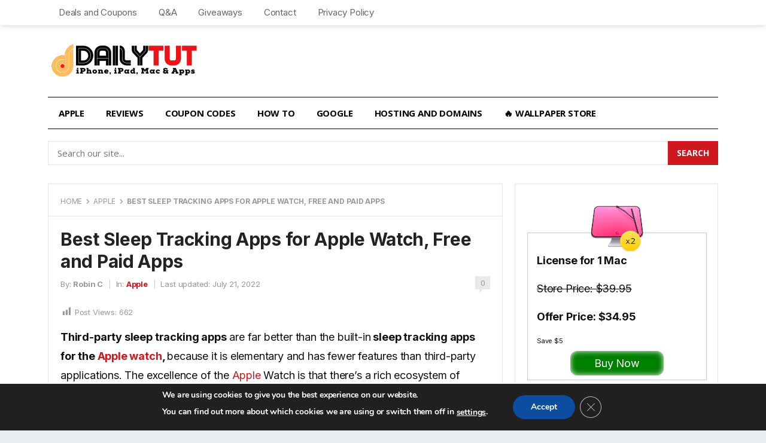

--- FILE ---
content_type: text/html; charset=UTF-8
request_url: https://www.dailytut.com/apple/best-sleep-tracking-apps-apple-watch-free-apps.html
body_size: 26466
content:
<!DOCTYPE html>
<html dir="ltr" lang="en-US" prefix="og: https://ogp.me/ns#">
<head>
<meta charset="UTF-8">
<meta name="viewport" content="width=device-width, initial-scale=1">
<meta http-equiv="X-UA-Compatible" content="IE=edge">
<meta name="HandheldFriendly" content="true">
<link rel="profile" href="https://gmpg.org/xfn/11">
<link href="https://fonts.googleapis.com/css2?family=Inter:wght@400;500;600;700&display=swap" rel="stylesheet">
<link rel="icon" type="image/png" href="https://www.dailytut.com/wp-content/uploads/2024/08/favicon.png" />
<title>Best Sleep Tracking Apps for Apple Watch, Free and Paid Apps</title>

		<!-- All in One SEO Pro 4.9.3 - aioseo.com -->
	<meta name="description" content="What are the Best Sleep Tracking Apps for Apple Watch? If you are searching for Free Sleep Tracker Apps for Apple Watch, we have hand picked few of them here. Quality Sleep is the secret of health. Check out these Apps for Apple Watch." />
	<meta name="robots" content="max-image-preview:large" />
	<meta name="author" content="Robin C"/>
	<meta name="google-site-verification" content="lPD4Zankwr--lALDwA_32uqfbXj0rGZ0JWBV6B6WtzM" />
	<meta name="msvalidate.01" content="7AD8F0CEF875FC553E6B27E80594F4A8" />
	<link rel="canonical" href="https://www.dailytut.com/apple/best-sleep-tracking-apps-apple-watch-free-apps.html" />
	<meta name="generator" content="All in One SEO Pro (AIOSEO) 4.9.3" />
		<meta property="og:locale" content="en_US" />
		<meta property="og:site_name" content="DailyTUT | Technology Blog" />
		<meta property="og:type" content="article" />
		<meta property="og:title" content="Best Sleep Tracking Apps for Apple Watch, Free and Paid Apps" />
		<meta property="og:description" content="What are the Best Sleep Tracking Apps for Apple Watch? If you are searching for Free Sleep Tracker Apps for Apple Watch, we have hand picked few of them here. Quality Sleep is the secret of health. Check out these Apps for Apple Watch." />
		<meta property="og:url" content="https://www.dailytut.com/apple/best-sleep-tracking-apps-apple-watch-free-apps.html" />
		<meta property="fb:admins" content="117395341613046" />
		<meta property="og:image" content="https://www.dailytut.com/wp-content/uploads/2022/07/Best-Sleep-Tracking-Apps-for-Apple-Watch-Free-and-Paid-Apps.png" />
		<meta property="og:image:secure_url" content="https://www.dailytut.com/wp-content/uploads/2022/07/Best-Sleep-Tracking-Apps-for-Apple-Watch-Free-and-Paid-Apps.png" />
		<meta property="og:image:width" content="1280" />
		<meta property="og:image:height" content="720" />
		<meta property="article:published_time" content="2022-07-21T05:46:34+00:00" />
		<meta property="article:modified_time" content="2022-07-21T05:47:43+00:00" />
		<meta property="article:publisher" content="https://www.facebook.com/dailytut" />
		<meta name="twitter:card" content="summary" />
		<meta name="twitter:site" content="@dailytut" />
		<meta name="twitter:title" content="Best Sleep Tracking Apps for Apple Watch, Free and Paid Apps" />
		<meta name="twitter:description" content="What are the Best Sleep Tracking Apps for Apple Watch? If you are searching for Free Sleep Tracker Apps for Apple Watch, we have hand picked few of them here. Quality Sleep is the secret of health. Check out these Apps for Apple Watch." />
		<meta name="twitter:image" content="https://www.dailytut.com/wp-content/uploads/2022/07/Best-Sleep-Tracking-Apps-for-Apple-Watch-Free-and-Paid-Apps.png" />
		<script type="application/ld+json" class="aioseo-schema">
			{"@context":"https:\/\/schema.org","@graph":[{"@type":"BlogPosting","@id":"https:\/\/www.dailytut.com\/apple\/best-sleep-tracking-apps-apple-watch-free-apps.html#blogposting","name":"Best Sleep Tracking Apps for Apple Watch, Free and Paid Apps","headline":"Best Sleep Tracking Apps for Apple Watch, Free and Paid Apps","author":{"@id":"https:\/\/www.dailytut.com\/author\/robin#author"},"publisher":{"@id":"https:\/\/www.dailytut.com\/#organization"},"image":{"@type":"ImageObject","url":"https:\/\/www.dailytut.com\/wp-content\/uploads\/2022\/07\/Best-Sleep-Tracking-Apps-for-Apple-Watch-Free-and-Paid-Apps.png","width":1280,"height":720},"datePublished":"2022-07-21T00:46:34-05:00","dateModified":"2022-07-21T00:47:43-05:00","inLanguage":"en-US","mainEntityOfPage":{"@id":"https:\/\/www.dailytut.com\/apple\/best-sleep-tracking-apps-apple-watch-free-apps.html#webpage"},"isPartOf":{"@id":"https:\/\/www.dailytut.com\/apple\/best-sleep-tracking-apps-apple-watch-free-apps.html#webpage"},"articleSection":"Apple, Apple Watch, Apps"},{"@type":"BreadcrumbList","@id":"https:\/\/www.dailytut.com\/apple\/best-sleep-tracking-apps-apple-watch-free-apps.html#breadcrumblist","itemListElement":[{"@type":"ListItem","@id":"https:\/\/www.dailytut.com#listItem","position":1,"name":"Home","item":"https:\/\/www.dailytut.com","nextItem":{"@type":"ListItem","@id":"https:\/\/www.dailytut.com\/category\/apple#listItem","name":"Apple"}},{"@type":"ListItem","@id":"https:\/\/www.dailytut.com\/category\/apple#listItem","position":2,"name":"Apple","item":"https:\/\/www.dailytut.com\/category\/apple","nextItem":{"@type":"ListItem","@id":"https:\/\/www.dailytut.com\/category\/apple\/apple-watch#listItem","name":"Apple Watch"},"previousItem":{"@type":"ListItem","@id":"https:\/\/www.dailytut.com#listItem","name":"Home"}},{"@type":"ListItem","@id":"https:\/\/www.dailytut.com\/category\/apple\/apple-watch#listItem","position":3,"name":"Apple Watch","item":"https:\/\/www.dailytut.com\/category\/apple\/apple-watch","nextItem":{"@type":"ListItem","@id":"https:\/\/www.dailytut.com\/apple\/best-sleep-tracking-apps-apple-watch-free-apps.html#listItem","name":"Best Sleep Tracking Apps for Apple Watch, Free and Paid Apps"},"previousItem":{"@type":"ListItem","@id":"https:\/\/www.dailytut.com\/category\/apple#listItem","name":"Apple"}},{"@type":"ListItem","@id":"https:\/\/www.dailytut.com\/apple\/best-sleep-tracking-apps-apple-watch-free-apps.html#listItem","position":4,"name":"Best Sleep Tracking Apps for Apple Watch, Free and Paid Apps","previousItem":{"@type":"ListItem","@id":"https:\/\/www.dailytut.com\/category\/apple\/apple-watch#listItem","name":"Apple Watch"}}]},{"@type":"Organization","@id":"https:\/\/www.dailytut.com\/#organization","name":"DailyTUT","url":"https:\/\/www.dailytut.com\/","logo":{"@type":"ImageObject","url":"https:\/\/www.dailytut.com\/wp-content\/uploads\/2024\/01\/logo-small.png","@id":"https:\/\/www.dailytut.com\/apple\/best-sleep-tracking-apps-apple-watch-free-apps.html\/#organizationLogo","width":112,"height":112,"caption":"dailytut logo"},"image":{"@id":"https:\/\/www.dailytut.com\/apple\/best-sleep-tracking-apps-apple-watch-free-apps.html\/#organizationLogo"},"sameAs":["https:\/\/instagram.com\/dailytut","https:\/\/pinterest.com\/dailytut","https:\/\/www.youtube.com\/dailytut"]},{"@type":"Person","@id":"https:\/\/www.dailytut.com\/author\/robin#author","url":"https:\/\/www.dailytut.com\/author\/robin","name":"Robin C","image":{"@type":"ImageObject","@id":"https:\/\/www.dailytut.com\/apple\/best-sleep-tracking-apps-apple-watch-free-apps.html#authorImage","url":"https:\/\/secure.gravatar.com\/avatar\/93cd2a7950198f02f1795cb70b4349bb9366ab86895556ab54ad7d16b22aac74?s=96&r=g","width":96,"height":96,"caption":"Robin C"}},{"@type":"WebPage","@id":"https:\/\/www.dailytut.com\/apple\/best-sleep-tracking-apps-apple-watch-free-apps.html#webpage","url":"https:\/\/www.dailytut.com\/apple\/best-sleep-tracking-apps-apple-watch-free-apps.html","name":"Best Sleep Tracking Apps for Apple Watch, Free and Paid Apps","description":"What are the Best Sleep Tracking Apps for Apple Watch? If you are searching for Free Sleep Tracker Apps for Apple Watch, we have hand picked few of them here. Quality Sleep is the secret of health. Check out these Apps for Apple Watch.","inLanguage":"en-US","isPartOf":{"@id":"https:\/\/www.dailytut.com\/#website"},"breadcrumb":{"@id":"https:\/\/www.dailytut.com\/apple\/best-sleep-tracking-apps-apple-watch-free-apps.html#breadcrumblist"},"author":{"@id":"https:\/\/www.dailytut.com\/author\/robin#author"},"creator":{"@id":"https:\/\/www.dailytut.com\/author\/robin#author"},"image":{"@type":"ImageObject","url":"https:\/\/www.dailytut.com\/wp-content\/uploads\/2022\/07\/Best-Sleep-Tracking-Apps-for-Apple-Watch-Free-and-Paid-Apps.png","@id":"https:\/\/www.dailytut.com\/apple\/best-sleep-tracking-apps-apple-watch-free-apps.html\/#mainImage","width":1280,"height":720},"primaryImageOfPage":{"@id":"https:\/\/www.dailytut.com\/apple\/best-sleep-tracking-apps-apple-watch-free-apps.html#mainImage"},"datePublished":"2022-07-21T00:46:34-05:00","dateModified":"2022-07-21T00:47:43-05:00"},{"@type":"WebSite","@id":"https:\/\/www.dailytut.com\/#website","url":"https:\/\/www.dailytut.com\/","name":"DailyTUT","inLanguage":"en-US","publisher":{"@id":"https:\/\/www.dailytut.com\/#organization"}}]}
		</script>
		<!-- All in One SEO Pro -->

<link rel='dns-prefetch' href='//www.googletagmanager.com' />
<link rel='dns-prefetch' href='//fonts.googleapis.com' />
<link rel="alternate" type="application/rss+xml" title="DailyTUT &raquo; Feed" href="https://www.dailytut.com/feed" />
<link rel="alternate" title="oEmbed (JSON)" type="application/json+oembed" href="https://www.dailytut.com/wp-json/oembed/1.0/embed?url=https%3A%2F%2Fwww.dailytut.com%2Fapple%2Fbest-sleep-tracking-apps-apple-watch-free-apps.html" />
<link rel="alternate" title="oEmbed (XML)" type="text/xml+oembed" href="https://www.dailytut.com/wp-json/oembed/1.0/embed?url=https%3A%2F%2Fwww.dailytut.com%2Fapple%2Fbest-sleep-tracking-apps-apple-watch-free-apps.html&#038;format=xml" />
<style id='wp-img-auto-sizes-contain-inline-css' type='text/css'>
img:is([sizes=auto i],[sizes^="auto," i]){contain-intrinsic-size:3000px 1500px}
/*# sourceURL=wp-img-auto-sizes-contain-inline-css */
</style>
<link rel='stylesheet' id='dashicons-css' href='https://www.dailytut.com/wp-includes/css/dashicons.min.css?ver=6.9' type='text/css' media='all' />
<link rel='stylesheet' id='post-views-counter-frontend-css' href='https://www.dailytut.com/wp-content/plugins/post-views-counter/css/frontend.css?ver=1.7.0' type='text/css' media='all' />
<style id='wp-emoji-styles-inline-css' type='text/css'>

	img.wp-smiley, img.emoji {
		display: inline !important;
		border: none !important;
		box-shadow: none !important;
		height: 1em !important;
		width: 1em !important;
		margin: 0 0.07em !important;
		vertical-align: -0.1em !important;
		background: none !important;
		padding: 0 !important;
	}
/*# sourceURL=wp-emoji-styles-inline-css */
</style>
<style id='wp-block-library-inline-css' type='text/css'>
:root{--wp-block-synced-color:#7a00df;--wp-block-synced-color--rgb:122,0,223;--wp-bound-block-color:var(--wp-block-synced-color);--wp-editor-canvas-background:#ddd;--wp-admin-theme-color:#007cba;--wp-admin-theme-color--rgb:0,124,186;--wp-admin-theme-color-darker-10:#006ba1;--wp-admin-theme-color-darker-10--rgb:0,107,160.5;--wp-admin-theme-color-darker-20:#005a87;--wp-admin-theme-color-darker-20--rgb:0,90,135;--wp-admin-border-width-focus:2px}@media (min-resolution:192dpi){:root{--wp-admin-border-width-focus:1.5px}}.wp-element-button{cursor:pointer}:root .has-very-light-gray-background-color{background-color:#eee}:root .has-very-dark-gray-background-color{background-color:#313131}:root .has-very-light-gray-color{color:#eee}:root .has-very-dark-gray-color{color:#313131}:root .has-vivid-green-cyan-to-vivid-cyan-blue-gradient-background{background:linear-gradient(135deg,#00d084,#0693e3)}:root .has-purple-crush-gradient-background{background:linear-gradient(135deg,#34e2e4,#4721fb 50%,#ab1dfe)}:root .has-hazy-dawn-gradient-background{background:linear-gradient(135deg,#faaca8,#dad0ec)}:root .has-subdued-olive-gradient-background{background:linear-gradient(135deg,#fafae1,#67a671)}:root .has-atomic-cream-gradient-background{background:linear-gradient(135deg,#fdd79a,#004a59)}:root .has-nightshade-gradient-background{background:linear-gradient(135deg,#330968,#31cdcf)}:root .has-midnight-gradient-background{background:linear-gradient(135deg,#020381,#2874fc)}:root{--wp--preset--font-size--normal:16px;--wp--preset--font-size--huge:42px}.has-regular-font-size{font-size:1em}.has-larger-font-size{font-size:2.625em}.has-normal-font-size{font-size:var(--wp--preset--font-size--normal)}.has-huge-font-size{font-size:var(--wp--preset--font-size--huge)}.has-text-align-center{text-align:center}.has-text-align-left{text-align:left}.has-text-align-right{text-align:right}.has-fit-text{white-space:nowrap!important}#end-resizable-editor-section{display:none}.aligncenter{clear:both}.items-justified-left{justify-content:flex-start}.items-justified-center{justify-content:center}.items-justified-right{justify-content:flex-end}.items-justified-space-between{justify-content:space-between}.screen-reader-text{border:0;clip-path:inset(50%);height:1px;margin:-1px;overflow:hidden;padding:0;position:absolute;width:1px;word-wrap:normal!important}.screen-reader-text:focus{background-color:#ddd;clip-path:none;color:#444;display:block;font-size:1em;height:auto;left:5px;line-height:normal;padding:15px 23px 14px;text-decoration:none;top:5px;width:auto;z-index:100000}html :where(.has-border-color){border-style:solid}html :where([style*=border-top-color]){border-top-style:solid}html :where([style*=border-right-color]){border-right-style:solid}html :where([style*=border-bottom-color]){border-bottom-style:solid}html :where([style*=border-left-color]){border-left-style:solid}html :where([style*=border-width]){border-style:solid}html :where([style*=border-top-width]){border-top-style:solid}html :where([style*=border-right-width]){border-right-style:solid}html :where([style*=border-bottom-width]){border-bottom-style:solid}html :where([style*=border-left-width]){border-left-style:solid}html :where(img[class*=wp-image-]){height:auto;max-width:100%}:where(figure){margin:0 0 1em}html :where(.is-position-sticky){--wp-admin--admin-bar--position-offset:var(--wp-admin--admin-bar--height,0px)}@media screen and (max-width:600px){html :where(.is-position-sticky){--wp-admin--admin-bar--position-offset:0px}}

/*# sourceURL=wp-block-library-inline-css */
</style><style id='wp-block-heading-inline-css' type='text/css'>
h1:where(.wp-block-heading).has-background,h2:where(.wp-block-heading).has-background,h3:where(.wp-block-heading).has-background,h4:where(.wp-block-heading).has-background,h5:where(.wp-block-heading).has-background,h6:where(.wp-block-heading).has-background{padding:1.25em 2.375em}h1.has-text-align-left[style*=writing-mode]:where([style*=vertical-lr]),h1.has-text-align-right[style*=writing-mode]:where([style*=vertical-rl]),h2.has-text-align-left[style*=writing-mode]:where([style*=vertical-lr]),h2.has-text-align-right[style*=writing-mode]:where([style*=vertical-rl]),h3.has-text-align-left[style*=writing-mode]:where([style*=vertical-lr]),h3.has-text-align-right[style*=writing-mode]:where([style*=vertical-rl]),h4.has-text-align-left[style*=writing-mode]:where([style*=vertical-lr]),h4.has-text-align-right[style*=writing-mode]:where([style*=vertical-rl]),h5.has-text-align-left[style*=writing-mode]:where([style*=vertical-lr]),h5.has-text-align-right[style*=writing-mode]:where([style*=vertical-rl]),h6.has-text-align-left[style*=writing-mode]:where([style*=vertical-lr]),h6.has-text-align-right[style*=writing-mode]:where([style*=vertical-rl]){rotate:180deg}
/*# sourceURL=https://www.dailytut.com/wp-includes/blocks/heading/style.min.css */
</style>
<style id='wp-block-image-inline-css' type='text/css'>
.wp-block-image>a,.wp-block-image>figure>a{display:inline-block}.wp-block-image img{box-sizing:border-box;height:auto;max-width:100%;vertical-align:bottom}@media not (prefers-reduced-motion){.wp-block-image img.hide{visibility:hidden}.wp-block-image img.show{animation:show-content-image .4s}}.wp-block-image[style*=border-radius] img,.wp-block-image[style*=border-radius]>a{border-radius:inherit}.wp-block-image.has-custom-border img{box-sizing:border-box}.wp-block-image.aligncenter{text-align:center}.wp-block-image.alignfull>a,.wp-block-image.alignwide>a{width:100%}.wp-block-image.alignfull img,.wp-block-image.alignwide img{height:auto;width:100%}.wp-block-image .aligncenter,.wp-block-image .alignleft,.wp-block-image .alignright,.wp-block-image.aligncenter,.wp-block-image.alignleft,.wp-block-image.alignright{display:table}.wp-block-image .aligncenter>figcaption,.wp-block-image .alignleft>figcaption,.wp-block-image .alignright>figcaption,.wp-block-image.aligncenter>figcaption,.wp-block-image.alignleft>figcaption,.wp-block-image.alignright>figcaption{caption-side:bottom;display:table-caption}.wp-block-image .alignleft{float:left;margin:.5em 1em .5em 0}.wp-block-image .alignright{float:right;margin:.5em 0 .5em 1em}.wp-block-image .aligncenter{margin-left:auto;margin-right:auto}.wp-block-image :where(figcaption){margin-bottom:1em;margin-top:.5em}.wp-block-image.is-style-circle-mask img{border-radius:9999px}@supports ((-webkit-mask-image:none) or (mask-image:none)) or (-webkit-mask-image:none){.wp-block-image.is-style-circle-mask img{border-radius:0;-webkit-mask-image:url('data:image/svg+xml;utf8,<svg viewBox="0 0 100 100" xmlns="http://www.w3.org/2000/svg"><circle cx="50" cy="50" r="50"/></svg>');mask-image:url('data:image/svg+xml;utf8,<svg viewBox="0 0 100 100" xmlns="http://www.w3.org/2000/svg"><circle cx="50" cy="50" r="50"/></svg>');mask-mode:alpha;-webkit-mask-position:center;mask-position:center;-webkit-mask-repeat:no-repeat;mask-repeat:no-repeat;-webkit-mask-size:contain;mask-size:contain}}:root :where(.wp-block-image.is-style-rounded img,.wp-block-image .is-style-rounded img){border-radius:9999px}.wp-block-image figure{margin:0}.wp-lightbox-container{display:flex;flex-direction:column;position:relative}.wp-lightbox-container img{cursor:zoom-in}.wp-lightbox-container img:hover+button{opacity:1}.wp-lightbox-container button{align-items:center;backdrop-filter:blur(16px) saturate(180%);background-color:#5a5a5a40;border:none;border-radius:4px;cursor:zoom-in;display:flex;height:20px;justify-content:center;opacity:0;padding:0;position:absolute;right:16px;text-align:center;top:16px;width:20px;z-index:100}@media not (prefers-reduced-motion){.wp-lightbox-container button{transition:opacity .2s ease}}.wp-lightbox-container button:focus-visible{outline:3px auto #5a5a5a40;outline:3px auto -webkit-focus-ring-color;outline-offset:3px}.wp-lightbox-container button:hover{cursor:pointer;opacity:1}.wp-lightbox-container button:focus{opacity:1}.wp-lightbox-container button:focus,.wp-lightbox-container button:hover,.wp-lightbox-container button:not(:hover):not(:active):not(.has-background){background-color:#5a5a5a40;border:none}.wp-lightbox-overlay{box-sizing:border-box;cursor:zoom-out;height:100vh;left:0;overflow:hidden;position:fixed;top:0;visibility:hidden;width:100%;z-index:100000}.wp-lightbox-overlay .close-button{align-items:center;cursor:pointer;display:flex;justify-content:center;min-height:40px;min-width:40px;padding:0;position:absolute;right:calc(env(safe-area-inset-right) + 16px);top:calc(env(safe-area-inset-top) + 16px);z-index:5000000}.wp-lightbox-overlay .close-button:focus,.wp-lightbox-overlay .close-button:hover,.wp-lightbox-overlay .close-button:not(:hover):not(:active):not(.has-background){background:none;border:none}.wp-lightbox-overlay .lightbox-image-container{height:var(--wp--lightbox-container-height);left:50%;overflow:hidden;position:absolute;top:50%;transform:translate(-50%,-50%);transform-origin:top left;width:var(--wp--lightbox-container-width);z-index:9999999999}.wp-lightbox-overlay .wp-block-image{align-items:center;box-sizing:border-box;display:flex;height:100%;justify-content:center;margin:0;position:relative;transform-origin:0 0;width:100%;z-index:3000000}.wp-lightbox-overlay .wp-block-image img{height:var(--wp--lightbox-image-height);min-height:var(--wp--lightbox-image-height);min-width:var(--wp--lightbox-image-width);width:var(--wp--lightbox-image-width)}.wp-lightbox-overlay .wp-block-image figcaption{display:none}.wp-lightbox-overlay button{background:none;border:none}.wp-lightbox-overlay .scrim{background-color:#fff;height:100%;opacity:.9;position:absolute;width:100%;z-index:2000000}.wp-lightbox-overlay.active{visibility:visible}@media not (prefers-reduced-motion){.wp-lightbox-overlay.active{animation:turn-on-visibility .25s both}.wp-lightbox-overlay.active img{animation:turn-on-visibility .35s both}.wp-lightbox-overlay.show-closing-animation:not(.active){animation:turn-off-visibility .35s both}.wp-lightbox-overlay.show-closing-animation:not(.active) img{animation:turn-off-visibility .25s both}.wp-lightbox-overlay.zoom.active{animation:none;opacity:1;visibility:visible}.wp-lightbox-overlay.zoom.active .lightbox-image-container{animation:lightbox-zoom-in .4s}.wp-lightbox-overlay.zoom.active .lightbox-image-container img{animation:none}.wp-lightbox-overlay.zoom.active .scrim{animation:turn-on-visibility .4s forwards}.wp-lightbox-overlay.zoom.show-closing-animation:not(.active){animation:none}.wp-lightbox-overlay.zoom.show-closing-animation:not(.active) .lightbox-image-container{animation:lightbox-zoom-out .4s}.wp-lightbox-overlay.zoom.show-closing-animation:not(.active) .lightbox-image-container img{animation:none}.wp-lightbox-overlay.zoom.show-closing-animation:not(.active) .scrim{animation:turn-off-visibility .4s forwards}}@keyframes show-content-image{0%{visibility:hidden}99%{visibility:hidden}to{visibility:visible}}@keyframes turn-on-visibility{0%{opacity:0}to{opacity:1}}@keyframes turn-off-visibility{0%{opacity:1;visibility:visible}99%{opacity:0;visibility:visible}to{opacity:0;visibility:hidden}}@keyframes lightbox-zoom-in{0%{transform:translate(calc((-100vw + var(--wp--lightbox-scrollbar-width))/2 + var(--wp--lightbox-initial-left-position)),calc(-50vh + var(--wp--lightbox-initial-top-position))) scale(var(--wp--lightbox-scale))}to{transform:translate(-50%,-50%) scale(1)}}@keyframes lightbox-zoom-out{0%{transform:translate(-50%,-50%) scale(1);visibility:visible}99%{visibility:visible}to{transform:translate(calc((-100vw + var(--wp--lightbox-scrollbar-width))/2 + var(--wp--lightbox-initial-left-position)),calc(-50vh + var(--wp--lightbox-initial-top-position))) scale(var(--wp--lightbox-scale));visibility:hidden}}
/*# sourceURL=https://www.dailytut.com/wp-includes/blocks/image/style.min.css */
</style>
<style id='wp-block-paragraph-inline-css' type='text/css'>
.is-small-text{font-size:.875em}.is-regular-text{font-size:1em}.is-large-text{font-size:2.25em}.is-larger-text{font-size:3em}.has-drop-cap:not(:focus):first-letter{float:left;font-size:8.4em;font-style:normal;font-weight:100;line-height:.68;margin:.05em .1em 0 0;text-transform:uppercase}body.rtl .has-drop-cap:not(:focus):first-letter{float:none;margin-left:.1em}p.has-drop-cap.has-background{overflow:hidden}:root :where(p.has-background){padding:1.25em 2.375em}:where(p.has-text-color:not(.has-link-color)) a{color:inherit}p.has-text-align-left[style*="writing-mode:vertical-lr"],p.has-text-align-right[style*="writing-mode:vertical-rl"]{rotate:180deg}
/*# sourceURL=https://www.dailytut.com/wp-includes/blocks/paragraph/style.min.css */
</style>
<style id='global-styles-inline-css' type='text/css'>
:root{--wp--preset--aspect-ratio--square: 1;--wp--preset--aspect-ratio--4-3: 4/3;--wp--preset--aspect-ratio--3-4: 3/4;--wp--preset--aspect-ratio--3-2: 3/2;--wp--preset--aspect-ratio--2-3: 2/3;--wp--preset--aspect-ratio--16-9: 16/9;--wp--preset--aspect-ratio--9-16: 9/16;--wp--preset--color--black: #000000;--wp--preset--color--cyan-bluish-gray: #abb8c3;--wp--preset--color--white: #ffffff;--wp--preset--color--pale-pink: #f78da7;--wp--preset--color--vivid-red: #cf2e2e;--wp--preset--color--luminous-vivid-orange: #ff6900;--wp--preset--color--luminous-vivid-amber: #fcb900;--wp--preset--color--light-green-cyan: #7bdcb5;--wp--preset--color--vivid-green-cyan: #00d084;--wp--preset--color--pale-cyan-blue: #8ed1fc;--wp--preset--color--vivid-cyan-blue: #0693e3;--wp--preset--color--vivid-purple: #9b51e0;--wp--preset--gradient--vivid-cyan-blue-to-vivid-purple: linear-gradient(135deg,rgb(6,147,227) 0%,rgb(155,81,224) 100%);--wp--preset--gradient--light-green-cyan-to-vivid-green-cyan: linear-gradient(135deg,rgb(122,220,180) 0%,rgb(0,208,130) 100%);--wp--preset--gradient--luminous-vivid-amber-to-luminous-vivid-orange: linear-gradient(135deg,rgb(252,185,0) 0%,rgb(255,105,0) 100%);--wp--preset--gradient--luminous-vivid-orange-to-vivid-red: linear-gradient(135deg,rgb(255,105,0) 0%,rgb(207,46,46) 100%);--wp--preset--gradient--very-light-gray-to-cyan-bluish-gray: linear-gradient(135deg,rgb(238,238,238) 0%,rgb(169,184,195) 100%);--wp--preset--gradient--cool-to-warm-spectrum: linear-gradient(135deg,rgb(74,234,220) 0%,rgb(151,120,209) 20%,rgb(207,42,186) 40%,rgb(238,44,130) 60%,rgb(251,105,98) 80%,rgb(254,248,76) 100%);--wp--preset--gradient--blush-light-purple: linear-gradient(135deg,rgb(255,206,236) 0%,rgb(152,150,240) 100%);--wp--preset--gradient--blush-bordeaux: linear-gradient(135deg,rgb(254,205,165) 0%,rgb(254,45,45) 50%,rgb(107,0,62) 100%);--wp--preset--gradient--luminous-dusk: linear-gradient(135deg,rgb(255,203,112) 0%,rgb(199,81,192) 50%,rgb(65,88,208) 100%);--wp--preset--gradient--pale-ocean: linear-gradient(135deg,rgb(255,245,203) 0%,rgb(182,227,212) 50%,rgb(51,167,181) 100%);--wp--preset--gradient--electric-grass: linear-gradient(135deg,rgb(202,248,128) 0%,rgb(113,206,126) 100%);--wp--preset--gradient--midnight: linear-gradient(135deg,rgb(2,3,129) 0%,rgb(40,116,252) 100%);--wp--preset--font-size--small: 13px;--wp--preset--font-size--medium: 20px;--wp--preset--font-size--large: 36px;--wp--preset--font-size--x-large: 42px;--wp--preset--spacing--20: 0.44rem;--wp--preset--spacing--30: 0.67rem;--wp--preset--spacing--40: 1rem;--wp--preset--spacing--50: 1.5rem;--wp--preset--spacing--60: 2.25rem;--wp--preset--spacing--70: 3.38rem;--wp--preset--spacing--80: 5.06rem;--wp--preset--shadow--natural: 6px 6px 9px rgba(0, 0, 0, 0.2);--wp--preset--shadow--deep: 12px 12px 50px rgba(0, 0, 0, 0.4);--wp--preset--shadow--sharp: 6px 6px 0px rgba(0, 0, 0, 0.2);--wp--preset--shadow--outlined: 6px 6px 0px -3px rgb(255, 255, 255), 6px 6px rgb(0, 0, 0);--wp--preset--shadow--crisp: 6px 6px 0px rgb(0, 0, 0);}:where(.is-layout-flex){gap: 0.5em;}:where(.is-layout-grid){gap: 0.5em;}body .is-layout-flex{display: flex;}.is-layout-flex{flex-wrap: wrap;align-items: center;}.is-layout-flex > :is(*, div){margin: 0;}body .is-layout-grid{display: grid;}.is-layout-grid > :is(*, div){margin: 0;}:where(.wp-block-columns.is-layout-flex){gap: 2em;}:where(.wp-block-columns.is-layout-grid){gap: 2em;}:where(.wp-block-post-template.is-layout-flex){gap: 1.25em;}:where(.wp-block-post-template.is-layout-grid){gap: 1.25em;}.has-black-color{color: var(--wp--preset--color--black) !important;}.has-cyan-bluish-gray-color{color: var(--wp--preset--color--cyan-bluish-gray) !important;}.has-white-color{color: var(--wp--preset--color--white) !important;}.has-pale-pink-color{color: var(--wp--preset--color--pale-pink) !important;}.has-vivid-red-color{color: var(--wp--preset--color--vivid-red) !important;}.has-luminous-vivid-orange-color{color: var(--wp--preset--color--luminous-vivid-orange) !important;}.has-luminous-vivid-amber-color{color: var(--wp--preset--color--luminous-vivid-amber) !important;}.has-light-green-cyan-color{color: var(--wp--preset--color--light-green-cyan) !important;}.has-vivid-green-cyan-color{color: var(--wp--preset--color--vivid-green-cyan) !important;}.has-pale-cyan-blue-color{color: var(--wp--preset--color--pale-cyan-blue) !important;}.has-vivid-cyan-blue-color{color: var(--wp--preset--color--vivid-cyan-blue) !important;}.has-vivid-purple-color{color: var(--wp--preset--color--vivid-purple) !important;}.has-black-background-color{background-color: var(--wp--preset--color--black) !important;}.has-cyan-bluish-gray-background-color{background-color: var(--wp--preset--color--cyan-bluish-gray) !important;}.has-white-background-color{background-color: var(--wp--preset--color--white) !important;}.has-pale-pink-background-color{background-color: var(--wp--preset--color--pale-pink) !important;}.has-vivid-red-background-color{background-color: var(--wp--preset--color--vivid-red) !important;}.has-luminous-vivid-orange-background-color{background-color: var(--wp--preset--color--luminous-vivid-orange) !important;}.has-luminous-vivid-amber-background-color{background-color: var(--wp--preset--color--luminous-vivid-amber) !important;}.has-light-green-cyan-background-color{background-color: var(--wp--preset--color--light-green-cyan) !important;}.has-vivid-green-cyan-background-color{background-color: var(--wp--preset--color--vivid-green-cyan) !important;}.has-pale-cyan-blue-background-color{background-color: var(--wp--preset--color--pale-cyan-blue) !important;}.has-vivid-cyan-blue-background-color{background-color: var(--wp--preset--color--vivid-cyan-blue) !important;}.has-vivid-purple-background-color{background-color: var(--wp--preset--color--vivid-purple) !important;}.has-black-border-color{border-color: var(--wp--preset--color--black) !important;}.has-cyan-bluish-gray-border-color{border-color: var(--wp--preset--color--cyan-bluish-gray) !important;}.has-white-border-color{border-color: var(--wp--preset--color--white) !important;}.has-pale-pink-border-color{border-color: var(--wp--preset--color--pale-pink) !important;}.has-vivid-red-border-color{border-color: var(--wp--preset--color--vivid-red) !important;}.has-luminous-vivid-orange-border-color{border-color: var(--wp--preset--color--luminous-vivid-orange) !important;}.has-luminous-vivid-amber-border-color{border-color: var(--wp--preset--color--luminous-vivid-amber) !important;}.has-light-green-cyan-border-color{border-color: var(--wp--preset--color--light-green-cyan) !important;}.has-vivid-green-cyan-border-color{border-color: var(--wp--preset--color--vivid-green-cyan) !important;}.has-pale-cyan-blue-border-color{border-color: var(--wp--preset--color--pale-cyan-blue) !important;}.has-vivid-cyan-blue-border-color{border-color: var(--wp--preset--color--vivid-cyan-blue) !important;}.has-vivid-purple-border-color{border-color: var(--wp--preset--color--vivid-purple) !important;}.has-vivid-cyan-blue-to-vivid-purple-gradient-background{background: var(--wp--preset--gradient--vivid-cyan-blue-to-vivid-purple) !important;}.has-light-green-cyan-to-vivid-green-cyan-gradient-background{background: var(--wp--preset--gradient--light-green-cyan-to-vivid-green-cyan) !important;}.has-luminous-vivid-amber-to-luminous-vivid-orange-gradient-background{background: var(--wp--preset--gradient--luminous-vivid-amber-to-luminous-vivid-orange) !important;}.has-luminous-vivid-orange-to-vivid-red-gradient-background{background: var(--wp--preset--gradient--luminous-vivid-orange-to-vivid-red) !important;}.has-very-light-gray-to-cyan-bluish-gray-gradient-background{background: var(--wp--preset--gradient--very-light-gray-to-cyan-bluish-gray) !important;}.has-cool-to-warm-spectrum-gradient-background{background: var(--wp--preset--gradient--cool-to-warm-spectrum) !important;}.has-blush-light-purple-gradient-background{background: var(--wp--preset--gradient--blush-light-purple) !important;}.has-blush-bordeaux-gradient-background{background: var(--wp--preset--gradient--blush-bordeaux) !important;}.has-luminous-dusk-gradient-background{background: var(--wp--preset--gradient--luminous-dusk) !important;}.has-pale-ocean-gradient-background{background: var(--wp--preset--gradient--pale-ocean) !important;}.has-electric-grass-gradient-background{background: var(--wp--preset--gradient--electric-grass) !important;}.has-midnight-gradient-background{background: var(--wp--preset--gradient--midnight) !important;}.has-small-font-size{font-size: var(--wp--preset--font-size--small) !important;}.has-medium-font-size{font-size: var(--wp--preset--font-size--medium) !important;}.has-large-font-size{font-size: var(--wp--preset--font-size--large) !important;}.has-x-large-font-size{font-size: var(--wp--preset--font-size--x-large) !important;}
/*# sourceURL=global-styles-inline-css */
</style>

<style id='classic-theme-styles-inline-css' type='text/css'>
/*! This file is auto-generated */
.wp-block-button__link{color:#fff;background-color:#32373c;border-radius:9999px;box-shadow:none;text-decoration:none;padding:calc(.667em + 2px) calc(1.333em + 2px);font-size:1.125em}.wp-block-file__button{background:#32373c;color:#fff;text-decoration:none}
/*# sourceURL=/wp-includes/css/classic-themes.min.css */
</style>
<link rel='stylesheet' id='ez-toc-css' href='https://www.dailytut.com/wp-content/plugins/easy-table-of-contents/assets/css/screen.min.css?ver=2.0.80' type='text/css' media='all' />
<style id='ez-toc-inline-css' type='text/css'>
div#ez-toc-container .ez-toc-title {font-size: 100%;}div#ez-toc-container .ez-toc-title {font-weight: 600;}div#ez-toc-container ul li , div#ez-toc-container ul li a {font-size: 100%;}div#ez-toc-container ul li , div#ez-toc-container ul li a {font-weight: 600;}div#ez-toc-container nav ul ul li {font-size: 100%;}div#ez-toc-container {background: #fff;border: 1px solid #9b9b9b;width: 100%;}div#ez-toc-container p.ez-toc-title , #ez-toc-container .ez_toc_custom_title_icon , #ez-toc-container .ez_toc_custom_toc_icon {color: #000000;}div#ez-toc-container ul.ez-toc-list a {color: #e55757;}div#ez-toc-container ul.ez-toc-list a:hover {color: #2e6696;}div#ez-toc-container ul.ez-toc-list a:visited {color: #428bca;}.ez-toc-counter nav ul li a::before {color: ;}.ez-toc-box-title {font-weight: bold; margin-bottom: 10px; text-align: center; text-transform: uppercase; letter-spacing: 1px; color: #666; padding-bottom: 5px;position:absolute;top:-4%;left:5%;background-color: inherit;transition: top 0.3s ease;}.ez-toc-box-title.toc-closed {top:-25%;}
.ez-toc-container-direction {direction: ltr;}.ez-toc-counter ul{counter-reset: item ;}.ez-toc-counter nav ul li a::before {content: counters(item, '.', decimal) '. ';display: inline-block;counter-increment: item;flex-grow: 0;flex-shrink: 0;margin-right: .2em; float: left; }.ez-toc-widget-direction {direction: ltr;}.ez-toc-widget-container ul{counter-reset: item ;}.ez-toc-widget-container nav ul li a::before {content: counters(item, '.', decimal) '. ';display: inline-block;counter-increment: item;flex-grow: 0;flex-shrink: 0;margin-right: .2em; float: left; }
/*# sourceURL=ez-toc-inline-css */
</style>
<link rel='stylesheet' id='demo_fonts-css' href='//fonts.googleapis.com/css?family=Open+Sans%3Aregular%2Citalic%2C700%26subset%3Dlatin%2C' type='text/css' media='screen' />
<link rel='stylesheet' id='improve_pro-style-css' href='https://www.dailytut.com/wp-content/themes/improve-pro/style.css?ver=20180523' type='text/css' media='all' />
<link rel='stylesheet' id='genericons-style-css' href='https://www.dailytut.com/wp-content/themes/improve-pro/genericons/genericons.css?ver=6.9' type='text/css' media='all' />
<link rel='stylesheet' id='modal-style-css' href='https://www.dailytut.com/wp-content/themes/improve-pro/assets/css/jquery.modal.css?ver=6.9' type='text/css' media='all' />
<link rel='stylesheet' id='responsive-style-css' href='https://www.dailytut.com/wp-content/themes/improve-pro/responsive.css?ver=20171202' type='text/css' media='all' />
<link rel='stylesheet' id='tablepress-default-css' href='https://www.dailytut.com/wp-content/plugins/tablepress/css/build/default.css?ver=3.2.6' type='text/css' media='all' />
<link rel='stylesheet' id='moove_gdpr_frontend-css' href='https://www.dailytut.com/wp-content/plugins/gdpr-cookie-compliance/dist/styles/gdpr-main.css?ver=5.0.9' type='text/css' media='all' />
<style id='moove_gdpr_frontend-inline-css' type='text/css'>
#moove_gdpr_cookie_modal,#moove_gdpr_cookie_info_bar,.gdpr_cookie_settings_shortcode_content{font-family:&#039;Nunito&#039;,sans-serif}#moove_gdpr_save_popup_settings_button{background-color:#373737;color:#fff}#moove_gdpr_save_popup_settings_button:hover{background-color:#000}#moove_gdpr_cookie_info_bar .moove-gdpr-info-bar-container .moove-gdpr-info-bar-content a.mgbutton,#moove_gdpr_cookie_info_bar .moove-gdpr-info-bar-container .moove-gdpr-info-bar-content button.mgbutton{background-color:#0C4DA2}#moove_gdpr_cookie_modal .moove-gdpr-modal-content .moove-gdpr-modal-footer-content .moove-gdpr-button-holder a.mgbutton,#moove_gdpr_cookie_modal .moove-gdpr-modal-content .moove-gdpr-modal-footer-content .moove-gdpr-button-holder button.mgbutton,.gdpr_cookie_settings_shortcode_content .gdpr-shr-button.button-green{background-color:#0C4DA2;border-color:#0C4DA2}#moove_gdpr_cookie_modal .moove-gdpr-modal-content .moove-gdpr-modal-footer-content .moove-gdpr-button-holder a.mgbutton:hover,#moove_gdpr_cookie_modal .moove-gdpr-modal-content .moove-gdpr-modal-footer-content .moove-gdpr-button-holder button.mgbutton:hover,.gdpr_cookie_settings_shortcode_content .gdpr-shr-button.button-green:hover{background-color:#fff;color:#0C4DA2}#moove_gdpr_cookie_modal .moove-gdpr-modal-content .moove-gdpr-modal-close i,#moove_gdpr_cookie_modal .moove-gdpr-modal-content .moove-gdpr-modal-close span.gdpr-icon{background-color:#0C4DA2;border:1px solid #0C4DA2}#moove_gdpr_cookie_info_bar span.moove-gdpr-infobar-allow-all.focus-g,#moove_gdpr_cookie_info_bar span.moove-gdpr-infobar-allow-all:focus,#moove_gdpr_cookie_info_bar button.moove-gdpr-infobar-allow-all.focus-g,#moove_gdpr_cookie_info_bar button.moove-gdpr-infobar-allow-all:focus,#moove_gdpr_cookie_info_bar span.moove-gdpr-infobar-reject-btn.focus-g,#moove_gdpr_cookie_info_bar span.moove-gdpr-infobar-reject-btn:focus,#moove_gdpr_cookie_info_bar button.moove-gdpr-infobar-reject-btn.focus-g,#moove_gdpr_cookie_info_bar button.moove-gdpr-infobar-reject-btn:focus,#moove_gdpr_cookie_info_bar span.change-settings-button.focus-g,#moove_gdpr_cookie_info_bar span.change-settings-button:focus,#moove_gdpr_cookie_info_bar button.change-settings-button.focus-g,#moove_gdpr_cookie_info_bar button.change-settings-button:focus{-webkit-box-shadow:0 0 1px 3px #0C4DA2;-moz-box-shadow:0 0 1px 3px #0C4DA2;box-shadow:0 0 1px 3px #0C4DA2}#moove_gdpr_cookie_modal .moove-gdpr-modal-content .moove-gdpr-modal-close i:hover,#moove_gdpr_cookie_modal .moove-gdpr-modal-content .moove-gdpr-modal-close span.gdpr-icon:hover,#moove_gdpr_cookie_info_bar span[data-href]>u.change-settings-button{color:#0C4DA2}#moove_gdpr_cookie_modal .moove-gdpr-modal-content .moove-gdpr-modal-left-content #moove-gdpr-menu li.menu-item-selected a span.gdpr-icon,#moove_gdpr_cookie_modal .moove-gdpr-modal-content .moove-gdpr-modal-left-content #moove-gdpr-menu li.menu-item-selected button span.gdpr-icon{color:inherit}#moove_gdpr_cookie_modal .moove-gdpr-modal-content .moove-gdpr-modal-left-content #moove-gdpr-menu li a span.gdpr-icon,#moove_gdpr_cookie_modal .moove-gdpr-modal-content .moove-gdpr-modal-left-content #moove-gdpr-menu li button span.gdpr-icon{color:inherit}#moove_gdpr_cookie_modal .gdpr-acc-link{line-height:0;font-size:0;color:transparent;position:absolute}#moove_gdpr_cookie_modal .moove-gdpr-modal-content .moove-gdpr-modal-close:hover i,#moove_gdpr_cookie_modal .moove-gdpr-modal-content .moove-gdpr-modal-left-content #moove-gdpr-menu li a,#moove_gdpr_cookie_modal .moove-gdpr-modal-content .moove-gdpr-modal-left-content #moove-gdpr-menu li button,#moove_gdpr_cookie_modal .moove-gdpr-modal-content .moove-gdpr-modal-left-content #moove-gdpr-menu li button i,#moove_gdpr_cookie_modal .moove-gdpr-modal-content .moove-gdpr-modal-left-content #moove-gdpr-menu li a i,#moove_gdpr_cookie_modal .moove-gdpr-modal-content .moove-gdpr-tab-main .moove-gdpr-tab-main-content a:hover,#moove_gdpr_cookie_info_bar.moove-gdpr-dark-scheme .moove-gdpr-info-bar-container .moove-gdpr-info-bar-content a.mgbutton:hover,#moove_gdpr_cookie_info_bar.moove-gdpr-dark-scheme .moove-gdpr-info-bar-container .moove-gdpr-info-bar-content button.mgbutton:hover,#moove_gdpr_cookie_info_bar.moove-gdpr-dark-scheme .moove-gdpr-info-bar-container .moove-gdpr-info-bar-content a:hover,#moove_gdpr_cookie_info_bar.moove-gdpr-dark-scheme .moove-gdpr-info-bar-container .moove-gdpr-info-bar-content button:hover,#moove_gdpr_cookie_info_bar.moove-gdpr-dark-scheme .moove-gdpr-info-bar-container .moove-gdpr-info-bar-content span.change-settings-button:hover,#moove_gdpr_cookie_info_bar.moove-gdpr-dark-scheme .moove-gdpr-info-bar-container .moove-gdpr-info-bar-content button.change-settings-button:hover,#moove_gdpr_cookie_info_bar.moove-gdpr-dark-scheme .moove-gdpr-info-bar-container .moove-gdpr-info-bar-content u.change-settings-button:hover,#moove_gdpr_cookie_info_bar span[data-href]>u.change-settings-button,#moove_gdpr_cookie_info_bar.moove-gdpr-dark-scheme .moove-gdpr-info-bar-container .moove-gdpr-info-bar-content a.mgbutton.focus-g,#moove_gdpr_cookie_info_bar.moove-gdpr-dark-scheme .moove-gdpr-info-bar-container .moove-gdpr-info-bar-content button.mgbutton.focus-g,#moove_gdpr_cookie_info_bar.moove-gdpr-dark-scheme .moove-gdpr-info-bar-container .moove-gdpr-info-bar-content a.focus-g,#moove_gdpr_cookie_info_bar.moove-gdpr-dark-scheme .moove-gdpr-info-bar-container .moove-gdpr-info-bar-content button.focus-g,#moove_gdpr_cookie_info_bar.moove-gdpr-dark-scheme .moove-gdpr-info-bar-container .moove-gdpr-info-bar-content a.mgbutton:focus,#moove_gdpr_cookie_info_bar.moove-gdpr-dark-scheme .moove-gdpr-info-bar-container .moove-gdpr-info-bar-content button.mgbutton:focus,#moove_gdpr_cookie_info_bar.moove-gdpr-dark-scheme .moove-gdpr-info-bar-container .moove-gdpr-info-bar-content a:focus,#moove_gdpr_cookie_info_bar.moove-gdpr-dark-scheme .moove-gdpr-info-bar-container .moove-gdpr-info-bar-content button:focus,#moove_gdpr_cookie_info_bar.moove-gdpr-dark-scheme .moove-gdpr-info-bar-container .moove-gdpr-info-bar-content span.change-settings-button.focus-g,span.change-settings-button:focus,button.change-settings-button.focus-g,button.change-settings-button:focus,#moove_gdpr_cookie_info_bar.moove-gdpr-dark-scheme .moove-gdpr-info-bar-container .moove-gdpr-info-bar-content u.change-settings-button.focus-g,#moove_gdpr_cookie_info_bar.moove-gdpr-dark-scheme .moove-gdpr-info-bar-container .moove-gdpr-info-bar-content u.change-settings-button:focus{color:#0C4DA2}#moove_gdpr_cookie_modal .moove-gdpr-branding.focus-g span,#moove_gdpr_cookie_modal .moove-gdpr-modal-content .moove-gdpr-tab-main a.focus-g,#moove_gdpr_cookie_modal .moove-gdpr-modal-content .moove-gdpr-tab-main .gdpr-cd-details-toggle.focus-g{color:#0C4DA2}#moove_gdpr_cookie_modal.gdpr_lightbox-hide{display:none}
/*# sourceURL=moove_gdpr_frontend-inline-css */
</style>
<script type="text/javascript" src="https://www.dailytut.com/wp-includes/js/jquery/jquery.min.js?ver=3.7.1" id="jquery-core-js"></script>
<script type="text/javascript" src="https://www.dailytut.com/wp-includes/js/jquery/jquery-migrate.min.js?ver=3.4.1" id="jquery-migrate-js"></script>

<!-- Google tag (gtag.js) snippet added by Site Kit -->
<!-- Google Analytics snippet added by Site Kit -->
<script type="text/javascript" src="https://www.googletagmanager.com/gtag/js?id=G-7TZT7SVPCV" id="google_gtagjs-js" async></script>
<script type="text/javascript" id="google_gtagjs-js-after">
/* <![CDATA[ */
window.dataLayer = window.dataLayer || [];function gtag(){dataLayer.push(arguments);}
gtag("set","linker",{"domains":["www.dailytut.com"]});
gtag("js", new Date());
gtag("set", "developer_id.dZTNiMT", true);
gtag("config", "G-7TZT7SVPCV");
//# sourceURL=google_gtagjs-js-after
/* ]]> */
</script>
<link rel="https://api.w.org/" href="https://www.dailytut.com/wp-json/" /><link rel="alternate" title="JSON" type="application/json" href="https://www.dailytut.com/wp-json/wp/v2/posts/34801" /><link rel="EditURI" type="application/rsd+xml" title="RSD" href="https://www.dailytut.com/xmlrpc.php?rsd" />
<meta name="generator" content="WordPress 6.9" />
<link rel='shortlink' href='https://www.dailytut.com/?p=34801' />
<style type="text/css">.aawp .aawp-tb__row--highlight{background-color:#256aaf;}.aawp .aawp-tb__row--highlight{color:#256aaf;}.aawp .aawp-tb__row--highlight a{color:#256aaf;}</style><meta name="generator" content="Site Kit by Google 1.168.0" /><link rel="pingback" href="https://www.dailytut.com/xmlrpc.php"><link rel="icon" href="https://www.dailytut.com/wp-content/uploads/2024/01/cropped-logo-small-32x32.png" sizes="32x32" />
<link rel="icon" href="https://www.dailytut.com/wp-content/uploads/2024/01/cropped-logo-small-192x192.png" sizes="192x192" />
<link rel="apple-touch-icon" href="https://www.dailytut.com/wp-content/uploads/2024/01/cropped-logo-small-180x180.png" />
<meta name="msapplication-TileImage" content="https://www.dailytut.com/wp-content/uploads/2024/01/cropped-logo-small-270x270.png" />
		<style type="text/css" id="wp-custom-css">
			#wprs_square ul li::before{display:none !important}
figure.wp-block-embed.is-type-video .wp-block-embed__wrapper {}
/* Purple Split Bar */
.split-bar-purple {
    height: 4px;
    background: linear-gradient(to right, #800080, #9370DB);
    margin: 20px 0;
    border-radius: 5px;
}

/* Black Split Bar */
.split-bar-black {
    height: 4px;
    background: linear-gradient(to right, #000000, #696969);
    margin: 20px 0;
    border-radius: 5px;
}

/* Dark Orange Split Bar */
.split-bar-dark-orange {
    height: 4px;
    background: linear-gradient(to right, #FF8C00, #FF4500);
    margin: 20px 0;
    border-radius: 5px;
}

/* Green Split Bar */
.split-bar-green {
    height: 4px;
    background: linear-gradient(to right, #008000, #00FF00);
    margin: 20px 0;
    border-radius: 5px;
}

/* search form custom style */
.search-form {
		display: flex;
}
.search-form label,.search-form .search-field{
	width: 100%;
}

@media only screen and (hover: none) and (pointer: coarse) {

  input,
  select,
  textarea {
    font-size: 11px;
  }

  input:focus,
  select:focus,
  textarea:focus {
    font-size: 16px;
  }
}
.highlighted-passage {
    position: relative;
    background-color: #f9f9f9;
    border-left: 5px solid #ff4b4b;
    padding: 20px;
    margin: 20px 0;
    border-radius: 8px;
    box-shadow: 0 4px 8px rgba(0, 0, 0, 0.1);
}

.highlighted-passage::before {
    content: '';
    position: absolute;
    top: -8px;
    right: -8px;
    width: 24px;
    height: 50px;
    background-color: #ff4b4b; /* Solid red color */
    clip-path: polygon(0 0, 100% 0, 100% 70%, 50% 100%, 0 70%);
    box-shadow: 0 0 0 2px #ff4b4b, 0 4px 8px rgba(0, 0, 0, 0.1);
}
/* Button Red CSS Code */
.button-red {
    border-radius: 8px;
    color: #fff !important;
    display: inline-block;
    font-size: 18px;
    height: 50px;
    line-height: 50px;
    padding: 0 30px 0 55px;
    background: linear-gradient(135deg, #34c759, #28a745);
    border: 1px solid #1e7e34 !important;
    box-shadow: 0 3px 8px rgba(0,0,0,0.25);
    text-decoration: none;
    font-family: Arial, sans-serif;
    cursor: pointer;
    position: relative;
    font-weight: bold;
}

.button-red:before {
    content: "";
    position: absolute;
    left: 20px;
    top: 50%;
    transform: translateY(-50%);
    width: 20px;
    height: 20px;
    background-image: url(https://www.dailytut.com/wp-content/uploads/cart-shopping.svg);
    background-size: contain;
    background-repeat: no-repeat;
}

/* ✅ Discount Badge via SPAN */
.discount-badge {
    position: absolute;
    top: -10px;
    right: -10px;
    background: #ff2c2c;
    color: #fff;
    font-size: 11px;
    font-weight: bold;
    padding: 4px 8px;
    border-radius: 6px;
    box-shadow: 0 2px 8px rgba(0,0,0,0.3);
    line-height: 1;
    white-space: nowrap;
}

.button-red:hover {
    background: linear-gradient(135deg, #28a745, #218838);
}
.button-red:active {
    background: #218838;
    border-color: #1c7430 !important;
    box-shadow: 0 1px 3px rgba(0,0,0,.3) inset;
}

/* Table Grey Dot Removal */
.ez-toc-list,
.ez-toc-list-level-1,
.ez-toc-list-level-2,
.ez-toc-list-level-3 {
    list-style: none !important;
    padding-left: 0 !important;
}

.ez-toc-list li,
.ez-toc-heading-level-2,
.ez-toc-heading-level-3,
.ez-toc-page-1 {
    list-style-type: none !important;
    margin-left: 0 !important;
}

/* If using pseudo-elements for bullets */
.ez-toc-list li::before,
.ez-toc-heading-level-2::before,
.ez-toc-heading-level-3::before {
    display: none !important;
}

/* Maintain hierarchy indentation */
.ez-toc-list-level-2,
.ez-toc-list-level-3 {
    padding-left: 20px !important;
}
/* Bluecolored Highlight Box */

.highlight-box {
  background-color: #e8f1ff;
  border-radius: 12px;
  padding: 20px 25px;
  margin: 15px 0;
  box-shadow: 0 1px 3px rgba(0,0,0,0.05);
}

.highlight-box h2 {
  font-size: 24px;
  margin-top: 0;
  color: #1a1a1a;
}

.highlight-box p {
  font-size: 16px;
  line-height: 1.5;
  color: #333;
}

.highlight-source {
  color: #3366cc;
  font-weight: 500;
  text-align: right;
  display: block;
  margin-top: 5px;
}
/* Body text */
body {
  font-family: 'Inter', system-ui, sans-serif !important;
  font-size: 18px !important;
  line-height: 1.75 !important;
  letter-spacing: -0.01em !important;
  font-weight: 400 !important;
  color: #111;
}

/* Apply Inter to blog post titles */
h1.entry-title, 
h2.entry-title, 
.post-title, 
.article-title {
  font-family: 'Inter', sans-serif !important;
  font-weight: 700;
  letter-spacing: -0.01em;
  line-height: 1.3;
}


		</style>
						<style type="text/css" id="c4wp-checkout-css">
					.woocommerce-checkout .c4wp_captcha_field {
						margin-bottom: 10px;
						margin-top: 15px;
						position: relative;
						display: inline-block;
					}
				</style>
							<style type="text/css" id="c4wp-v3-lp-form-css">
				.login #login, .login #lostpasswordform {
					min-width: 350px !important;
				}
				.wpforms-field-c4wp iframe {
					width: 100% !important;
				}
			</style>
			<style type="text/css" media="all">
	body,
	input,
	input[type="text"],
	input[type="email"],
	input[type="url"],
	input[type="search"],
	input[type="password"],
	textarea,
	table,
	.sidebar .widget_ad .widget-title,
	.site-footer .widget_ad .widget-title {
		font-family: "Open Sans", "Helvetica Neue", Helvetica, Arial, sans-serif;
	}
	#secondary-menu li a,
	.footer-nav li a,
	.pagination .page-numbers,
	button,
	.btn,
	input[type="submit"],
	input[type="reset"],
	input[type="button"],
	.comment-form label,
	label,
	h1,h2,h3,h4,h5,h6 {
		font-family: "Open Sans", "Helvetica Neue", Helvetica, Arial, sans-serif;
	}
	a:hover,
	.site-header .search-icon:hover span,
	#primary-menu li a:hover,
	#primary-menu li.sfHover a,	
	#primary-menu li.sfHover li a,
	#secondary-menu li.sfHover li a,	
	.sf-menu li a:hover,
	.sf-menu li li a:hover,
	.sf-menu li.sfHover a,
	.sf-menu li.current-menu-item a,
	.sf-menu li.current-menu-item a:hover,
	.section-header span,
	.entry-title a:hover,
	article.hentry .edit-link a,
	.author-box a,
	.page-content a,
	.entry-content a,
	.comment-author a,
	.comment-content a,
	.comment-reply-title small a:hover,
	.sidebar .widget a,
	.sidebar .widget ul li a:hover,
	.sidebar .widget .widget-title,
	#site-bottom a:hover,
	.author-box a:hover,
	.page-content a:hover,
	.entry-content a:hover,
	.widget_tag_cloud .tagcloud a:hover:before,
	.entry-tags .tag-links a:hover:before,
	.content-loop .entry-title a:hover,
	.content-list .entry-title a:hover,
	.content-grid .entry-title a:hover,
	article.hentry .edit-link a:hover,
	.site-footer .widget ul li a:hover,
	.comment-content a:hover,
	.pagination .page-numbers.current,
	.entry-tags .tag-links a:hover,
	.coupon-more a,
	.coupon-form a,
	.breadcrumbs h1 span,
	.section-header h3,
	.sorter a.current {
		color: #ce181e;
	}
	#primary-menu li li a:hover,
	#secondary-menu li li a:hover,
	#primary-menu li li.current-menu-item a:hover,
	#secondary-menu li li.current-menu-item a:hover,	
	.widget_tag_cloud .tagcloud a:hover,
	.coupon-nav ul li.current a {
		color: #ce181e !important;
	}
	.newsletter-widget input[type="button"],
	.newsletter-widget input[type="submit"],
	.newsletter-widget button,	
	.single-coupon #coupon-content .coupon-area .show-code {
		background: #ce181e !important;			
	}	
	button,
	.btn,
	input[type="submit"],
	input[type="reset"],
	input[type="button"],
	#back-top a:hover span,
	.sidebar .widget ul li:hover:before,
	.pagination .next,
	.read-more a,
	.more-link a {
		background-color: #ce181e;
	}
	.pagination .next:after {
		border-left-color: #ce181e;
	}
	.coupon-form .code-box button:before {
		border-right-color: #ce181e;		
	}

	#primary-nav li ul,
	.coupon-area .coupon-code {
		border-color: #ce181e;
	}
	.site-footer .widget_newsletter,
	.sidebar .widget_newsletter,
	.header-newsletter {
		background: url('assets/img/headerwaves.png') no-repeat bottom right, linear-gradient(-32deg, #19568d 0%, #836cb2 100% );;	
	}

	.entry-category a {
		color: #ce181e !important;	
	}

</style>

</head>

<body class="wp-singular post-template-default single single-post postid-34801 single-format-standard wp-theme-improve-pro aawp-custom">
<div id="page" class="site">

	<header id="masthead" class="site-header clear">

		<div id="primary-bar">

			<div class="container">
			
			<nav id="primary-nav" class="primary-navigation">

				<div class="menu-top-menu-container"><ul id="primary-menu" class="sf-menu"><li id="menu-item-27802" class="menu-item menu-item-type-custom menu-item-object-custom menu-item-27802"><a href="https://www.dailytut.com/coupon/" data-wpel-link="internal">Deals and Coupons</a></li>
<li id="menu-item-20327" class="menu-item menu-item-type-custom menu-item-object-custom menu-item-20327"><a target="_blank" href="https://www.reddit.com/r/dailytut/" title="DailyTUT Q&#038;A" data-wpel-link="external" rel="external noopener noreferrer">Q&#038;A</a></li>
<li id="menu-item-8969" class="menu-item menu-item-type-post_type menu-item-object-page menu-item-8969"><a href="https://www.dailytut.com/giveaways" data-wpel-link="internal">Giveaways</a></li>
<li id="menu-item-5671" class="menu-item menu-item-type-post_type menu-item-object-page menu-item-5671"><a href="https://www.dailytut.com/contact" data-wpel-link="internal">Contact</a></li>
<li id="menu-item-34665" class="menu-item menu-item-type-post_type menu-item-object-page menu-item-34665"><a href="https://www.dailytut.com/privacy-policy" data-wpel-link="internal">Privacy Policy</a></li>
</ul></div>
			</nav><!-- #primary-nav -->

							

			</div><!-- .container -->

		</div><!-- #primary-bar -->

		<div class="site-start container">

			<div class="site-branding">

								
				<div id="logo">
					<span class="helper"></span>
					<a href="https://www.dailytut.com/" rel="home" data-wpel-link="internal">
						<img src="https://www.dailytut.com/wp-content/uploads/2024/08/logo.png" alt=""/>
					</a>
				</div><!-- #logo -->

				
			</div><!-- .site-branding -->						

				

		</div><!-- .site-start .container -->

		<div id="secondary-bar" class="container">
			
			
			<div class="mobile-branding">

								
				<div class="logo">
					<span class="helper"></span>
					<a href="https://www.dailytut.com/" rel="home" data-wpel-link="internal">
						<img src="https://www.dailytut.com/wp-content/uploads/2024/08/logo.png" alt=""/>
					</a>
				</div><!-- .logo -->

				
			</div><!-- .mobile-branding -->

			
			<nav id="secondary-nav" class="secondary-navigation">

				<div class="menu-bottom-container"><ul id="secondary-menu" class="sf-menu"><li id="menu-item-5676" class="menu-item menu-item-type-taxonomy menu-item-object-category current-post-ancestor current-menu-parent current-post-parent menu-item-5676"><a href="https://www.dailytut.com/category/apple" data-wpel-link="internal">Apple</a></li>
<li id="menu-item-15681" class="menu-item menu-item-type-taxonomy menu-item-object-category menu-item-15681"><a href="https://www.dailytut.com/category/product-reviews" data-wpel-link="internal">Reviews</a></li>
<li id="menu-item-34434" class="menu-item menu-item-type-taxonomy menu-item-object-category menu-item-34434"><a href="https://www.dailytut.com/category/coupon-codes" data-wpel-link="internal">Coupon Codes</a></li>
<li id="menu-item-10990" class="menu-item menu-item-type-taxonomy menu-item-object-category menu-item-10990"><a href="https://www.dailytut.com/category/how-to-guide" data-wpel-link="internal">HOW TO</a></li>
<li id="menu-item-5674" class="menu-item menu-item-type-taxonomy menu-item-object-category menu-item-5674"><a href="https://www.dailytut.com/category/technology/google-technology" data-wpel-link="internal">Google</a></li>
<li id="menu-item-5680" class="menu-item menu-item-type-taxonomy menu-item-object-category menu-item-5680"><a href="https://www.dailytut.com/category/hosting-and-domains" title="Hosting &#038; Domains" data-wpel-link="internal">Hosting and Domains</a></li>
<li id="menu-item-36211" class="menu-item menu-item-type-custom menu-item-object-custom menu-item-36211"><a href="https://store.dailytut.com" data-wpel-link="external" target="_blank" rel="external noopener noreferrer">&#x1f525; Wallpaper Store</a></li>
</ul></div>
			</nav><!-- #secondary-nav -->

						

		</div><!-- #secondary-bar -->

		<span class="mobile-menu-icon">
			<span class="menu-icon-open">Menu</span>
			<span class="menu-icon-close"><span class="genericon genericon-close"></span></span>		
		</span>	

		
		<div class="mobile-menu clear">

			<div class="container">

			<div class="menu-left"><h3>Pages</h3><div class="menu-top-menu-container"><ul id="primary-mobile-menu" class=""><li class="menu-item menu-item-type-custom menu-item-object-custom menu-item-27802"><a href="https://www.dailytut.com/coupon/" data-wpel-link="internal">Deals and Coupons</a></li>
<li class="menu-item menu-item-type-custom menu-item-object-custom menu-item-20327"><a target="_blank" href="https://www.reddit.com/r/dailytut/" title="DailyTUT Q&#038;A" data-wpel-link="external" rel="external noopener noreferrer">Q&#038;A</a></li>
<li class="menu-item menu-item-type-post_type menu-item-object-page menu-item-8969"><a href="https://www.dailytut.com/giveaways" data-wpel-link="internal">Giveaways</a></li>
<li class="menu-item menu-item-type-post_type menu-item-object-page menu-item-5671"><a href="https://www.dailytut.com/contact" data-wpel-link="internal">Contact</a></li>
<li class="menu-item menu-item-type-post_type menu-item-object-page menu-item-34665"><a href="https://www.dailytut.com/privacy-policy" data-wpel-link="internal">Privacy Policy</a></li>
</ul></div></div><div class="menu-right"><h3>Categories</h3><div class="menu-bottom-container"><ul id="secondary-mobile-menu" class=""><li class="menu-item menu-item-type-taxonomy menu-item-object-category current-post-ancestor current-menu-parent current-post-parent menu-item-5676"><a href="https://www.dailytut.com/category/apple" data-wpel-link="internal">Apple</a></li>
<li class="menu-item menu-item-type-taxonomy menu-item-object-category menu-item-15681"><a href="https://www.dailytut.com/category/product-reviews" data-wpel-link="internal">Reviews</a></li>
<li class="menu-item menu-item-type-taxonomy menu-item-object-category menu-item-34434"><a href="https://www.dailytut.com/category/coupon-codes" data-wpel-link="internal">Coupon Codes</a></li>
<li class="menu-item menu-item-type-taxonomy menu-item-object-category menu-item-10990"><a href="https://www.dailytut.com/category/how-to-guide" data-wpel-link="internal">HOW TO</a></li>
<li class="menu-item menu-item-type-taxonomy menu-item-object-category menu-item-5674"><a href="https://www.dailytut.com/category/technology/google-technology" data-wpel-link="internal">Google</a></li>
<li class="menu-item menu-item-type-taxonomy menu-item-object-category menu-item-5680"><a href="https://www.dailytut.com/category/hosting-and-domains" title="Hosting &#038; Domains" data-wpel-link="internal">Hosting and Domains</a></li>
<li class="menu-item menu-item-type-custom menu-item-object-custom menu-item-36211"><a href="https://store.dailytut.com" data-wpel-link="external" target="_blank" rel="external noopener noreferrer">&#x1f525; Wallpaper Store</a></li>
</ul></div></div>
			</div><!-- .container -->

		</div><!-- .mobile-menu -->					
	</header><!-- #masthead -->	

<div id="content" class="site-content container clear">
	<!-- wp:html -->
<p>
	<section class="search ">
	<form role="search" class="search-form method="get" action="https://www.dailytut.com/"> 
	<label for="search-field">
	<input type="search" class="search-field" value="" name="s" id="search-field" placeholder="Search our site..."/> 
	</label> 
	<input type="submit" id="searchsubmit" class="search-submit" value="Search" /> 
	</form> 
	</section></p>
<div class="gcse-search"> </div>
<!-- /wp:html -->	<div id="primary" class="content-area">

		<main id="main" class="site-main" >

		<div class="breadcrumbs">
	<span class="breadcrumbs-nav">
		<a href="https://www.dailytut.com" data-wpel-link="internal">Home</a>
		<span class="post-category"><a href="https://www.dailytut.com/category/apple" title="View all posts in Apple" data-wpel-link="internal">Apple</a> </span>
		<span class="post-title">Best Sleep Tracking Apps for Apple Watch, Free and Paid Apps</span>
	</span>
</div>
	
<article id="post-34801" class="post-34801 post type-post status-publish format-standard has-post-thumbnail hentry category-apple category-apple-watch category-apps-tech">

	<header class="entry-header">	
		<h1 class="entry-title">Best Sleep Tracking Apps for Apple Watch, Free and Paid Apps</h1>
		<div class="entry-meta">
	<span class="entry-author"><span>By:</span> <a href="https://www.dailytut.com/author/robin" title="Posts by Robin C" rel="author" data-wpel-link="internal">Robin C</a></span>
	<span class="sep">|</span>
	<span class="entry-category"><span>In:</span> <a href="https://www.dailytut.com/category/apple" title="View all posts in Apple" data-wpel-link="internal">Apple</a> </span> 	
	<span class="sep">|</span>	
	<span class="entry-date"><span>Last updated:</span> July 21, 2022</span>
	<span class="entry-comment"><a href="https://www.dailytut.com/apple/best-sleep-tracking-apps-apple-watch-free-apps.html#respond" class="comments-link" data-wpel-link="internal">0</a></span>
</div><!-- .entry-meta -->
		
		
	</header><!-- .entry-header -->

	<div class="entry-content">
			
		<div class="post-views content-post post-34801 entry-meta load-static">
				<span class="post-views-icon dashicons dashicons-chart-bar"></span> <span class="post-views-label">Post Views:</span> <span class="post-views-count">662</span>
			</div>
<p><strong>Third-party sleep tracking apps</strong> are far better than the built-in<strong> sleep tracking apps for the <a href="https://www.dailytut.com/apple/apple-watch-series-11-release-date-design.html" data-wpel-link="internal">Apple watch</a>, </strong>because it is elementary and has fewer features than third-party applications. The excellence of the <a href="https://www.dailytut.com/apple/m5-imac-release-date-features-leaks.html" data-wpel-link="internal">Apple</a> Watch is that there&#8217;s a rich ecosystem of outsider applications, which grow the list of capabilities past the standard watchOS experience. So even though Apple hasn&#8217;t locally added sleep tracking, there&#8217;s no deficiency of applications to make up for the shortcoming.</p>


<div class="wp-block-image">
<figure class="aligncenter size-full"><img fetchpriority="high" decoding="async" width="1280" height="720" src="https://www.dailytut.com/wp-content/uploads/2022/07/Best-Sleep-Tracking-Apps-for-Apple-Watch-Free-and-Paid-Apps.png" alt="" class="wp-image-34802" srcset="https://www.dailytut.com/wp-content/uploads/2022/07/Best-Sleep-Tracking-Apps-for-Apple-Watch-Free-and-Paid-Apps.png 1280w, https://www.dailytut.com/wp-content/uploads/2022/07/Best-Sleep-Tracking-Apps-for-Apple-Watch-Free-and-Paid-Apps-250x141.png 250w, https://www.dailytut.com/wp-content/uploads/2022/07/Best-Sleep-Tracking-Apps-for-Apple-Watch-Free-and-Paid-Apps-560x315.png 560w, https://www.dailytut.com/wp-content/uploads/2022/07/Best-Sleep-Tracking-Apps-for-Apple-Watch-Free-and-Paid-Apps-213x120.png 213w, https://www.dailytut.com/wp-content/uploads/2022/07/Best-Sleep-Tracking-Apps-for-Apple-Watch-Free-and-Paid-Apps-768x432.png 768w, https://www.dailytut.com/wp-content/uploads/2022/07/Best-Sleep-Tracking-Apps-for-Apple-Watch-Free-and-Paid-Apps-350x196.png 350w" sizes="(max-width: 1280px) 100vw, 1280px" /></figure>
</div>


<p>Sleep is a very basic requirement for a human being getting legitimate sleep has turned into a major issue in the bustling existence of a large portion of individuals. These days we aren&#8217;t very keen on the quality of sleep. If we don’t follow a regular good quality of sleep it may lead to a lot of health problems.&nbsp;</p>



<p>The appropriate method for giving rest to the body is to lay down for a peaceful and healthy nap.&nbsp; Undisturbed rest is the element that confirms whether your brain got loose while you were sleeping or not.&nbsp;</p>



<p>Along these lines, on the off chance that you face issues like <strong>sleep deprivation or fretfulness</strong> while you rest, the time has come to make a few moves that will assist you with checking your rest.</p>



<p>To encounter and track the quality of sleep, to maintain a good and regular break, we have handpicked the <strong>5 Best Sleep Tracking Applications for Apple Watch. </strong>All these apps will help users to have a proper break and help to maintain the quality of sleep.</p>



<p>Without further delay, let’s dive into the rundown.</p>



<p>Also Read, <a href="https://www.dailytut.com/apple/instagram-reels-maker-apps-iphone-android.html" target="_blank" rel="noreferrer noopener" data-wpel-link="internal">Instagram Reels Maker Apps for iPhone and Android</a></p>



<div id="ez-toc-container" class="ez-toc-v2_0_80 counter-hierarchy ez-toc-counter ez-toc-custom ez-toc-container-direction">
<p class="ez-toc-title" style="cursor:inherit">Table of Contents</p>
<label for="ez-toc-cssicon-toggle-item-69671b9b4768f" class="ez-toc-cssicon-toggle-label"><span class="ez-toc-cssicon"><span class="eztoc-hide" style="display:none;">Toggle</span><span class="ez-toc-icon-toggle-span"><svg style="fill: #000000;color:#000000" xmlns="http://www.w3.org/2000/svg" class="list-377408" width="20px" height="20px" viewBox="0 0 24 24" fill="none"><path d="M6 6H4v2h2V6zm14 0H8v2h12V6zM4 11h2v2H4v-2zm16 0H8v2h12v-2zM4 16h2v2H4v-2zm16 0H8v2h12v-2z" fill="currentColor"></path></svg><svg style="fill: #000000;color:#000000" class="arrow-unsorted-368013" xmlns="http://www.w3.org/2000/svg" width="10px" height="10px" viewBox="0 0 24 24" version="1.2" baseProfile="tiny"><path d="M18.2 9.3l-6.2-6.3-6.2 6.3c-.2.2-.3.4-.3.7s.1.5.3.7c.2.2.4.3.7.3h11c.3 0 .5-.1.7-.3.2-.2.3-.5.3-.7s-.1-.5-.3-.7zM5.8 14.7l6.2 6.3 6.2-6.3c.2-.2.3-.5.3-.7s-.1-.5-.3-.7c-.2-.2-.4-.3-.7-.3h-11c-.3 0-.5.1-.7.3-.2.2-.3.5-.3.7s.1.5.3.7z"/></svg></span></span></label><input type="checkbox"  id="ez-toc-cssicon-toggle-item-69671b9b4768f"  aria-label="Toggle" /><nav><ul class='ez-toc-list ez-toc-list-level-1 ' ><li class='ez-toc-page-1 ez-toc-heading-level-2'><a class="ez-toc-link ez-toc-heading-1" href="#Auto_Sleep">Auto Sleep</a></li><li class='ez-toc-page-1 ez-toc-heading-level-2'><a class="ez-toc-link ez-toc-heading-2" href="#Pillow_Sleep_Tracker">Pillow Sleep Tracker</a></li><li class='ez-toc-page-1 ez-toc-heading-level-2'><a class="ez-toc-link ez-toc-heading-3" href="#Sleep">Sleep++</a></li><li class='ez-toc-page-1 ez-toc-heading-level-2'><a class="ez-toc-link ez-toc-heading-4" href="#NapBot_Sleep_Tracker">NapBot Sleep Tracker</a></li><li class='ez-toc-page-1 ez-toc-heading-level-2'><a class="ez-toc-link ez-toc-heading-5" href="#Native_Sleep_Tracking_App">Native Sleep Tracking App</a></li></ul></nav></div>
<h2 class="wp-block-heading"><span class="ez-toc-section" id="Auto_Sleep"></span><strong>Auto Sleep</strong><span class="ez-toc-section-end"></span></h2>



<p>Auto Sleep is one of the best and most popular <strong>sleep tracking app available for WatchOS </strong>it gives probably the most top to bottom information including point-by-point see sleep, sleep quality, pulse, profound rest, and significantly more.</p>



<p>If you don&#8217;t wear your Watch to bed, AutoSleep catches how much time sleeping.&nbsp; AutoSleep likewise works with HeartWatch our chief heart and movement checking application and composes your Sleep data for Apple Health.&nbsp;</p>


<div class="wp-block-image">
<figure class="aligncenter size-large"><img decoding="async" width="560" height="362" src="https://www.dailytut.com/wp-content/uploads/2022/07/auto-sleep-app-apple-watch-560x362.jpg" alt="" class="wp-image-34804" srcset="https://www.dailytut.com/wp-content/uploads/2022/07/auto-sleep-app-apple-watch-560x362.jpg 560w, https://www.dailytut.com/wp-content/uploads/2022/07/auto-sleep-app-apple-watch-250x161.jpg 250w, https://www.dailytut.com/wp-content/uploads/2022/07/auto-sleep-app-apple-watch-186x120.jpg 186w, https://www.dailytut.com/wp-content/uploads/2022/07/auto-sleep-app-apple-watch-768x496.jpg 768w, https://www.dailytut.com/wp-content/uploads/2022/07/auto-sleep-app-apple-watch-1536x992.jpg 1536w, https://www.dailytut.com/wp-content/uploads/2022/07/auto-sleep-app-apple-watch-2048x1323.jpg 2048w" sizes="(max-width: 560px) 100vw, 560px" /></figure>
</div>


<p>On the iPhone, AutoSleep utilises a calculation because of cutting-edge heuristics utilising HealthKit and iOS systems to screen movement information from the Watch and the iPhone. The application comprehends when you were resting and when you awakened, and it presents the outcomes in an exceptional clock interface that packs a great deal of data.</p>



<p><strong>Download <a class="button-red" href="https://apps.apple.com/us/app/autosleep-track-sleep-on-watch/id1164801111" target="_blank" rel="noreferrer noopener external" title="Auto Sleep App for Apple Watch" data-wpel-link="external">Auto Sleep App for Apple Watch</a></strong></p>



<p><em>*Requires Apple Watch running Watch OS 4 or higher. WatchOS 5 suggested.</em></p>



<h2 class="wp-block-heading"><span class="ez-toc-section" id="Pillow_Sleep_Tracker"></span>Pillow Sleep Tracker<span class="ez-toc-section-end"></span></h2>



<p>Pillow is another popular application for WatchOS it is best for its simple and user friendly interface experience. Pillow is a <strong>free sleep tracking application</strong> that transforms your iPhone into a sleep tracker and keeps you responsible for the amount you rest. The manner in which it works is genuinely straightforward: open the application before you hit the sack, put down a point in time you might want to awaken, and hit the beginning button.</p>



<p>Pillow can investigate your sleep cycles consequently utilising your Apple Watch, or you can use <strong>Pillow without an Apple Watch</strong> by putting your iPhone or iPad on the sleeping pad close to your pillow.&nbsp;</p>


<div class="wp-block-image">
<figure class="aligncenter size-large is-resized"><img decoding="async" src="https://www.dailytut.com/wp-content/uploads/2022/07/pillow-sleep-tracker-apple-watch-560x898.jpg" alt="" class="wp-image-34805" width="420" height="674" srcset="https://www.dailytut.com/wp-content/uploads/2022/07/pillow-sleep-tracker-apple-watch-560x898.jpg 560w, https://www.dailytut.com/wp-content/uploads/2022/07/pillow-sleep-tracker-apple-watch-250x401.jpg 250w, https://www.dailytut.com/wp-content/uploads/2022/07/pillow-sleep-tracker-apple-watch-75x120.jpg 75w, https://www.dailytut.com/wp-content/uploads/2022/07/pillow-sleep-tracker-apple-watch-768x1232.jpg 768w, https://www.dailytut.com/wp-content/uploads/2022/07/pillow-sleep-tracker-apple-watch-958x1536.jpg 958w, https://www.dailytut.com/wp-content/uploads/2022/07/pillow-sleep-tracker-apple-watch.jpg 994w" sizes="(max-width: 420px) 100vw, 420px" /></figure>
</div>


<p>Pillow includes various underlying modes to make it extra-valuable. A sound recorder can keenly record wheezing during the evening. This permits you, as a snorer, to comprehend how troublesome you might be to friends and family</p>



<p>Pillow is just accessible for iOS and costs $4.99 every month, $12.99 for a very long time, and $39.99 for a year. A one-week free preliminary is accessible. It is just accessible on iOS, yet it synchronises with the Apple Health application so you can have every one of your information in one spot.</p>



<p><strong>Download <a class="button-red" href="https://apps.apple.com/us/app/pillow-auto-sleep-tracker/id878691772" target="_blank" rel="noreferrer noopener external" data-wpel-link="external">Pillow application for Apple Watch</a></strong></p>



<p>Also Read, <a href="https://www.dailytut.com/apple/facebook-live-streaming-apps-windows-mac.html" target="_blank" rel="noreferrer noopener" title="Facebook Live Streaming Apps for Windows PC and Mac OS" data-wpel-link="internal">Facebook Live Streaming Apps for Windows PC and Mac OS</a></p>



<h2 class="wp-block-heading"><span class="ez-toc-section" id="Sleep"></span>Sleep++<span class="ez-toc-section-end"></span></h2>



<p>In the Sleep++ application, the principal interface gives a definite glance at your sleep habits throughout the course of recent days. Sleep++ exploits the movement and health monitoring capacities of your Apple Watch to gauge both the span and nature of your rest. The better you comprehend how well you are dozing the more you can make changes in your schedules to help your rest.</p>


<div class="wp-block-image">
<figure class="aligncenter size-large"><img loading="lazy" decoding="async" width="560" height="369" src="https://www.dailytut.com/wp-content/uploads/2022/07/sleep-tracker-apple-watch-560x369.jpg" alt="" class="wp-image-34806" srcset="https://www.dailytut.com/wp-content/uploads/2022/07/sleep-tracker-apple-watch-560x369.jpg 560w, https://www.dailytut.com/wp-content/uploads/2022/07/sleep-tracker-apple-watch-250x165.jpg 250w, https://www.dailytut.com/wp-content/uploads/2022/07/sleep-tracker-apple-watch-182x120.jpg 182w, https://www.dailytut.com/wp-content/uploads/2022/07/sleep-tracker-apple-watch-768x505.jpg 768w, https://www.dailytut.com/wp-content/uploads/2022/07/sleep-tracker-apple-watch-1536x1011.jpg 1536w, https://www.dailytut.com/wp-content/uploads/2022/07/sleep-tracker-apple-watch.jpg 1948w" sizes="auto, (max-width: 560px) 100vw, 560px" /></figure>
</div>


<p>At the top point of the screen, press the &#8220;Start Sleeping&#8221; button. Presently you can fall asleep. At the point when you get up in the first part of the day, press the Stop Sleeping button at the top point on the screen. The application will then, at that point, require a couple of moments to examine your rest from the prior night, and will then send the rest information to the <strong>Sleep++ iPhone application</strong>.</p>



<p>Unlike other apps Sleep, ++ is completely free to use, and it is sufficient in most <a href="https://www.dailytut.com/apple/best-ipad-mini-cases-kids.html" data-wpel-link="internal">cases</a>.</p>



<p><strong>Download <a class="button-red" href="https://apps.apple.com/us/app/sleep/id1038440371" target="_blank" rel="noreferrer noopener external" data-wpel-link="external">Sleep ++ for Apple Watch</a></strong></p>



<h2 class="wp-block-heading"><span class="ez-toc-section" id="NapBot_Sleep_Tracker"></span>NapBot Sleep Tracker<span class="ez-toc-section-end"></span></h2>



<p>NapBot is another popular highly recommended app by users, the most recent update of the NapBot application includes the following incorporating an especially fascinating feature: <strong>sleep recognition. </strong>&nbsp;</p>



<p><strong>Sleep apnea</strong> is a sleep problem that implies your breathing stops or turns out to be extremely shallow more often than others, and it can truly disturb your quality of sleep- and that implies you&#8217;ll be more drained the following day.</p>


<div class="wp-block-image">
<figure class="aligncenter size-large"><img loading="lazy" decoding="async" width="560" height="343" src="https://www.dailytut.com/wp-content/uploads/2022/07/napbot-sleep-tracker-apple-watch-560x343.jpg" alt="" class="wp-image-34807" srcset="https://www.dailytut.com/wp-content/uploads/2022/07/napbot-sleep-tracker-apple-watch-560x343.jpg 560w, https://www.dailytut.com/wp-content/uploads/2022/07/napbot-sleep-tracker-apple-watch-250x153.jpg 250w, https://www.dailytut.com/wp-content/uploads/2022/07/napbot-sleep-tracker-apple-watch-196x120.jpg 196w, https://www.dailytut.com/wp-content/uploads/2022/07/napbot-sleep-tracker-apple-watch-768x471.jpg 768w, https://www.dailytut.com/wp-content/uploads/2022/07/napbot-sleep-tracker-apple-watch-1536x941.jpg 1536w, https://www.dailytut.com/wp-content/uploads/2022/07/napbot-sleep-tracker-apple-watch.jpg 1586w" sizes="auto, (max-width: 560px) 100vw, 560px" /></figure>
</div>


<p>NapBot can recognise apnea by means of the <strong>respiratory rate estimation</strong> on your watch, which is empowered at whatever point the <strong>rest center mode</strong> is around. It likewise screens natural sound so you can check whether outer elements are adding to unfortunate rest and as you&#8217;d expect it gives the typical examination of your rest states.</p>



<p>Users can use the app for free but you can likewise open a Pro membership for $0.99/£0.99 per month or $9.99/£9.99 every year. That gives both of you additional highlights: Sleep History and Sleep Trends, the two of which empower you to understand the situation completely of your rest propensities and the impacts of any way of life changes.</p>



<p><strong>Download </strong><a class="button-red" href="https://apps.apple.com/us/app/napbot-sleep-and-nap-tracker/id1476436116" target="_blank" rel="noreferrer noopener external" title="NapBot for Apple Watch" data-wpel-link="external"><strong>NapBot for Apple Watch</strong></a></p>



<h2 class="wp-block-heading"><span class="ez-toc-section" id="Native_Sleep_Tracking_App"></span>Native Sleep Tracking App<span class="ez-toc-section-end"></span></h2>



<p>It&#8217;s been an awaited feature and finally With the arrival of watchOS 7 last year, Apple Watch presently formally upholds the <strong>sleep tracking feature</strong> without requiring an outsider application.</p>



<p>But the app includes very basic features but may be sufficient for most of the users in most cases. Wear your watch to bed, and the Apple Watch can follow your rest. At the point when you awaken, open the Sleep application to figure out how much rest you got and see your rest patterns throughout recent days. Assuming your Apple Watch is charged under 30% before you hit the hay, you&#8217;re invited to charge it.</p>


<div class="wp-block-image">
<figure class="aligncenter size-large is-resized"><img loading="lazy" decoding="async" src="https://www.dailytut.com/wp-content/uploads/2022/07/native-sleep-tracking-app-apple-watch-560x420.jpg" alt="" class="wp-image-34808" width="560" height="420" srcset="https://www.dailytut.com/wp-content/uploads/2022/07/native-sleep-tracking-app-apple-watch-560x420.jpg 560w, https://www.dailytut.com/wp-content/uploads/2022/07/native-sleep-tracking-app-apple-watch-250x188.jpg 250w, https://www.dailytut.com/wp-content/uploads/2022/07/native-sleep-tracking-app-apple-watch-160x120.jpg 160w, https://www.dailytut.com/wp-content/uploads/2022/07/native-sleep-tracking-app-apple-watch-768x576.jpg 768w, https://www.dailytut.com/wp-content/uploads/2022/07/native-sleep-tracking-app-apple-watch-1536x1152.jpg 1536w, https://www.dailytut.com/wp-content/uploads/2022/07/native-sleep-tracking-app-apple-watch.jpg 1600w" sizes="auto, (max-width: 560px) 100vw, 560px" /></figure>
</div>


<p>It may look feature-rich, but it is nothing comparable to third-party applications. If you are not interested in downloading a third-party application then this built in app may be good to go.</p>



<p>Read more about <a href="https://support.apple.com/en-in/guide/watch/apd830528336/watchos" target="_blank" rel="noreferrer noopener external" data-wpel-link="external">Sleep Tracker App in Apple Watch</a> and how to use it from Apple support website.</p>



<p>These are all the <strong>Best Sleep Tracking Apps for Apple Watch </strong>that we have hand-picked for you. We will refresh this rundown when we find more upcoming <strong>Best Sleep Tracking Apps </strong>delivered in the future. Assuming you know any app that you are using and observed we have missed remembering for the above list, sympathetically notice it in the comment section.&nbsp;</p>



<p>Thanks for reading and assuming that you find these<strong> Best</strong> <strong>Sleep Tracking Apps for WatchOS </strong>accommodating, go ahead and share them with your friends across<strong> </strong>Twitter and<strong> </strong>Facebook.&nbsp;</p>
	</div><!-- .entry-content -->

	
</article><!-- #post-## -->

<div class="author-box clear">
	<a href="https://www.dailytut.com/author/robin" data-wpel-link="internal"><img alt='' src='https://secure.gravatar.com/avatar/93cd2a7950198f02f1795cb70b4349bb9366ab86895556ab54ad7d16b22aac74?s=120&#038;r=g' srcset='https://secure.gravatar.com/avatar/93cd2a7950198f02f1795cb70b4349bb9366ab86895556ab54ad7d16b22aac74?s=240&#038;r=g 2x' class='avatar avatar-120 photo' height='120' width='120' loading='lazy' decoding='async'/></a>
	<div class="author-meta">	
		<h4 class="author-name">About the Author: <span><a href="https://www.dailytut.com/author/robin" data-wpel-link="internal">Robin C</a></span></h4>	
		<div class="author-desc">
			Security Consultant, Engineer, Technology Enthusiast and Blogger.		</div>
	</div>
</div><!-- .author-box -->



		<div class="entry-related clear">
			<h3>You May Also Like</h3>
			<div class="related-loop clear">
														<div class="hentry">
													<a class="thumbnail-link" href="https://www.dailytut.com/apple/m5-macbook-air-release-news.html" data-wpel-link="internal">
								<div class="thumbnail-wrap">
									<img width="350" height="196" src="https://www.dailytut.com/wp-content/uploads/2025/10/m5-macbook-air-release-news-350x196.jpg" class="attachment-medium_thumb size-medium_thumb wp-post-image" alt="M5 Macbook Air Release" decoding="async" loading="lazy" srcset="https://www.dailytut.com/wp-content/uploads/2025/10/m5-macbook-air-release-news-350x196.jpg 350w, https://www.dailytut.com/wp-content/uploads/2025/10/m5-macbook-air-release-news-250x141.jpg 250w, https://www.dailytut.com/wp-content/uploads/2025/10/m5-macbook-air-release-news-560x315.jpg 560w, https://www.dailytut.com/wp-content/uploads/2025/10/m5-macbook-air-release-news-213x120.jpg 213w, https://www.dailytut.com/wp-content/uploads/2025/10/m5-macbook-air-release-news-768x432.jpg 768w, https://www.dailytut.com/wp-content/uploads/2025/10/m5-macbook-air-release-news-718x401.jpg 718w, https://www.dailytut.com/wp-content/uploads/2025/10/m5-macbook-air-release-news.jpg 1280w" sizes="auto, (max-width: 350px) 100vw, 350px" />								</div><!-- .thumbnail-wrap -->
							</a>
										
						<h2 class="entry-title"><a href="https://www.dailytut.com/apple/m5-macbook-air-release-news.html" data-wpel-link="internal">M5 Macbook Air Release News and Expected Upgrades</a></h2>
					</div><!-- .grid -->
														<div class="hentry">
													<a class="thumbnail-link" href="https://www.dailytut.com/apple/m5-imac-release-date-features-leaks.html" data-wpel-link="internal">
								<div class="thumbnail-wrap">
									<img width="350" height="196" src="https://www.dailytut.com/wp-content/uploads/2025/10/m5-imac-release-features-350x196.jpg" class="attachment-medium_thumb size-medium_thumb wp-post-image" alt="M5 iMac Release Features" decoding="async" loading="lazy" srcset="https://www.dailytut.com/wp-content/uploads/2025/10/m5-imac-release-features-350x196.jpg 350w, https://www.dailytut.com/wp-content/uploads/2025/10/m5-imac-release-features-250x141.jpg 250w, https://www.dailytut.com/wp-content/uploads/2025/10/m5-imac-release-features-560x315.jpg 560w, https://www.dailytut.com/wp-content/uploads/2025/10/m5-imac-release-features-213x120.jpg 213w, https://www.dailytut.com/wp-content/uploads/2025/10/m5-imac-release-features-768x432.jpg 768w, https://www.dailytut.com/wp-content/uploads/2025/10/m5-imac-release-features-718x401.jpg 718w, https://www.dailytut.com/wp-content/uploads/2025/10/m5-imac-release-features.jpg 1280w" sizes="auto, (max-width: 350px) 100vw, 350px" />								</div><!-- .thumbnail-wrap -->
							</a>
										
						<h2 class="entry-title"><a href="https://www.dailytut.com/apple/m5-imac-release-date-features-leaks.html" data-wpel-link="internal">M5 iMac Release Date &#038; Features Leaks – Here’s What to Expect!</a></h2>
					</div><!-- .grid -->
														<div class="hentry last">
													<a class="thumbnail-link" href="https://www.dailytut.com/apple/apple-watch-series-11-release-date-design.html" data-wpel-link="internal">
								<div class="thumbnail-wrap">
									<img width="350" height="196" src="https://www.dailytut.com/wp-content/uploads/2025/08/apple-watch-series11-release-date-350x196.jpg" class="attachment-medium_thumb size-medium_thumb wp-post-image" alt="Apple Watch Series 11 Release Date" decoding="async" loading="lazy" srcset="https://www.dailytut.com/wp-content/uploads/2025/08/apple-watch-series11-release-date-350x196.jpg 350w, https://www.dailytut.com/wp-content/uploads/2025/08/apple-watch-series11-release-date-250x141.jpg 250w, https://www.dailytut.com/wp-content/uploads/2025/08/apple-watch-series11-release-date-560x315.jpg 560w, https://www.dailytut.com/wp-content/uploads/2025/08/apple-watch-series11-release-date-213x120.jpg 213w, https://www.dailytut.com/wp-content/uploads/2025/08/apple-watch-series11-release-date-768x432.jpg 768w, https://www.dailytut.com/wp-content/uploads/2025/08/apple-watch-series11-release-date-1536x863.jpg 1536w, https://www.dailytut.com/wp-content/uploads/2025/08/apple-watch-series11-release-date-718x401.jpg 718w, https://www.dailytut.com/wp-content/uploads/2025/08/apple-watch-series11-release-date-e1754903766422.jpg 1080w" sizes="auto, (max-width: 350px) 100vw, 350px" />								</div><!-- .thumbnail-wrap -->
							</a>
										
						<h2 class="entry-title"><a href="https://www.dailytut.com/apple/apple-watch-series-11-release-date-design.html" data-wpel-link="internal">Apple Watch Series 11: Release Date, Design and Features LEAKS!</a></h2>
					</div><!-- .grid -->
														<div class="hentry">
													<a class="thumbnail-link" href="https://www.dailytut.com/apple/iphone-17-pro-max-release-date.html" data-wpel-link="internal">
								<div class="thumbnail-wrap">
									<img width="350" height="196" src="https://www.dailytut.com/wp-content/uploads/2025/08/iphone17pro-max-release-date-350x196.jpg" class="attachment-medium_thumb size-medium_thumb wp-post-image" alt="iPhone 17 Pro Max Release Date" decoding="async" loading="lazy" srcset="https://www.dailytut.com/wp-content/uploads/2025/08/iphone17pro-max-release-date-350x196.jpg 350w, https://www.dailytut.com/wp-content/uploads/2025/08/iphone17pro-max-release-date-250x141.jpg 250w, https://www.dailytut.com/wp-content/uploads/2025/08/iphone17pro-max-release-date-560x315.jpg 560w, https://www.dailytut.com/wp-content/uploads/2025/08/iphone17pro-max-release-date-213x120.jpg 213w, https://www.dailytut.com/wp-content/uploads/2025/08/iphone17pro-max-release-date-768x432.jpg 768w, https://www.dailytut.com/wp-content/uploads/2025/08/iphone17pro-max-release-date-1536x863.jpg 1536w, https://www.dailytut.com/wp-content/uploads/2025/08/iphone17pro-max-release-date-718x401.jpg 718w, https://www.dailytut.com/wp-content/uploads/2025/08/iphone17pro-max-release-date.jpg 1914w" sizes="auto, (max-width: 350px) 100vw, 350px" />								</div><!-- .thumbnail-wrap -->
							</a>
										
						<h2 class="entry-title"><a href="https://www.dailytut.com/apple/iphone-17-pro-max-release-date.html" data-wpel-link="internal">iPhone 17 Pro Max Release Date: Camera and Battery mAh LEAKS!</a></h2>
					</div><!-- .grid -->
														<div class="hentry">
													<a class="thumbnail-link" href="https://www.dailytut.com/apple/m5-mac-mini-release-date.html" data-wpel-link="internal">
								<div class="thumbnail-wrap">
									<img width="350" height="196" src="https://www.dailytut.com/wp-content/uploads/2025/08/m5-mac-mini-release-date-350x196.jpg" class="attachment-medium_thumb size-medium_thumb wp-post-image" alt="m5 mac mini release date" decoding="async" loading="lazy" srcset="https://www.dailytut.com/wp-content/uploads/2025/08/m5-mac-mini-release-date-350x196.jpg 350w, https://www.dailytut.com/wp-content/uploads/2025/08/m5-mac-mini-release-date-250x141.jpg 250w, https://www.dailytut.com/wp-content/uploads/2025/08/m5-mac-mini-release-date-560x315.jpg 560w, https://www.dailytut.com/wp-content/uploads/2025/08/m5-mac-mini-release-date-213x120.jpg 213w, https://www.dailytut.com/wp-content/uploads/2025/08/m5-mac-mini-release-date-768x432.jpg 768w, https://www.dailytut.com/wp-content/uploads/2025/08/m5-mac-mini-release-date-1536x863.jpg 1536w, https://www.dailytut.com/wp-content/uploads/2025/08/m5-mac-mini-release-date-718x401.jpg 718w, https://www.dailytut.com/wp-content/uploads/2025/08/m5-mac-mini-release-date-e1754536828964.jpg 1080w" sizes="auto, (max-width: 350px) 100vw, 350px" />								</div><!-- .thumbnail-wrap -->
							</a>
										
						<h2 class="entry-title"><a href="https://www.dailytut.com/apple/m5-mac-mini-release-date.html" data-wpel-link="internal">M5 Mac mini Release Date &#8211; Should You Wait?</a></h2>
					</div><!-- .grid -->
														<div class="hentry last">
													<a class="thumbnail-link" href="https://www.dailytut.com/apple/ios-18-6-release-date-new-features.html" data-wpel-link="internal">
								<div class="thumbnail-wrap">
									<img width="350" height="196" src="https://www.dailytut.com/wp-content/uploads/2025/07/ios186-release-date-news-350x196.jpg" class="attachment-medium_thumb size-medium_thumb wp-post-image" alt="ios 18.6 release date news" decoding="async" loading="lazy" srcset="https://www.dailytut.com/wp-content/uploads/2025/07/ios186-release-date-news-350x196.jpg 350w, https://www.dailytut.com/wp-content/uploads/2025/07/ios186-release-date-news-250x141.jpg 250w, https://www.dailytut.com/wp-content/uploads/2025/07/ios186-release-date-news-560x315.jpg 560w, https://www.dailytut.com/wp-content/uploads/2025/07/ios186-release-date-news-213x120.jpg 213w, https://www.dailytut.com/wp-content/uploads/2025/07/ios186-release-date-news-768x432.jpg 768w, https://www.dailytut.com/wp-content/uploads/2025/07/ios186-release-date-news-1536x863.jpg 1536w, https://www.dailytut.com/wp-content/uploads/2025/07/ios186-release-date-news-718x401.jpg 718w, https://www.dailytut.com/wp-content/uploads/2025/07/ios186-release-date-news-e1753386191880.jpg 800w" sizes="auto, (max-width: 350px) 100vw, 350px" />								</div><!-- .thumbnail-wrap -->
							</a>
										
						<h2 class="entry-title"><a href="https://www.dailytut.com/apple/ios-18-6-release-date-new-features.html" data-wpel-link="internal">iOS 18.6 Release Date and any New Features?</a></h2>
					</div><!-- .grid -->
							</div><!-- .related-posts -->
		</div><!-- .entry-related -->

	
<div id="comments" class="comments-area">

		<div id="respond" class="comment-respond">
		<h3 id="reply-title" class="comment-reply-title">Leave a Reply <small><a rel="nofollow" id="cancel-comment-reply-link" href="/apple/best-sleep-tracking-apps-apple-watch-free-apps.html#respond" style="display:none;" data-wpel-link="internal">Cancel reply</a></small></h3><form action="https://www.dailytut.com/wp-comments-post.php" method="post" id="commentform" class="comment-form"><p class="comment-notes"><span id="email-notes">Your email address will not be published.</span> <span class="required-field-message">Required fields are marked <span class="required">*</span></span></p><p class="comment-form-comment"><label for="comment">Comment <span class="required">*</span></label> <textarea id="comment" name="comment" cols="45" rows="8" maxlength="65525" required></textarea></p><p class="comment-form-author"><label for="author">Name <span class="required">*</span></label> <input id="author" name="author" type="text" value="" size="30" maxlength="245" autocomplete="name" required /></p>
<p class="comment-form-email"><label for="email">Email <span class="required">*</span></label> <input id="email" name="email" type="email" value="" size="30" maxlength="100" aria-describedby="email-notes" autocomplete="email" required /></p>
<p class="comment-form-url"><label for="url">Website</label> <input id="url" name="url" type="url" value="" size="30" maxlength="200" autocomplete="url" /></p>
<!-- CAPTCHA added with CAPTCHA 4WP plugin. More information: https://captcha4wp.com --><div class="c4wp_captcha_field" style="margin-bottom: 10px" data-nonce="8b2f47ed4d"><div id="c4wp_captcha_field_1" class="c4wp_captcha_field_div"></div></div><!-- / CAPTCHA by CAPTCHA 4WP plugin --><p class="form-submit"><input name="submit" type="submit" id="submit" class="submit" value="Post Comment" /> <input type='hidden' name='comment_post_ID' value='34801' id='comment_post_ID' />
<input type='hidden' name='comment_parent' id='comment_parent' value='0' />
</p><p style="display: none;"><input type="hidden" id="akismet_comment_nonce" name="akismet_comment_nonce" value="bcf0f7b7e0" /></p><p style="display: none !important;" class="akismet-fields-container" data-prefix="ak_"><label>&#916;<textarea name="ak_hp_textarea" cols="45" rows="8" maxlength="100"></textarea></label><input type="hidden" id="ak_js_1" name="ak_js" value="112"/><script>document.getElementById( "ak_js_1" ).setAttribute( "value", ( new Date() ).getTime() );</script></p></form>	</div><!-- #respond -->
	<p class="akismet_comment_form_privacy_notice">This site uses Akismet to reduce spam. <a href="https://akismet.com/privacy/" target="_blank" rel="nofollow noopener external noreferrer" data-wpel-link="external">Learn how your comment data is processed.</a></p>
</div><!-- #comments -->

		</main><!-- #main -->
	</div><!-- #primary -->


<aside id="secondary" class="widget-area sidebar">
	
	<div id="block-5" class="widget widget_block"><div class="main" style="
    width: 300px;
    display: block;
    text-align: center;
    margin: 0 auto;
">
		<span style="
    margin-bottom: -45px;
    display: block;
"><img decoding="async" src="https://www.dailytut.com/wp-content/uploads/2019/02/cleanmymacx-review-discount.png" alt="Cleanmymac X Review Discount Coupon" style="
    width: 100px;
    text-align: center;
    margin: 0 auto;" /></span>
<div class="wrapper" style="
    display: block;
    width: 300px;
    padding: 15px 15px;
    padding-top: 30px;
    text-align: left;
    border: 1px solid #ccc;
">
<p class="bold-text" style="
font-weight: bold;">License for 1 Mac</p>
<p style="
text-decoration: line-through;">Store Price: $39.95</p>
<p style="
font-weight: bold;">Offer Price: $34.95</p>
<p style="
font-size: 11px;">Save $5</p>
<div style="
	  text-align: center;
		margin: 0 auto;				
    display: inline-block;
		width: 100%;
"><a style="color:white; padding: 10px 40px;
    background: green;
    color: white;
    border-radius: 12px;
    box-shadow: inset 0 0 10px #fff;" href="https://www.dailytut.com/apple/cleanmymac-x-review-worth-the-price-and-works-as-promised.html" rel="nofollow" data-wpel-link="internal">Buy Now</a></div>
</div>
</div></div><div id="block-6" class="widget widget_block"><div class="wp-block-post-views-counter-most-viewed-posts"><h2 class="block-title">Most Viewed Posts</h2><ul><li><a class="post-title" href="https://www.dailytut.com/news/iphone-17-slim-release-date-hardware.html" data-wpel-link="internal">iPhone 17 Slim Release Date and Hardware Specs Leaks</a></li><li><a class="post-title" href="https://www.dailytut.com/gadgets/amplified-answering-machine-review.html" data-wpel-link="internal">Amplified Answering Machine Review</a></li><li><a class="post-title" href="https://www.dailytut.com/technology/twitter-script-create-micro-social-network-in-your-organization.html" data-wpel-link="internal">Twitter Script: Create Micro Social Network in Your Organization</a></li><li><a class="post-title" href="https://www.dailytut.com/apple/instagram-black-screen-error-iphone.html" data-wpel-link="internal">Instagram Black Screen Error on iPhone, How to Fix?</a></li><li><a class="post-title" href="https://www.dailytut.com/social-networking/facebook-your-account-has-been-temporarily-suspended-message.html" data-wpel-link="internal">Facebook &#8211; Your Account has been temporarily suspended, Message</a></li></ul></div></div></aside><!-- #secondary -->

<div class="clear"></div>

	

</div><!-- #content .site-content -->
	
<footer id="colophon" class="site-footer">

	
	<div class="clear"></div>

	<div id="site-bottom" class="clear">
		<div class="container">

			<div class="site-info">
				© 2025 <a href="https://www.dailytut.com" data-wpel-link="internal">DAILYTUT</a>			</div><!-- .site-info -->

				

		</div><!-- .container -->
	</div>
	<!-- #site-bottom -->
							
</footer><!-- #colophon -->
</div><!-- #page -->

	<div id="back-top">
		<a href="#top" title="Back to top"><span class="genericon genericon-collapse"></span></a>
	</div>



<script type="speculationrules">
{"prefetch":[{"source":"document","where":{"and":[{"href_matches":"/*"},{"not":{"href_matches":["/wp-*.php","/wp-admin/*","/wp-content/uploads/*","/wp-content/*","/wp-content/plugins/*","/wp-content/themes/improve-pro/*","/*\\?(.+)"]}},{"not":{"selector_matches":"a[rel~=\"nofollow\"]"}},{"not":{"selector_matches":".no-prefetch, .no-prefetch a"}}]},"eagerness":"conservative"}]}
</script>
	<!--copyscapeskip-->
	<aside id="moove_gdpr_cookie_info_bar" class="moove-gdpr-info-bar-hidden moove-gdpr-align-center moove-gdpr-dark-scheme gdpr_infobar_postion_bottom" aria-label="GDPR Cookie Banner" style="display: none;">
	<div class="moove-gdpr-info-bar-container">
		<div class="moove-gdpr-info-bar-content">
		
<div class="moove-gdpr-cookie-notice">
  <p>We are using cookies to give you the best experience on our website.</p>
<p>You can find out more about which cookies we are using or switch them off in <button  aria-haspopup="true" data-href="#moove_gdpr_cookie_modal" class="change-settings-button">settings</button>.</p>
				<button class="moove-gdpr-infobar-close-btn gdpr-content-close-btn" aria-label="Close GDPR Cookie Banner">
					<span class="gdpr-sr-only">Close GDPR Cookie Banner</span>
					<i class="moovegdpr-arrow-close"></i>
				</button>
			</div>
<!--  .moove-gdpr-cookie-notice -->
		
<div class="moove-gdpr-button-holder">
			<button class="mgbutton moove-gdpr-infobar-allow-all gdpr-fbo-0" aria-label="Accept" >Accept</button>
						<button class="moove-gdpr-infobar-close-btn gdpr-fbo-3" aria-label="Close GDPR Cookie Banner" >
					<span class="gdpr-sr-only">Close GDPR Cookie Banner</span>
					<i class="moovegdpr-arrow-close"></i>
				</button>
			</div>
<!--  .button-container -->
		</div>
		<!-- moove-gdpr-info-bar-content -->
	</div>
	<!-- moove-gdpr-info-bar-container -->
	</aside>
	<!-- #moove_gdpr_cookie_info_bar -->
	<!--/copyscapeskip-->
<script type="text/javascript" id="qppr_frontend_scripts-js-extra">
/* <![CDATA[ */
var qpprFrontData = {"linkData":{"/review/bitdefender-coupons/":[0,1,""],"/review/kaspersky-coupon-code-2012/":[0,1,""],"/review/mackeeper-coupon/":[0,1,""],"/review/dvdfab-coupon/":[0,1,""],"/review/dvdfab-review/":[0,1,""],"/review/syncmate-discount-code/":[0,1,""],"/review/packages-seo/":[0,1,""],"/review/exhibitview-software/":[0,1,""],"/review/bitdefender-internet-security-lifetime/":[0,1,""],"/review/advanced-web-ranking/":[0,1,""],"/review/excel-pdf-discount-coupon/":[0,1,""],"/coupon-codes/joomlashack-discount-coupon-code-3-days.html":[0,1,""],"/content-management-system/joomla/joomlashack-discount-voucher-15-off-everything.html":[0,1,""],"/coupon-codes/joomlashack-20-discount-march.html":[0,1,""],"/coupon-codes/joomlashack-discount-coupon-code-2011.html":[0,1,""],"/coupon-codes/joomlashack-university-save-150-usd-and-learn-joomla.html":[0,1,""],"/coupon-codes/joomlashack-20-april-discount.html":[0,1,""],"/coupon/maxcdn-discount-code/":[0,1,""],"/windows/dvdfab-dvd/":[0,1,""],"/coupon/maxcdn-discount-codeHurry/":[0,1,""],"/coupon-codes/joomlashack-149-usd-discount-voucher.html":[0,1,""],"/coupon-codes/15-joomlashack-discount-voucher-on-any-product.html":[0,1,""],"/coupon/bitdefender-coupons/":[0,1,""],"/coupon/kaspersky-coupon-code-2012/":[0,1,""],"/joomlashack-discount-code/":[0,1,""],"/dvdfab-review/":[0,1,""],"/dvdfab-coupon/":[0,1,""],"/kaspersky-coupon-code-2012/":[0,1,""],"/mackeeper-coupon/":[0,1,""],"/excel-pdf-discount-coupon/":[0,1,""],"/coupon/mackeeper-coupon/":[0,1,""],"/coupon/packages-seo/":[0,1,""],"/coupon/joomlashack-discount-code/":[0,1,""],"/apple/dvdfab-bluray-dvd-mac-converter-software.html25%":[0,1,""],"/apple/iphone-ipad-productivity-apps-discount.html40%":[0,1,""],"/windows/kaspersky-antivirus-2012/":[0,1,""],"/coupon/bitdefender-internet-security-lifetime/":[0,1,""],"/apple/bitdefender-antivirus-mac/":[0,1,""],"/coupon/advanced-web-ranking/":[0,1,""],"/apple/mspy-review-iphone/":[0,1,""],"/coupon-codes/auslogics-25-discount/":[0,1,""],"/apple/mspy/":[0,1,""],"/apple/dvdfab-bluray-dvd-mac-converter-software.htmlDVDFab":[0,1,""],"/apple/cleanmymac/":[0,1,""],"/mobile-phone/downgrade-android/":[0,1,""],"/softwares/dvdfab-discount-coupon.htmlDVDFab":[0,1,""],"/windows/paragon-hard-disk/":[0,1,""],"https://www.dailytut.com/apple/screenflow-4-review-mac-os-coupon-code.html":[0,1,""],"https://www.dailytut.com/answers":[0,1,""]},"siteURL":"https://www.dailytut.com","siteURLq":"https://www.dailytut.com"};
//# sourceURL=qppr_frontend_scripts-js-extra
/* ]]> */
</script>
<script type="text/javascript" src="https://www.dailytut.com/wp-content/plugins/quick-pagepost-redirect-plugin/js/qppr_frontend_script.min.js?ver=5.2.3" id="qppr_frontend_scripts-js"></script>
<script type="text/javascript" src="https://www.dailytut.com/wp-content/themes/improve-pro/assets/js/superfish.js?ver=6.9" id="superfish-js"></script>
<script type="text/javascript" src="https://www.dailytut.com/wp-content/themes/improve-pro/assets/js/jquery.slicknav.min.js?ver=6.9" id="slicknav-js"></script>
<script type="text/javascript" src="https://www.dailytut.com/wp-content/themes/improve-pro/assets/js/jquery.sticky.js?ver=6.9" id="sticky-js"></script>
<script type="text/javascript" src="https://www.dailytut.com/wp-content/themes/improve-pro/assets/js/modernizr.min.js?ver=6.9" id="modernizr-js"></script>
<script type="text/javascript" src="https://www.dailytut.com/wp-content/themes/improve-pro/assets/js/html5.js?ver=6.9" id="html5-js"></script>
<script type="text/javascript" src="https://www.dailytut.com/wp-content/themes/improve-pro/assets/js/clipboard.min.js?ver=6.9" id="coupon-clipboard-js"></script>
<script type="text/javascript" src="https://www.dailytut.com/wp-content/themes/improve-pro/assets/js/jquery.modal.min.js?ver=6.9" id="modal-js"></script>
<script type="text/javascript" src="https://www.dailytut.com/wp-content/themes/improve-pro/assets/js/jquery.custom.js?ver=20171010" id="custom-js"></script>
<script type="text/javascript" src="https://www.dailytut.com/wp-includes/js/comment-reply.min.js?ver=6.9" id="comment-reply-js" async="async" data-wp-strategy="async" fetchpriority="low"></script>
<script type="text/javascript" id="moove_gdpr_frontend-js-extra">
/* <![CDATA[ */
var moove_frontend_gdpr_scripts = {"ajaxurl":"https://www.dailytut.com/wp-admin/admin-ajax.php","post_id":"34801","plugin_dir":"https://www.dailytut.com/wp-content/plugins/gdpr-cookie-compliance","show_icons":"all","is_page":"","ajax_cookie_removal":"false","strict_init":"2","enabled_default":{"strict":1,"third_party":0,"advanced":0,"performance":0,"preference":0},"geo_location":"false","force_reload":"false","is_single":"1","hide_save_btn":"false","current_user":"0","cookie_expiration":"365","script_delay":"2000","close_btn_action":"1","close_btn_rdr":"","scripts_defined":"{\"cache\":true,\"header\":\"\",\"body\":\"\",\"footer\":\"\",\"thirdparty\":{\"header\":\"\",\"body\":\"\",\"footer\":\"\"},\"strict\":{\"header\":\"\",\"body\":\"\",\"footer\":\"\"},\"advanced\":{\"header\":\"\",\"body\":\"\",\"footer\":\"\"}}","gdpr_scor":"true","wp_lang":"","wp_consent_api":"false","gdpr_nonce":"9f45773b4a"};
//# sourceURL=moove_gdpr_frontend-js-extra
/* ]]> */
</script>
<script type="text/javascript" src="https://www.dailytut.com/wp-content/plugins/gdpr-cookie-compliance/dist/scripts/main.js?ver=5.0.9" id="moove_gdpr_frontend-js"></script>
<script type="text/javascript" id="moove_gdpr_frontend-js-after">
/* <![CDATA[ */
var gdpr_consent__strict = "false"
var gdpr_consent__thirdparty = "false"
var gdpr_consent__advanced = "false"
var gdpr_consent__performance = "false"
var gdpr_consent__preference = "false"
var gdpr_consent__cookies = ""
//# sourceURL=moove_gdpr_frontend-js-after
/* ]]> */
</script>
<script defer type="text/javascript" src="https://www.dailytut.com/wp-content/plugins/akismet/_inc/akismet-frontend.js?ver=1763730640" id="akismet-frontend-js"></script>
<script id="wp-emoji-settings" type="application/json">
{"baseUrl":"https://s.w.org/images/core/emoji/17.0.2/72x72/","ext":".png","svgUrl":"https://s.w.org/images/core/emoji/17.0.2/svg/","svgExt":".svg","source":{"concatemoji":"https://www.dailytut.com/wp-includes/js/wp-emoji-release.min.js?ver=6.9"}}
</script>
<script type="module">
/* <![CDATA[ */
/*! This file is auto-generated */
const a=JSON.parse(document.getElementById("wp-emoji-settings").textContent),o=(window._wpemojiSettings=a,"wpEmojiSettingsSupports"),s=["flag","emoji"];function i(e){try{var t={supportTests:e,timestamp:(new Date).valueOf()};sessionStorage.setItem(o,JSON.stringify(t))}catch(e){}}function c(e,t,n){e.clearRect(0,0,e.canvas.width,e.canvas.height),e.fillText(t,0,0);t=new Uint32Array(e.getImageData(0,0,e.canvas.width,e.canvas.height).data);e.clearRect(0,0,e.canvas.width,e.canvas.height),e.fillText(n,0,0);const a=new Uint32Array(e.getImageData(0,0,e.canvas.width,e.canvas.height).data);return t.every((e,t)=>e===a[t])}function p(e,t){e.clearRect(0,0,e.canvas.width,e.canvas.height),e.fillText(t,0,0);var n=e.getImageData(16,16,1,1);for(let e=0;e<n.data.length;e++)if(0!==n.data[e])return!1;return!0}function u(e,t,n,a){switch(t){case"flag":return n(e,"\ud83c\udff3\ufe0f\u200d\u26a7\ufe0f","\ud83c\udff3\ufe0f\u200b\u26a7\ufe0f")?!1:!n(e,"\ud83c\udde8\ud83c\uddf6","\ud83c\udde8\u200b\ud83c\uddf6")&&!n(e,"\ud83c\udff4\udb40\udc67\udb40\udc62\udb40\udc65\udb40\udc6e\udb40\udc67\udb40\udc7f","\ud83c\udff4\u200b\udb40\udc67\u200b\udb40\udc62\u200b\udb40\udc65\u200b\udb40\udc6e\u200b\udb40\udc67\u200b\udb40\udc7f");case"emoji":return!a(e,"\ud83e\u1fac8")}return!1}function f(e,t,n,a){let r;const o=(r="undefined"!=typeof WorkerGlobalScope&&self instanceof WorkerGlobalScope?new OffscreenCanvas(300,150):document.createElement("canvas")).getContext("2d",{willReadFrequently:!0}),s=(o.textBaseline="top",o.font="600 32px Arial",{});return e.forEach(e=>{s[e]=t(o,e,n,a)}),s}function r(e){var t=document.createElement("script");t.src=e,t.defer=!0,document.head.appendChild(t)}a.supports={everything:!0,everythingExceptFlag:!0},new Promise(t=>{let n=function(){try{var e=JSON.parse(sessionStorage.getItem(o));if("object"==typeof e&&"number"==typeof e.timestamp&&(new Date).valueOf()<e.timestamp+604800&&"object"==typeof e.supportTests)return e.supportTests}catch(e){}return null}();if(!n){if("undefined"!=typeof Worker&&"undefined"!=typeof OffscreenCanvas&&"undefined"!=typeof URL&&URL.createObjectURL&&"undefined"!=typeof Blob)try{var e="postMessage("+f.toString()+"("+[JSON.stringify(s),u.toString(),c.toString(),p.toString()].join(",")+"));",a=new Blob([e],{type:"text/javascript"});const r=new Worker(URL.createObjectURL(a),{name:"wpTestEmojiSupports"});return void(r.onmessage=e=>{i(n=e.data),r.terminate(),t(n)})}catch(e){}i(n=f(s,u,c,p))}t(n)}).then(e=>{for(const n in e)a.supports[n]=e[n],a.supports.everything=a.supports.everything&&a.supports[n],"flag"!==n&&(a.supports.everythingExceptFlag=a.supports.everythingExceptFlag&&a.supports[n]);var t;a.supports.everythingExceptFlag=a.supports.everythingExceptFlag&&!a.supports.flag,a.supports.everything||((t=a.source||{}).concatemoji?r(t.concatemoji):t.wpemoji&&t.twemoji&&(r(t.twemoji),r(t.wpemoji)))});
//# sourceURL=https://www.dailytut.com/wp-includes/js/wp-emoji-loader.min.js
/* ]]> */
</script>

    
	<!--copyscapeskip-->
	<!-- V1 -->
	<dialog id="moove_gdpr_cookie_modal" class="gdpr_lightbox-hide" aria-modal="true" aria-label="GDPR Settings Screen">
	<div class="moove-gdpr-modal-content moove-clearfix logo-position-left moove_gdpr_modal_theme_v1">
		    
		<button class="moove-gdpr-modal-close" autofocus aria-label="Close GDPR Cookie Settings">
			<span class="gdpr-sr-only">Close GDPR Cookie Settings</span>
			<span class="gdpr-icon moovegdpr-arrow-close"></span>
		</button>
				<div class="moove-gdpr-modal-left-content">
		
<div class="moove-gdpr-company-logo-holder">
	<img src="https://www.dailytut.com/wp-content/plugins/gdpr-cookie-compliance/dist/images/gdpr-logo.png" alt="DailyTUT"   width="350"  height="233"  class="img-responsive" />
</div>
<!--  .moove-gdpr-company-logo-holder -->
		<ul id="moove-gdpr-menu">
			
<li class="menu-item-on menu-item-privacy_overview menu-item-selected">
	<button data-href="#privacy_overview" class="moove-gdpr-tab-nav" aria-label="Privacy Overview">
	<span class="gdpr-nav-tab-title">Privacy Overview</span>
	</button>
</li>

	<li class="menu-item-strict-necessary-cookies menu-item-off">
	<button data-href="#strict-necessary-cookies" class="moove-gdpr-tab-nav" aria-label="Strictly Necessary Cookies">
		<span class="gdpr-nav-tab-title">Strictly Necessary Cookies</span>
	</button>
	</li>





		</ul>
		
<div class="moove-gdpr-branding-cnt">
			<a href="https://wordpress.org/plugins/gdpr-cookie-compliance/" rel="noopener noreferrer external" target="_blank" class="moove-gdpr-branding" data-wpel-link="external">Powered by&nbsp; <span>GDPR Cookie Compliance</span></a>
		</div>
<!--  .moove-gdpr-branding -->
		</div>
		<!--  .moove-gdpr-modal-left-content -->
		<div class="moove-gdpr-modal-right-content">
		<div class="moove-gdpr-modal-title">
			 
		</div>
		<!-- .moove-gdpr-modal-ritle -->
		<div class="main-modal-content">

			<div class="moove-gdpr-tab-content">
			
<div id="privacy_overview" class="moove-gdpr-tab-main">
		<span class="tab-title">Privacy Overview</span>
		<div class="moove-gdpr-tab-main-content">
	<p>This website uses cookies to provide you with the best user experience possible. Cookie information is stored in your browser and performs functions such as recognising you when you return to our website and helping our team to understand which sections of the website you find most interesting and useful. You may read our <a href="https://www.dailytut.com/privacy-policy" data-wpel-link="internal">Privacy Policy</a> here.</p>
		</div>
	<!--  .moove-gdpr-tab-main-content -->

</div>
<!-- #privacy_overview -->
			
  <div id="strict-necessary-cookies" class="moove-gdpr-tab-main" style="display:none">
    <span class="tab-title">Strictly Necessary Cookies</span>
    <div class="moove-gdpr-tab-main-content">
      <p>Strictly Necessary Cookie should be enabled at all times so that we can save your preferences for cookie settings.</p>
      <div class="moove-gdpr-status-bar ">
        <div class="gdpr-cc-form-wrap">
          <div class="gdpr-cc-form-fieldset">
            <label class="cookie-switch" for="moove_gdpr_strict_cookies">    
              <span class="gdpr-sr-only">Enable or Disable Cookies</span>        
              <input type="checkbox" aria-label="Strictly Necessary Cookies"  value="check" name="moove_gdpr_strict_cookies" id="moove_gdpr_strict_cookies">
              <span class="cookie-slider cookie-round gdpr-sr" data-text-enable="Enabled" data-text-disabled="Disabled">
                <span class="gdpr-sr-label">
                  <span class="gdpr-sr-enable">Enabled</span>
                  <span class="gdpr-sr-disable">Disabled</span>
                </span>
              </span>
            </label>
          </div>
          <!-- .gdpr-cc-form-fieldset -->
        </div>
        <!-- .gdpr-cc-form-wrap -->
      </div>
      <!-- .moove-gdpr-status-bar -->
                                              
    </div>
    <!--  .moove-gdpr-tab-main-content -->
  </div>
  <!-- #strict-necesarry-cookies -->
			
			
									
			</div>
			<!--  .moove-gdpr-tab-content -->
		</div>
		<!--  .main-modal-content -->
		<div class="moove-gdpr-modal-footer-content">
			<div class="moove-gdpr-button-holder">
						<button class="mgbutton moove-gdpr-modal-allow-all button-visible" aria-label="Enable All">Enable All</button>
								<button class="mgbutton moove-gdpr-modal-save-settings button-visible" aria-label="Save Settings">Save Settings</button>
				</div>
<!--  .moove-gdpr-button-holder -->
		</div>
		<!--  .moove-gdpr-modal-footer-content -->
		</div>
		<!--  .moove-gdpr-modal-right-content -->

		<div class="moove-clearfix"></div>

	</div>
	<!--  .moove-gdpr-modal-content -->
	</dialog>
	<!-- #moove_gdpr_cookie_modal -->
	<!--/copyscapeskip-->
<!-- CAPTCHA added with CAPTCHA 4WP plugin. More information: https://captcha4wp.com -->			<script id="c4wp-inline-js" type="text/javascript">
				/* @v2-checkbox-js:start */
				var c4wp_onloadCallback = function() {
					for ( var i = 0; i < document.forms.length; i++ ) {
						let form = document.forms[i];

						let captcha_div = form.querySelector( '.c4wp_captcha_field_div:not(.rendered)' );
						let foundSubmitBtn = null;
												
						if ( null === captcha_div ) {
							continue;	
						}					

						captcha_div.innerHTML = '';

						if ( null != foundSubmitBtn ) {
							foundSubmitBtn.classList.add( 'disabled' );
							foundSubmitBtn.setAttribute( 'disabled', 'disabled' );

							if ( form.classList.contains( 'woocommerce-checkout' ) ) {
								setTimeout( function(){ 
									foundSubmitBtn = form.querySelector( '#place_order' );
									foundSubmitBtn.classList.add( 'disabled' );
									foundSubmitBtn.setAttribute( 'disabled', 'disabled' );
								}, 2500 );
							}
						}

						( function( form ) {
							var c4wp_captcha = grecaptcha.render( captcha_div,{
								'sitekey' : '6Lc0cJ4UAAAAAM_s1FwMpD0LcGCx6enXkZb6rQVZ',
								'size'  : 'normal',
								'theme' : 'light',
								'expired-callback' : function(){
									grecaptcha.reset( c4wp_captcha );
								},
								'callback' : function( token ){
									if ( null != foundSubmitBtn ) {
										foundSubmitBtn.classList.remove( 'disabled' );
										foundSubmitBtn.removeAttribute( 'disabled' );
									}
									if ( typeof jQuery !== 'undefined' && jQuery( 'input[id*="c4wp-wc-checkout"]' ).length ) {
										let input = document.querySelector('input[id*="c4wp-wc-checkout"]'); 
										let lastValue = input.value;
										input.value = token;
										let event = new Event('input', { bubbles: true });
										event.simulated = true;
										let tracker = input._valueTracker;
										if (tracker) {
											tracker.setValue( lastValue );
										}
										input.dispatchEvent(event)
									}
								}
							});
							captcha_div.classList.add( 'rendered' );
													})(form);
					}
				};

				window.addEventListener("load", (event) => {
					if ( typeof jQuery !== 'undefined' && jQuery( 'input[id*="c4wp-wc-checkout"]' ).length ) {
						var element = document.createElement('div');
						var html = '<div class="c4wp_captcha_field" style="margin-bottom: 10px" data-nonce="8b2f47ed4d"><div id="c4wp_captcha_field_0" class="c4wp_captcha_field_div"></div></div>';
						element.innerHTML = html;
						jQuery( '[class*="c4wp-wc-checkout"]' ).append( element );
						jQuery( '[class*="c4wp-wc-checkout"]' ).find('*').off();
						c4wp_onloadCallback();
					}
				});
				/* @v2-checkbox-js:end */
			</script>
						
			<script id="c4wp-recaptcha-js" src="https://www.google.com/recaptcha/api.js?onload=c4wp_onloadCallback&#038;render=explicit&#038;hl=en"
				async defer>
			</script>

			<!-- / CAPTCHA by CAPTCHA 4WP plugin --><script>(function(){function c(){var b=a.contentDocument||a.contentWindow.document;if(b){var d=b.createElement('script');d.innerHTML="window.__CF$cv$params={r:'9bda6427ad55c0f6',t:'MTc2ODM2NDk1NA=='};var a=document.createElement('script');a.src='/cdn-cgi/challenge-platform/scripts/jsd/main.js';document.getElementsByTagName('head')[0].appendChild(a);";b.getElementsByTagName('head')[0].appendChild(d)}}if(document.body){var a=document.createElement('iframe');a.height=1;a.width=1;a.style.position='absolute';a.style.top=0;a.style.left=0;a.style.border='none';a.style.visibility='hidden';document.body.appendChild(a);if('loading'!==document.readyState)c();else if(window.addEventListener)document.addEventListener('DOMContentLoaded',c);else{var e=document.onreadystatechange||function(){};document.onreadystatechange=function(b){e(b);'loading'!==document.readyState&&(document.onreadystatechange=e,c())}}}})();</script><script defer src="https://static.cloudflareinsights.com/beacon.min.js/vcd15cbe7772f49c399c6a5babf22c1241717689176015" integrity="sha512-ZpsOmlRQV6y907TI0dKBHq9Md29nnaEIPlkf84rnaERnq6zvWvPUqr2ft8M1aS28oN72PdrCzSjY4U6VaAw1EQ==" data-cf-beacon='{"version":"2024.11.0","token":"c79e383cc7664ee48678dc31722c0feb","r":1,"server_timing":{"name":{"cfCacheStatus":true,"cfEdge":true,"cfExtPri":true,"cfL4":true,"cfOrigin":true,"cfSpeedBrain":true},"location_startswith":null}}' crossorigin="anonymous"></script>
</body>
</html>


--- FILE ---
content_type: text/html; charset=utf-8
request_url: https://www.google.com/recaptcha/api2/anchor?ar=1&k=6Lc0cJ4UAAAAAM_s1FwMpD0LcGCx6enXkZb6rQVZ&co=aHR0cHM6Ly93d3cuZGFpbHl0dXQuY29tOjQ0Mw..&hl=en&v=PoyoqOPhxBO7pBk68S4YbpHZ&theme=light&size=normal&anchor-ms=20000&execute-ms=30000&cb=hcbp34yfo8g3
body_size: 49276
content:
<!DOCTYPE HTML><html dir="ltr" lang="en"><head><meta http-equiv="Content-Type" content="text/html; charset=UTF-8">
<meta http-equiv="X-UA-Compatible" content="IE=edge">
<title>reCAPTCHA</title>
<style type="text/css">
/* cyrillic-ext */
@font-face {
  font-family: 'Roboto';
  font-style: normal;
  font-weight: 400;
  font-stretch: 100%;
  src: url(//fonts.gstatic.com/s/roboto/v48/KFO7CnqEu92Fr1ME7kSn66aGLdTylUAMa3GUBHMdazTgWw.woff2) format('woff2');
  unicode-range: U+0460-052F, U+1C80-1C8A, U+20B4, U+2DE0-2DFF, U+A640-A69F, U+FE2E-FE2F;
}
/* cyrillic */
@font-face {
  font-family: 'Roboto';
  font-style: normal;
  font-weight: 400;
  font-stretch: 100%;
  src: url(//fonts.gstatic.com/s/roboto/v48/KFO7CnqEu92Fr1ME7kSn66aGLdTylUAMa3iUBHMdazTgWw.woff2) format('woff2');
  unicode-range: U+0301, U+0400-045F, U+0490-0491, U+04B0-04B1, U+2116;
}
/* greek-ext */
@font-face {
  font-family: 'Roboto';
  font-style: normal;
  font-weight: 400;
  font-stretch: 100%;
  src: url(//fonts.gstatic.com/s/roboto/v48/KFO7CnqEu92Fr1ME7kSn66aGLdTylUAMa3CUBHMdazTgWw.woff2) format('woff2');
  unicode-range: U+1F00-1FFF;
}
/* greek */
@font-face {
  font-family: 'Roboto';
  font-style: normal;
  font-weight: 400;
  font-stretch: 100%;
  src: url(//fonts.gstatic.com/s/roboto/v48/KFO7CnqEu92Fr1ME7kSn66aGLdTylUAMa3-UBHMdazTgWw.woff2) format('woff2');
  unicode-range: U+0370-0377, U+037A-037F, U+0384-038A, U+038C, U+038E-03A1, U+03A3-03FF;
}
/* math */
@font-face {
  font-family: 'Roboto';
  font-style: normal;
  font-weight: 400;
  font-stretch: 100%;
  src: url(//fonts.gstatic.com/s/roboto/v48/KFO7CnqEu92Fr1ME7kSn66aGLdTylUAMawCUBHMdazTgWw.woff2) format('woff2');
  unicode-range: U+0302-0303, U+0305, U+0307-0308, U+0310, U+0312, U+0315, U+031A, U+0326-0327, U+032C, U+032F-0330, U+0332-0333, U+0338, U+033A, U+0346, U+034D, U+0391-03A1, U+03A3-03A9, U+03B1-03C9, U+03D1, U+03D5-03D6, U+03F0-03F1, U+03F4-03F5, U+2016-2017, U+2034-2038, U+203C, U+2040, U+2043, U+2047, U+2050, U+2057, U+205F, U+2070-2071, U+2074-208E, U+2090-209C, U+20D0-20DC, U+20E1, U+20E5-20EF, U+2100-2112, U+2114-2115, U+2117-2121, U+2123-214F, U+2190, U+2192, U+2194-21AE, U+21B0-21E5, U+21F1-21F2, U+21F4-2211, U+2213-2214, U+2216-22FF, U+2308-230B, U+2310, U+2319, U+231C-2321, U+2336-237A, U+237C, U+2395, U+239B-23B7, U+23D0, U+23DC-23E1, U+2474-2475, U+25AF, U+25B3, U+25B7, U+25BD, U+25C1, U+25CA, U+25CC, U+25FB, U+266D-266F, U+27C0-27FF, U+2900-2AFF, U+2B0E-2B11, U+2B30-2B4C, U+2BFE, U+3030, U+FF5B, U+FF5D, U+1D400-1D7FF, U+1EE00-1EEFF;
}
/* symbols */
@font-face {
  font-family: 'Roboto';
  font-style: normal;
  font-weight: 400;
  font-stretch: 100%;
  src: url(//fonts.gstatic.com/s/roboto/v48/KFO7CnqEu92Fr1ME7kSn66aGLdTylUAMaxKUBHMdazTgWw.woff2) format('woff2');
  unicode-range: U+0001-000C, U+000E-001F, U+007F-009F, U+20DD-20E0, U+20E2-20E4, U+2150-218F, U+2190, U+2192, U+2194-2199, U+21AF, U+21E6-21F0, U+21F3, U+2218-2219, U+2299, U+22C4-22C6, U+2300-243F, U+2440-244A, U+2460-24FF, U+25A0-27BF, U+2800-28FF, U+2921-2922, U+2981, U+29BF, U+29EB, U+2B00-2BFF, U+4DC0-4DFF, U+FFF9-FFFB, U+10140-1018E, U+10190-1019C, U+101A0, U+101D0-101FD, U+102E0-102FB, U+10E60-10E7E, U+1D2C0-1D2D3, U+1D2E0-1D37F, U+1F000-1F0FF, U+1F100-1F1AD, U+1F1E6-1F1FF, U+1F30D-1F30F, U+1F315, U+1F31C, U+1F31E, U+1F320-1F32C, U+1F336, U+1F378, U+1F37D, U+1F382, U+1F393-1F39F, U+1F3A7-1F3A8, U+1F3AC-1F3AF, U+1F3C2, U+1F3C4-1F3C6, U+1F3CA-1F3CE, U+1F3D4-1F3E0, U+1F3ED, U+1F3F1-1F3F3, U+1F3F5-1F3F7, U+1F408, U+1F415, U+1F41F, U+1F426, U+1F43F, U+1F441-1F442, U+1F444, U+1F446-1F449, U+1F44C-1F44E, U+1F453, U+1F46A, U+1F47D, U+1F4A3, U+1F4B0, U+1F4B3, U+1F4B9, U+1F4BB, U+1F4BF, U+1F4C8-1F4CB, U+1F4D6, U+1F4DA, U+1F4DF, U+1F4E3-1F4E6, U+1F4EA-1F4ED, U+1F4F7, U+1F4F9-1F4FB, U+1F4FD-1F4FE, U+1F503, U+1F507-1F50B, U+1F50D, U+1F512-1F513, U+1F53E-1F54A, U+1F54F-1F5FA, U+1F610, U+1F650-1F67F, U+1F687, U+1F68D, U+1F691, U+1F694, U+1F698, U+1F6AD, U+1F6B2, U+1F6B9-1F6BA, U+1F6BC, U+1F6C6-1F6CF, U+1F6D3-1F6D7, U+1F6E0-1F6EA, U+1F6F0-1F6F3, U+1F6F7-1F6FC, U+1F700-1F7FF, U+1F800-1F80B, U+1F810-1F847, U+1F850-1F859, U+1F860-1F887, U+1F890-1F8AD, U+1F8B0-1F8BB, U+1F8C0-1F8C1, U+1F900-1F90B, U+1F93B, U+1F946, U+1F984, U+1F996, U+1F9E9, U+1FA00-1FA6F, U+1FA70-1FA7C, U+1FA80-1FA89, U+1FA8F-1FAC6, U+1FACE-1FADC, U+1FADF-1FAE9, U+1FAF0-1FAF8, U+1FB00-1FBFF;
}
/* vietnamese */
@font-face {
  font-family: 'Roboto';
  font-style: normal;
  font-weight: 400;
  font-stretch: 100%;
  src: url(//fonts.gstatic.com/s/roboto/v48/KFO7CnqEu92Fr1ME7kSn66aGLdTylUAMa3OUBHMdazTgWw.woff2) format('woff2');
  unicode-range: U+0102-0103, U+0110-0111, U+0128-0129, U+0168-0169, U+01A0-01A1, U+01AF-01B0, U+0300-0301, U+0303-0304, U+0308-0309, U+0323, U+0329, U+1EA0-1EF9, U+20AB;
}
/* latin-ext */
@font-face {
  font-family: 'Roboto';
  font-style: normal;
  font-weight: 400;
  font-stretch: 100%;
  src: url(//fonts.gstatic.com/s/roboto/v48/KFO7CnqEu92Fr1ME7kSn66aGLdTylUAMa3KUBHMdazTgWw.woff2) format('woff2');
  unicode-range: U+0100-02BA, U+02BD-02C5, U+02C7-02CC, U+02CE-02D7, U+02DD-02FF, U+0304, U+0308, U+0329, U+1D00-1DBF, U+1E00-1E9F, U+1EF2-1EFF, U+2020, U+20A0-20AB, U+20AD-20C0, U+2113, U+2C60-2C7F, U+A720-A7FF;
}
/* latin */
@font-face {
  font-family: 'Roboto';
  font-style: normal;
  font-weight: 400;
  font-stretch: 100%;
  src: url(//fonts.gstatic.com/s/roboto/v48/KFO7CnqEu92Fr1ME7kSn66aGLdTylUAMa3yUBHMdazQ.woff2) format('woff2');
  unicode-range: U+0000-00FF, U+0131, U+0152-0153, U+02BB-02BC, U+02C6, U+02DA, U+02DC, U+0304, U+0308, U+0329, U+2000-206F, U+20AC, U+2122, U+2191, U+2193, U+2212, U+2215, U+FEFF, U+FFFD;
}
/* cyrillic-ext */
@font-face {
  font-family: 'Roboto';
  font-style: normal;
  font-weight: 500;
  font-stretch: 100%;
  src: url(//fonts.gstatic.com/s/roboto/v48/KFO7CnqEu92Fr1ME7kSn66aGLdTylUAMa3GUBHMdazTgWw.woff2) format('woff2');
  unicode-range: U+0460-052F, U+1C80-1C8A, U+20B4, U+2DE0-2DFF, U+A640-A69F, U+FE2E-FE2F;
}
/* cyrillic */
@font-face {
  font-family: 'Roboto';
  font-style: normal;
  font-weight: 500;
  font-stretch: 100%;
  src: url(//fonts.gstatic.com/s/roboto/v48/KFO7CnqEu92Fr1ME7kSn66aGLdTylUAMa3iUBHMdazTgWw.woff2) format('woff2');
  unicode-range: U+0301, U+0400-045F, U+0490-0491, U+04B0-04B1, U+2116;
}
/* greek-ext */
@font-face {
  font-family: 'Roboto';
  font-style: normal;
  font-weight: 500;
  font-stretch: 100%;
  src: url(//fonts.gstatic.com/s/roboto/v48/KFO7CnqEu92Fr1ME7kSn66aGLdTylUAMa3CUBHMdazTgWw.woff2) format('woff2');
  unicode-range: U+1F00-1FFF;
}
/* greek */
@font-face {
  font-family: 'Roboto';
  font-style: normal;
  font-weight: 500;
  font-stretch: 100%;
  src: url(//fonts.gstatic.com/s/roboto/v48/KFO7CnqEu92Fr1ME7kSn66aGLdTylUAMa3-UBHMdazTgWw.woff2) format('woff2');
  unicode-range: U+0370-0377, U+037A-037F, U+0384-038A, U+038C, U+038E-03A1, U+03A3-03FF;
}
/* math */
@font-face {
  font-family: 'Roboto';
  font-style: normal;
  font-weight: 500;
  font-stretch: 100%;
  src: url(//fonts.gstatic.com/s/roboto/v48/KFO7CnqEu92Fr1ME7kSn66aGLdTylUAMawCUBHMdazTgWw.woff2) format('woff2');
  unicode-range: U+0302-0303, U+0305, U+0307-0308, U+0310, U+0312, U+0315, U+031A, U+0326-0327, U+032C, U+032F-0330, U+0332-0333, U+0338, U+033A, U+0346, U+034D, U+0391-03A1, U+03A3-03A9, U+03B1-03C9, U+03D1, U+03D5-03D6, U+03F0-03F1, U+03F4-03F5, U+2016-2017, U+2034-2038, U+203C, U+2040, U+2043, U+2047, U+2050, U+2057, U+205F, U+2070-2071, U+2074-208E, U+2090-209C, U+20D0-20DC, U+20E1, U+20E5-20EF, U+2100-2112, U+2114-2115, U+2117-2121, U+2123-214F, U+2190, U+2192, U+2194-21AE, U+21B0-21E5, U+21F1-21F2, U+21F4-2211, U+2213-2214, U+2216-22FF, U+2308-230B, U+2310, U+2319, U+231C-2321, U+2336-237A, U+237C, U+2395, U+239B-23B7, U+23D0, U+23DC-23E1, U+2474-2475, U+25AF, U+25B3, U+25B7, U+25BD, U+25C1, U+25CA, U+25CC, U+25FB, U+266D-266F, U+27C0-27FF, U+2900-2AFF, U+2B0E-2B11, U+2B30-2B4C, U+2BFE, U+3030, U+FF5B, U+FF5D, U+1D400-1D7FF, U+1EE00-1EEFF;
}
/* symbols */
@font-face {
  font-family: 'Roboto';
  font-style: normal;
  font-weight: 500;
  font-stretch: 100%;
  src: url(//fonts.gstatic.com/s/roboto/v48/KFO7CnqEu92Fr1ME7kSn66aGLdTylUAMaxKUBHMdazTgWw.woff2) format('woff2');
  unicode-range: U+0001-000C, U+000E-001F, U+007F-009F, U+20DD-20E0, U+20E2-20E4, U+2150-218F, U+2190, U+2192, U+2194-2199, U+21AF, U+21E6-21F0, U+21F3, U+2218-2219, U+2299, U+22C4-22C6, U+2300-243F, U+2440-244A, U+2460-24FF, U+25A0-27BF, U+2800-28FF, U+2921-2922, U+2981, U+29BF, U+29EB, U+2B00-2BFF, U+4DC0-4DFF, U+FFF9-FFFB, U+10140-1018E, U+10190-1019C, U+101A0, U+101D0-101FD, U+102E0-102FB, U+10E60-10E7E, U+1D2C0-1D2D3, U+1D2E0-1D37F, U+1F000-1F0FF, U+1F100-1F1AD, U+1F1E6-1F1FF, U+1F30D-1F30F, U+1F315, U+1F31C, U+1F31E, U+1F320-1F32C, U+1F336, U+1F378, U+1F37D, U+1F382, U+1F393-1F39F, U+1F3A7-1F3A8, U+1F3AC-1F3AF, U+1F3C2, U+1F3C4-1F3C6, U+1F3CA-1F3CE, U+1F3D4-1F3E0, U+1F3ED, U+1F3F1-1F3F3, U+1F3F5-1F3F7, U+1F408, U+1F415, U+1F41F, U+1F426, U+1F43F, U+1F441-1F442, U+1F444, U+1F446-1F449, U+1F44C-1F44E, U+1F453, U+1F46A, U+1F47D, U+1F4A3, U+1F4B0, U+1F4B3, U+1F4B9, U+1F4BB, U+1F4BF, U+1F4C8-1F4CB, U+1F4D6, U+1F4DA, U+1F4DF, U+1F4E3-1F4E6, U+1F4EA-1F4ED, U+1F4F7, U+1F4F9-1F4FB, U+1F4FD-1F4FE, U+1F503, U+1F507-1F50B, U+1F50D, U+1F512-1F513, U+1F53E-1F54A, U+1F54F-1F5FA, U+1F610, U+1F650-1F67F, U+1F687, U+1F68D, U+1F691, U+1F694, U+1F698, U+1F6AD, U+1F6B2, U+1F6B9-1F6BA, U+1F6BC, U+1F6C6-1F6CF, U+1F6D3-1F6D7, U+1F6E0-1F6EA, U+1F6F0-1F6F3, U+1F6F7-1F6FC, U+1F700-1F7FF, U+1F800-1F80B, U+1F810-1F847, U+1F850-1F859, U+1F860-1F887, U+1F890-1F8AD, U+1F8B0-1F8BB, U+1F8C0-1F8C1, U+1F900-1F90B, U+1F93B, U+1F946, U+1F984, U+1F996, U+1F9E9, U+1FA00-1FA6F, U+1FA70-1FA7C, U+1FA80-1FA89, U+1FA8F-1FAC6, U+1FACE-1FADC, U+1FADF-1FAE9, U+1FAF0-1FAF8, U+1FB00-1FBFF;
}
/* vietnamese */
@font-face {
  font-family: 'Roboto';
  font-style: normal;
  font-weight: 500;
  font-stretch: 100%;
  src: url(//fonts.gstatic.com/s/roboto/v48/KFO7CnqEu92Fr1ME7kSn66aGLdTylUAMa3OUBHMdazTgWw.woff2) format('woff2');
  unicode-range: U+0102-0103, U+0110-0111, U+0128-0129, U+0168-0169, U+01A0-01A1, U+01AF-01B0, U+0300-0301, U+0303-0304, U+0308-0309, U+0323, U+0329, U+1EA0-1EF9, U+20AB;
}
/* latin-ext */
@font-face {
  font-family: 'Roboto';
  font-style: normal;
  font-weight: 500;
  font-stretch: 100%;
  src: url(//fonts.gstatic.com/s/roboto/v48/KFO7CnqEu92Fr1ME7kSn66aGLdTylUAMa3KUBHMdazTgWw.woff2) format('woff2');
  unicode-range: U+0100-02BA, U+02BD-02C5, U+02C7-02CC, U+02CE-02D7, U+02DD-02FF, U+0304, U+0308, U+0329, U+1D00-1DBF, U+1E00-1E9F, U+1EF2-1EFF, U+2020, U+20A0-20AB, U+20AD-20C0, U+2113, U+2C60-2C7F, U+A720-A7FF;
}
/* latin */
@font-face {
  font-family: 'Roboto';
  font-style: normal;
  font-weight: 500;
  font-stretch: 100%;
  src: url(//fonts.gstatic.com/s/roboto/v48/KFO7CnqEu92Fr1ME7kSn66aGLdTylUAMa3yUBHMdazQ.woff2) format('woff2');
  unicode-range: U+0000-00FF, U+0131, U+0152-0153, U+02BB-02BC, U+02C6, U+02DA, U+02DC, U+0304, U+0308, U+0329, U+2000-206F, U+20AC, U+2122, U+2191, U+2193, U+2212, U+2215, U+FEFF, U+FFFD;
}
/* cyrillic-ext */
@font-face {
  font-family: 'Roboto';
  font-style: normal;
  font-weight: 900;
  font-stretch: 100%;
  src: url(//fonts.gstatic.com/s/roboto/v48/KFO7CnqEu92Fr1ME7kSn66aGLdTylUAMa3GUBHMdazTgWw.woff2) format('woff2');
  unicode-range: U+0460-052F, U+1C80-1C8A, U+20B4, U+2DE0-2DFF, U+A640-A69F, U+FE2E-FE2F;
}
/* cyrillic */
@font-face {
  font-family: 'Roboto';
  font-style: normal;
  font-weight: 900;
  font-stretch: 100%;
  src: url(//fonts.gstatic.com/s/roboto/v48/KFO7CnqEu92Fr1ME7kSn66aGLdTylUAMa3iUBHMdazTgWw.woff2) format('woff2');
  unicode-range: U+0301, U+0400-045F, U+0490-0491, U+04B0-04B1, U+2116;
}
/* greek-ext */
@font-face {
  font-family: 'Roboto';
  font-style: normal;
  font-weight: 900;
  font-stretch: 100%;
  src: url(//fonts.gstatic.com/s/roboto/v48/KFO7CnqEu92Fr1ME7kSn66aGLdTylUAMa3CUBHMdazTgWw.woff2) format('woff2');
  unicode-range: U+1F00-1FFF;
}
/* greek */
@font-face {
  font-family: 'Roboto';
  font-style: normal;
  font-weight: 900;
  font-stretch: 100%;
  src: url(//fonts.gstatic.com/s/roboto/v48/KFO7CnqEu92Fr1ME7kSn66aGLdTylUAMa3-UBHMdazTgWw.woff2) format('woff2');
  unicode-range: U+0370-0377, U+037A-037F, U+0384-038A, U+038C, U+038E-03A1, U+03A3-03FF;
}
/* math */
@font-face {
  font-family: 'Roboto';
  font-style: normal;
  font-weight: 900;
  font-stretch: 100%;
  src: url(//fonts.gstatic.com/s/roboto/v48/KFO7CnqEu92Fr1ME7kSn66aGLdTylUAMawCUBHMdazTgWw.woff2) format('woff2');
  unicode-range: U+0302-0303, U+0305, U+0307-0308, U+0310, U+0312, U+0315, U+031A, U+0326-0327, U+032C, U+032F-0330, U+0332-0333, U+0338, U+033A, U+0346, U+034D, U+0391-03A1, U+03A3-03A9, U+03B1-03C9, U+03D1, U+03D5-03D6, U+03F0-03F1, U+03F4-03F5, U+2016-2017, U+2034-2038, U+203C, U+2040, U+2043, U+2047, U+2050, U+2057, U+205F, U+2070-2071, U+2074-208E, U+2090-209C, U+20D0-20DC, U+20E1, U+20E5-20EF, U+2100-2112, U+2114-2115, U+2117-2121, U+2123-214F, U+2190, U+2192, U+2194-21AE, U+21B0-21E5, U+21F1-21F2, U+21F4-2211, U+2213-2214, U+2216-22FF, U+2308-230B, U+2310, U+2319, U+231C-2321, U+2336-237A, U+237C, U+2395, U+239B-23B7, U+23D0, U+23DC-23E1, U+2474-2475, U+25AF, U+25B3, U+25B7, U+25BD, U+25C1, U+25CA, U+25CC, U+25FB, U+266D-266F, U+27C0-27FF, U+2900-2AFF, U+2B0E-2B11, U+2B30-2B4C, U+2BFE, U+3030, U+FF5B, U+FF5D, U+1D400-1D7FF, U+1EE00-1EEFF;
}
/* symbols */
@font-face {
  font-family: 'Roboto';
  font-style: normal;
  font-weight: 900;
  font-stretch: 100%;
  src: url(//fonts.gstatic.com/s/roboto/v48/KFO7CnqEu92Fr1ME7kSn66aGLdTylUAMaxKUBHMdazTgWw.woff2) format('woff2');
  unicode-range: U+0001-000C, U+000E-001F, U+007F-009F, U+20DD-20E0, U+20E2-20E4, U+2150-218F, U+2190, U+2192, U+2194-2199, U+21AF, U+21E6-21F0, U+21F3, U+2218-2219, U+2299, U+22C4-22C6, U+2300-243F, U+2440-244A, U+2460-24FF, U+25A0-27BF, U+2800-28FF, U+2921-2922, U+2981, U+29BF, U+29EB, U+2B00-2BFF, U+4DC0-4DFF, U+FFF9-FFFB, U+10140-1018E, U+10190-1019C, U+101A0, U+101D0-101FD, U+102E0-102FB, U+10E60-10E7E, U+1D2C0-1D2D3, U+1D2E0-1D37F, U+1F000-1F0FF, U+1F100-1F1AD, U+1F1E6-1F1FF, U+1F30D-1F30F, U+1F315, U+1F31C, U+1F31E, U+1F320-1F32C, U+1F336, U+1F378, U+1F37D, U+1F382, U+1F393-1F39F, U+1F3A7-1F3A8, U+1F3AC-1F3AF, U+1F3C2, U+1F3C4-1F3C6, U+1F3CA-1F3CE, U+1F3D4-1F3E0, U+1F3ED, U+1F3F1-1F3F3, U+1F3F5-1F3F7, U+1F408, U+1F415, U+1F41F, U+1F426, U+1F43F, U+1F441-1F442, U+1F444, U+1F446-1F449, U+1F44C-1F44E, U+1F453, U+1F46A, U+1F47D, U+1F4A3, U+1F4B0, U+1F4B3, U+1F4B9, U+1F4BB, U+1F4BF, U+1F4C8-1F4CB, U+1F4D6, U+1F4DA, U+1F4DF, U+1F4E3-1F4E6, U+1F4EA-1F4ED, U+1F4F7, U+1F4F9-1F4FB, U+1F4FD-1F4FE, U+1F503, U+1F507-1F50B, U+1F50D, U+1F512-1F513, U+1F53E-1F54A, U+1F54F-1F5FA, U+1F610, U+1F650-1F67F, U+1F687, U+1F68D, U+1F691, U+1F694, U+1F698, U+1F6AD, U+1F6B2, U+1F6B9-1F6BA, U+1F6BC, U+1F6C6-1F6CF, U+1F6D3-1F6D7, U+1F6E0-1F6EA, U+1F6F0-1F6F3, U+1F6F7-1F6FC, U+1F700-1F7FF, U+1F800-1F80B, U+1F810-1F847, U+1F850-1F859, U+1F860-1F887, U+1F890-1F8AD, U+1F8B0-1F8BB, U+1F8C0-1F8C1, U+1F900-1F90B, U+1F93B, U+1F946, U+1F984, U+1F996, U+1F9E9, U+1FA00-1FA6F, U+1FA70-1FA7C, U+1FA80-1FA89, U+1FA8F-1FAC6, U+1FACE-1FADC, U+1FADF-1FAE9, U+1FAF0-1FAF8, U+1FB00-1FBFF;
}
/* vietnamese */
@font-face {
  font-family: 'Roboto';
  font-style: normal;
  font-weight: 900;
  font-stretch: 100%;
  src: url(//fonts.gstatic.com/s/roboto/v48/KFO7CnqEu92Fr1ME7kSn66aGLdTylUAMa3OUBHMdazTgWw.woff2) format('woff2');
  unicode-range: U+0102-0103, U+0110-0111, U+0128-0129, U+0168-0169, U+01A0-01A1, U+01AF-01B0, U+0300-0301, U+0303-0304, U+0308-0309, U+0323, U+0329, U+1EA0-1EF9, U+20AB;
}
/* latin-ext */
@font-face {
  font-family: 'Roboto';
  font-style: normal;
  font-weight: 900;
  font-stretch: 100%;
  src: url(//fonts.gstatic.com/s/roboto/v48/KFO7CnqEu92Fr1ME7kSn66aGLdTylUAMa3KUBHMdazTgWw.woff2) format('woff2');
  unicode-range: U+0100-02BA, U+02BD-02C5, U+02C7-02CC, U+02CE-02D7, U+02DD-02FF, U+0304, U+0308, U+0329, U+1D00-1DBF, U+1E00-1E9F, U+1EF2-1EFF, U+2020, U+20A0-20AB, U+20AD-20C0, U+2113, U+2C60-2C7F, U+A720-A7FF;
}
/* latin */
@font-face {
  font-family: 'Roboto';
  font-style: normal;
  font-weight: 900;
  font-stretch: 100%;
  src: url(//fonts.gstatic.com/s/roboto/v48/KFO7CnqEu92Fr1ME7kSn66aGLdTylUAMa3yUBHMdazQ.woff2) format('woff2');
  unicode-range: U+0000-00FF, U+0131, U+0152-0153, U+02BB-02BC, U+02C6, U+02DA, U+02DC, U+0304, U+0308, U+0329, U+2000-206F, U+20AC, U+2122, U+2191, U+2193, U+2212, U+2215, U+FEFF, U+FFFD;
}

</style>
<link rel="stylesheet" type="text/css" href="https://www.gstatic.com/recaptcha/releases/PoyoqOPhxBO7pBk68S4YbpHZ/styles__ltr.css">
<script nonce="2F4ZnXsA7arwCjcCbirOUA" type="text/javascript">window['__recaptcha_api'] = 'https://www.google.com/recaptcha/api2/';</script>
<script type="text/javascript" src="https://www.gstatic.com/recaptcha/releases/PoyoqOPhxBO7pBk68S4YbpHZ/recaptcha__en.js" nonce="2F4ZnXsA7arwCjcCbirOUA">
      
    </script></head>
<body><div id="rc-anchor-alert" class="rc-anchor-alert"></div>
<input type="hidden" id="recaptcha-token" value="[base64]">
<script type="text/javascript" nonce="2F4ZnXsA7arwCjcCbirOUA">
      recaptcha.anchor.Main.init("[\x22ainput\x22,[\x22bgdata\x22,\x22\x22,\[base64]/[base64]/UltIKytdPWE6KGE8MjA0OD9SW0grK109YT4+NnwxOTI6KChhJjY0NTEyKT09NTUyOTYmJnErMTxoLmxlbmd0aCYmKGguY2hhckNvZGVBdChxKzEpJjY0NTEyKT09NTYzMjA/[base64]/MjU1OlI/[base64]/[base64]/[base64]/[base64]/[base64]/[base64]/[base64]/[base64]/[base64]/[base64]\x22,\[base64]\\u003d\\u003d\x22,\x22IEnCpcO1ZwzDuTxQwrzCnsKBw7c6w6bDicKSaMOnYGbDnXXCnMOzw4/[base64]/[base64]/[base64]/CqU4yawlWDxfDhcOQw6jDh8KWw4BKbMOHf3F9wrTDnBFww6XDhcK7GQ3DqsKqwoImIEPCpSdvw6gmwpHCiEo+ccONfkxQw44cBMK7wpUYwo1xS8OAf8OLw4RnAyzDjkPCucKGA8KYGMK3MsKFw5vCvsKowoAww5HDiV4Hw4/DjAvCuUt3w7EfJMK/Hi/[base64]/wp3DrMKiwrfCrzA6wpvDpMOdKB4Vwr/[base64]/Dn8KLw7jCp8OnPW4VwrUxwpTCmsKWwoktPMKvG3vDgcOcwqfCoMOcwpPCln3DqzDCjMOow7rDtMOjwq4swpBtPcO8wrIJwql8YMKGwp9JAcKLwpRxXMKowp1Ww7hGw6TCuj/DmQfClnrCscOPGcK8w7F1wqnDvMOeIsOqPBIxF8K5AhhdYsOnA8KVUsOINsOqwpLDn1nDrsK+wovCrQTDnglkfwbCjg46w5Uxw5ggwqbDlV3DnSXDiMKhJ8O0woZlwojDi8KWw7DDi19CQMKfBsKAwq3CusOaHzJAH3fCt2gAwr/[base64]/DssOawpd+wrjCqcKMZsKqwo5RQ8O9w5HCmCUUK8KOwoYQw5kvwpfDmcKhwoldOcKKeMKDwqzDkw7Cv2/DuFpwaTQKIV7CosKwJcOyKERAGF/DohVTNjMRwrIxVUfDiAE0GCrCgwNVwoVewqpwH8OIScOpwqHDiMOffMKXw7YTGgwdT8KswpXDm8OEwp1uw5gMw4PDqMKEZcOqwrYTY8Kewo45w7HCusOgw5tqEsK6AMOZQcOKw7dzw5Niw751w6TCrSs9w5TCjcKow5lgBMOMBTDCr8K/cS/CoEvDu8ObwrLDlCwhw67Cl8OzXMOQS8O+wrQAblFcwqbDvcObwpYza2HDscKhwrjCs10cw4jDgsO8UH/DksOXJSXCn8OvGADCvW8lwrDCkx7Dp2ALw4NtV8O4GFtcw4bCncKPw67Cq8OJw7vDqz18D8OGwozCr8OGMRdJw4TDpj1vw73ChhZ+w4nDk8OyMk7Du27CssKvKWdhw6jCssOgw6QDwpLCm8OYwoZQw6jCnMK3LVd/TQdRbMKLw7fDsSEUw50OAXbDgsOuNcODIcKkbA9Rw4TCijsAw6/CvCvDr8OAw4sbWsOiwppBbcKTVcKxw6xUwpzDnMKkci/[base64]/ChcOUb8KWc8KUTMOTIsK9BWw4w4IPwpZVRsOvO8OtBzgnw47Cq8KawpPDkR9qw7snw7zCvsKqwpYwTMO+w4PCuGjClU7Dr8Ovw45HbcOUw7oVw7bCkcKBwrHCuVfCpDhYdsO8w55RC8KNLcKqFWhkAi9fw4rDi8KCd2UOesOgwqADw7Q/w5wVOwBQejAoIcKMasOEwpLCjcOewrTCqXTCpsOpG8KZXMOjIcOpwpHDgcKWw7fDoivCl3x4M1lwfGnDtsO/YMOWKsK1BMKww5M9Lj9lWnPCgwLCq1oNwrPDvGIkUMKRwrnDscKAwrdDw7gwwqjDgcKWwrTCm8OqK8KLw6HCjcOnwpIZNQXCrsKvwq7CqcO+JjvDlcOVwqPCg8KsZwPCvkAIw7EMYcKcwqnCgjl/w61+BcK5YicGHWQ7wqjDmh51FMOoaMKAPzA/SDpUN8OHw6bCs8K+ccK4PAFoHVHCqiIIXhjCgcK2w5bCr2bDtl/DusKJworCpxfCnELCp8ODCsKHG8KOwprCscO7P8KPOMOBw5XChR3CoEbCn1I9w4rClMOMGQpZwqrDqx1ww6oBw6V3wrxWJFkKwoMGw6lCSgpodXTDr3XDmcOuZjlnwotUQgPCpGNlXMK5F8Kyw5TCny/CusK0wprCgMOzWcO1eSTCugd7w6nDpG3Du8OFwoU5wpDDtcKxGjrDqggaw5XDsgZATxbCqMOKw5wfw4/DtBZcPsK7wr1mwpPDvMO+w73Dk1UNw4nCscKcwr9pwpx+EsOkw63Ch8KEOcOPOsKJwrjCi8KUw5h1w7nDgsKrw79xIsK2QcK7BcOnw7fCjWLCnMOODADDj03Cknwtwp7DlsKEXMOjw5p5w5ZpD0AQw40+NcK2wpNOFTZ0wromwrvCkBvCq8K8TTwHw5nCrhd7KcOyw7/DgsOawrvDpHHDr8KdcTNrw6rDin51YcOWwoxYw5bCtcOMw64/w6wrwrzCh3JhVDPCmcOUCClgw4PCrMOtJwJbw63CkGTChF0YNk/DrEIGZEnCqzDCiGRgDHDCgMK9w7nCnhDCoEYAHMKkw5sRI8OhwqMuw7bCtcOYOC9cw77CrV7CsTnDiW7CiF8qScOgG8OHwrAuw7zDuE1vwq7DsMOTw7rCihjDvVEKGUnCvcOSw59bDWFzV8Knw6DDjxPDsRpeVQfCo8KGw7nChsO/QsOLw7PCsx9ww5VGeCAPGXLClMOISsKDw6RRw6nCggnDg1DDg19wUcOdR2sAdVs7d8K5KsOaw7LCnSLCosKqw51GwoTDshXDl8KRc8OLG8OCCjZASEouw5IdYnTChsKbck5vw5PDvXYcXcOVVRLDkEnDunodFcOsPyrDpMOjwrDCp10JwqDDqgxJHcOBHFwlRk/CoMK0w6Rzcy7DicOtwrLCnsKAw6MFwpfDhsOFw6HDu0bDhsKAw5vDrC3ChsKVw6vDtsO4G1vDgcOrDMOiwqw3RcKsLMOZF8KSGWESw7cfW8OoVEzDr3fChVPCpMOxQjXCvF/[base64]/CrMKpFhwpw4vCrDpTWDtFw43CjMOlEsOVdzfClntdwoRAHkbCo8Ogw79TYRhtVsO1wogxQ8KNCsKkwo9ow5dDaGTCiEhUw5/CicKdPT0Ew7Rhw7I7dMOhw6PCjybDosOoQsOMw57ChhgtLjfCicOOwofCu3PDt3Qkw7FlG3DCnMOnwrw7BcOeAcK8Jndtw5DCnHQ0w7pSWl3DisOeJllPwqt7w63ClcO8w4I/wp7CrcO0SMKNw6AqVRxoSDcJZsOdEcK0wp0ewrVZw79ebsKseixwV2cUw6rDnA7DnsOYLjQAakcUw6DCoUNJaEFNH2XDrUzCrg81ZkUiwpnDgE/CgWtBP0wVU1AAMcKfw7hgdy7CscKOwq10wptTAMKcNMKtMEFSHsK+w59awptcwoPCpcKMGMKXJkLDm8KqG8KVwpLDsCJTw4TCrH/CiXPDosOow6HDs8KQwoo9w4JuA1AdwqcZVj15wrfDhsOcH8KVw7XCm8ONw7EYAcOrCW1uwrwBCcK0wrg1wo8RVcKCw4Rjw4kZwrzCtcOIBSPDvG/[base64]/Dp8OrwpPCllRoYXkewokRwrTCr0Auw6QEw6kxwqvDlsO0asObQcOJwrrDqcKewojCryFSw7bDisKOQBIjH8K9CgLDqDnCsy7DmsK0fMKxwoTDjcOdUFHDusKow7c/BMKew7HDkR7ClsKmMzLDu3jCjx3DnlnDksOMw5hOw7LDphbCl1sRwoo4woVmL8KkJcKcw7hMw7tDwr3Ctw7CrmNNwrjDij/ClQ/DmhMCw4PCrMOjwqMEZgvDs03CucOAw5hgw47DlcKrw5PCgXjCocKXwprDrMKzwq8lIgfCuHnDqQAHTRzDo0MBw5g9w5bCt2/ClkPCqMKrwo/CuSk1wpTCp8Kowo4/XMKvwqBOMVbDnUA5HsOJw7EUwqLCq8O6wr7Dv8OVKDTCmcKiwqPCsAzCuMKhOsOZw7/[base64]/CoV9Hw4rCkFPDgsKdBGXClsO8JsOXwogYH2PCmnspbnbDqMOcW8Oewqgfwr1qEQJ8w4rCncKdA8KCwpwFwozClMK5dMOKDD4wwo4ZdcKFwoDCoQvDqMOAMcOXd1TDs2RWCMOVwp4mw5vDvsObDXZsLGRrw6J7wrgCJ8Kuw50/wpvDjQV3wpjClV9IwqTCrChqacONw7bDj8Ktw4vDtgZvAw7CqcOIVDh9SsKiPQjCvlnCmcOoVFTCrB4fCHzDmxjClMKfwpDDgcOCCErCviELwqjDljlcworCh8KmwqBFwr7DvTJeATzDlsOUw5FLEcOaw7PDqGzDgsKGdBrCjRp1wq/CisKzwqsrwrZDKsK7LUcMYMKEwrZSYsO5FcKgwr3CpcO2wqzDjw1GZcKHc8KHA0TCoVcSw5orwqRYHcKuwr/Dn1jCsEkpQMOyG8O+wrkNMjUZICB3dsKCwpzDkwLDmMKyw47ChDJUejQPVktOw5EVwp/Ds2dMw5fDr0nChBbCu8ObOcKnH8KmwoMaZX3DmsOyGhLDhMKDwoTDtFTCsm8Wwp3DvwsywrnCvz/DusKZwpFAw4vDrcKDw5Ncw5lTwrwOw7VvMsKnBMOEMRXDv8KhAGkDfcKFw6Ynw63Dl0vCjxpQw4vCusOswrRNW8K9JVnDt8OxO8O+cynCpnjDvMKQdwJsBh7DvcOYXmnCssOiwr7DkCLCuxXDksK/w6dobhFRFMKBV39ew5UIw6NyWMK8w45YclbDnsOBw53DncKPfcOGwo9sA0/[base64]/CgmXCrRcdwovDmjjDrMKlEyMZCcK/[base64]/Cgy7Dq2nCv8OSTsKcDMOCWWQEwrnCh0lNw5DCriZlBcKbw4wiFCchwojDjsO9DcKfASohLlvDi8Ovw5ZPwoTDrFPCklTCujzDoH5SwpHDtcKxw5UPOsOKw4PCnsKBw7scDcKtwq3Ch8KWTcOqR8OJw6FLODVdwq/[base64]/CgcK1RsOXexM/bMOFScO7w5vCvRNAYgp3wp5kwrPDksKaw6MMUcO0CsO7w4QPw7LCqMOcwpdSYsO0fsOhAy/Dv8Knw45Hw6tDKHVkb8Kxwrgfw60lwp8+ZMKswpQgwrxENcOxPsOqw68FwpvCqXLChsOLw7bDtcK8SSxiccO7WGrCtcKawp9HwoHCpsOVF8K1wqzCvMOswqcHTsOSw5B5dmDDjxUAbMK7w47Do8Otw50wU2XDkj7DlMONR1vDgzJyYcKKOjrDoMObScO/EMO+wrReE8OYw7PChsKJwrTDgihPLirDsysLw7JLw7gUTsKnwpvChMO1w70cw6DDpgILw4bDnsKtw7DCqjMDwpZ1w4RIQMKYwpTCjw7CsADCnMKFYMOJwp/CssK7VcO5wqXCsMKnwro0w7VnbGDDicKGOBp4wqLCgcOpwrzCt8KJwptSw7LDrMOQwrlQw63CrcOvwr7CncOAcQgeEyrDg8KnPcK5UhXDgjodDUHCgi1Sw77ChHLCrcKXwo94wpYhJRtWQ8KLwo02AUIJwojCrm14w7XDucOrKWd/wohkw4jDnsO8RcORwrDDqTwiwp7DkcKkPHfCvMOrwrXCvWRcABJ+woNrKMODCRHCpC7Cs8KTDMKZXsO6wq7DsB/Ck8OZZMKXwojDnMKYPMOlwqxtw6/DvARedMKKwqRMJC7ComTDgcOcwofDoMO6wqhMwr3CmnxrPcOCwqNIwqVlw6x9w7XCosKBNMKLwpzDr8KaV2MtTgrDoEVoCcKLwqNRd24DSUfDqELDt8KSw79xacKfw60yRcOnw53CksKWWsKkwoZcwoZ1wrDCrk7CjxjDp8OOIMKwX8O6wovDgUl1Q1Q/[base64]/Dk3bClMKdTcO7w73DpDclw7JIwqtWwrlawpHDn0fDmVzCv1B2w4rCv8OlwqfDiBTCiMOIw7rCo3/[base64]/DnhrCnUwCwok1w7rCtyY2Y8KQDMOVfcKjw4nDrmVjGWfCjMO0wocWw5k+wrHCo8KGwoZsd1gyaMKdacKGwqNiw5hOwrMsYsK1woNow59Kwosrw5/DosORD8K6WStGw5/Cq8KWI8K0fCDCg8O/wrrDp8KIwp11f8OdwqrDvRPDjMOuwozDgcOqGcKNwoHDrcK/LcO6w7HDv8KgQsOiw6gxMcKiwozDksOPP8O8VsOGOAPDuSUxw5F+w57Ds8KFGsKFw5/DuU1awpvCv8K1wolSZyzDmMO1c8KrwrDCl3bCswFhwpo0w70xw59nBxTCi3sowrnCjcKTY8KQMzPClsOqwoFqw6rDj3UYwoJgGVXDpCzCqGVqwokAw69lw5ZJM3fDjMKSwrAlTg4/SlQ+cEdsZsORdlguw550w5fDo8OxwqJONUF+wr42DCBFwpXDhsOOBRTCi3FYRMK/RV5besOjw7rDtMO6wqktMcKEeH4EFsKIWsOvwpl4dsK5Sx3CjcOYwrrDkMOCF8O0DQzDpMK1wr3ChxzDvsKOw5FUw6grwq3Dr8K/w4YnMh4oZMKhw5ABw7/DlFA5wqp5EMOIwqQFw79zGsKTCsKYw4TDvsOFZsKmwrAnw4TDl8KbJi81OcKXFAjCnsOiwpxiw4FNwow7wrHDo8OhTcKrw4LCtcKfwrMnYUbDv8KNw4DCgcKNHmpsw5jDssO7MWTCusO7wqDDgsO8w6HChsOsw40cw6nCoMKgQsOKTsOyGyHDl37DjMKHGjXCv8Omwo/DscOlO1wecVACw7FHwpBWw5Vhwrx+JmjCtkXDvjPDh2MHEcOzGT15wqkDwoLDjhTCssKrwrVuEcKRdw7DpQTChsOBXX3Ck0HCikYXbcO1BSIqWw/DnsOTw55JwqULS8Kpw5vCmEjCmcOqw4Zrw7rCqTzDuz8FQCrClHkoWsKDJcKYJMKVUMOmMcKAeULDg8O7YsOIw5rDgsKnIcKnw7lwIE3CpCHDpTrDj8O0w6UGcX/CgD/Dn0F8wq4Gw5Vzw7YCXTRzwp8LGcOtw4tlwpZ6M0/[base64]/Dg8Oxw6XCp8Odf8O8ScO+w6MWNcOsB8K/w4kLUFPDt2jDtcO6w5PCgHIcP8KPw6QFV3U9ejkjw5vCpErCuEAmMUbDhwfCgcKyw6nDhsONwpjCk0NwwpnDpFLDtsOCw6DDmSZMw4sYccOPw6LCgx8swozDqsKHwodSwpnDuG/DqVPDsF/[base64]/ChMOTTEDCnFMuDD5Ow55KNMKFTQ1Ewp98wqLCtcOGA8KdHcOdPBzCgMKtYy3DusK2KEJlEsOQw7PDjxzDoVNiN8KjZGrCr8KQXWIOTMO5wp/Co8O1MVdEwpfDmhfDhsK/wrDCp8OBw78ywoPCgx4+w5RTwp1vw4AfayjCrsOFwqgwwqZKEkEMwq83N8OPw6fCjSFDG8OCV8KMasKBw6/DkcOUWcK8MMOzw7nCqyXDkn7CuzjCksKXwqLCtMKLZljDswJBcMOEwo7CqEBzRSp2TVxMfcOawopALhoNMnd6w7kWw6ERwq9/EMOxw7g9C8KVwr8bwp/DnsKmC3kJDgfCpyBBw77CvMKQA2cPwqQqdMOCw4rCpUTDsDsJwoMPFMOKNcKyOgrDjR/DiMOdwr7DoMK3W04LdH4Dw4w3w4Yhw7DCucOQL2zCssKfw5x2MyVww5hbw67CtMOUw5QUOcOEwrbDmwLDngIBDMOvwohEJ8KNMWvDiMKbw7NAwqPCocOASjzDu8KSwr0qw711w57CpgICXMKwER1SQFjCvsKzdDM7w5rDosKZNsKKw7/CpDdVKcOnfMOVw5vCjS0XeGvDlGJxOsO7CcKaw78KeR3ChMO7HgZvWDVSSDxfEsOoMnnDoQDCqUUNwp/Ci1Nuw5QBwrjCmk7DuBFRMzjDvMOcTkzDoVclw5DDgArChsOZSMK+MgByw7PDn0/Do25QwqLDv8O1A8OlMcOgwpbDicOIfnxjN03CqMOxHybDtMKfMsOaVMKWVBXCpV0kwq3DvibCkXjCrT5YwoHDtsKCwozDqEJKeMOww5kNFDIqwqtXw6gqIsOkw5M2wogUAFJmw5RpOcKEw77DtsOaw7cwAsOKw7TCiMOwwo4kQWDCrsO4FsKTbmzDh35Xw7TDrD/CllVHwqzCqcOFA8KDHTLCosKvwqA0F8OmwrXDoxUiwpY6PMOwTcOxw6XDlMOZNsKMwp9vBMOJFMOEEShQwr7DuRHDsD7CrRfCr1bCnhhPRi4eBUVZwo7DgsO2w6lldcK+eMKSw6fDnm/CnMKkwq0pPcKJf0hfw68Iw649GMKjCRY4w4kMGsKoSMOkcDbCp350bMKzcH/DnD1sH8OaUsOdwqgVHMOGUsOfRsKaw5gvYlNMZj/Dt1HDii3DrHsvCADCusKCw6bCoMO9NhfDp2PCucOWw47DpgDDjsOWw4tFX1zCg21ia3nCocKVKWxQw7/Dt8O9UlczVMKJVzfDmcKbQmfDr8KCw75+Jn9pTcOKIcKPTydHGwLDrl/CrCEcw6PDsMKPwpVqfizCvAtzOsKWw5rCsRzCvVbCmsKafMKGwqUdEsKDJXdzw4BYDsOJBxJ/wpXDmVIqL1hpwqzCvGYNw58Lw6tPUmQgaMKXw7U6w4tDecKNw6JCBsOIGMOgaxzDs8KBfzNtwrrCiMOdIFwzES7CqsOmwq9UIwoXw6wmwrbDrMKpVcO+w4U7wpbDj1HDv8O0wprDp8OdB8O0QsO6wp/DncKndsOmSMKWwojCnzbDmGzDsFdFKnTDr8OlwqrCjQTDr8OIwpIAw7jClk5fw5jDkSEEU8KNVkfDrmzDsSDCijbCisO4w6wgXsKIfMOnFsKbNsOFwoHCrMKww5Jdw49Gw45/SGTDh3XDkMKLM8KBw4www6DCuljDncOYXzJoIMKXaMO2On3CnsO8NCFcbsO7wppgHUrDhgtowoQfc8K7NW1tw6fDskrCjMORw5lyDcOxwozClTMqw7BOXsOTNzDCvmPDuHEFMgbCnsKOw5vDsWMxX19NJ8KVwrt2w6hKw7XDgFMZHwDCgi/DvsK/fwzDl8Kww6UiwpJSwo4ew5kfbcKTcjRGYcOjwrPCkXUcw6HDqMO3wo5gS8K7DcOlw6Q/woHCoArDjsKsw7zCjcO0w4l6w7nDh8OmdD9+w4rCmMKRw7huTMOOY34ew6IJU2jDksOuw6REGMOGej4Vw5vCuGlGZk5SPsO/[base64]/CisKqwowsw5TCi8KjwpNHwoxwdcK4BMKzMBZUwrvDt8ODw7vDrl/DmjgJwrrDj0MYHsOKXE8Xw4hRwrEKTgrDoDZKw7Vfwr7CicKbwpfCmHRLBcKZw5nCmcKoLsOIMsOxw5s2wrnCk8OEYcOrXsOsa8KTTT/Cth9Zw7vDvsKkw6PDhzTCs8OIw6F0LEPDpXJ5w6dUTmLCrRfDisO5QlxaRcKrNsKsw5XDhltgw77CuhrDoyTDqMO9wpkwUwjCs8OwQjxvwowTwrEwwrfCucKtTQhGwrDCp8K+w5IvUjjDusOcw5fCvWhQw4/Ci8KaYQZjUcK0C8Krw6nDkivCjMOwwr3CrMOBNsOpQMO/KMO5w4DDrWnDlXBQwrfCrxlMZzctw6I6aX4+w7fDnBXDr8KqI8KMbsKNLMKQw7fCn8O5OcO5w73CqsODRcOSw77DhMKeHjnDijDDuHnDix9rdgwSw5LDrC/Co8O/[base64]/CvTXDnzULwog5wpjDmwLCkCxcccOpw5PDix7Co8KSdw3DgAFMw63CncO/[base64]/DhysnKsO/AMK/w7LDtcOUwpHDosK1wrMdesOpwpvCncKcQ8K/w4U1QMK9w7zCs8KUXMKMMwjCtwfDhsODw6NsWV0EV8KRw6zCu8K2wpR9wqFZwr0EwpBgw4Eww7JLHMOjEQUnwpXCo8KfwrnCnsKnP0JswqXCssOpw5d/VhzCrMOLwoIEfcKYKwwWF8OdLARjwplmd8ONUXBCTcOewoNgBcOrYFfCsSgDw7tGw4LDo8ORw6/DnFDCo8KyY8Kawq3CvcOqWhHDs8Ojwp/ClzfDrWIdw7DClTIjwoUVUh/DncOEwoLDmnLDknPCvsKjw55Kw5sOwrUqwrsIw4DDqTIHU8OudMOTwr/CjylPwrlMwosnc8O/wrDCnm/DhMKNGsOVRcKgwqPDlG/CswBowpLCusOwwoFewqxtw7PCtMOQbQXDimt4N3HCnjbCqw/CsxFoLh/[base64]/[base64]/B8OxMcKhfMK0HsO5aGjCn2DCuMORw7LDjyHCrQUfw4csPUfDi8KNw6PDscOiTmXDg07DksO2wr/Ds0xpX8K6wrJWw4LDvCDDg8Kjwpw+w6gbdGHCpzMhQj7DhMOnE8O7HsKKwp7DqCsLWMOpwoF2w7XCvG0yY8O7wqgcwoLDnMK6w61lwocaYR9Pw4YhIQ/CssK6wrsTw6/CuxEnwroWbCRVA13Co0JDwoPDu8KSYMKrJsOnVAfCpMK5wrXDqcKnw7Aewr9GPn3CtTvDiRUiwqDDvV4Mc0DDsltEcRMvw4jDi8Kqw453w5fCq8OjC8OHEMK5HsKLE2J9wqjDujXCuD/DugrCrmPCu8KXFsOIRm0sXlRuDMKHw5Zjw6E5RMKnwo3Dp3c8BjUqwqfClAEEcT/CoDcowqjCmEcpDMKjcMKewqPDnEZHw5pvw4TCssKKwqrCmxUvwp1tw49pwrfDkzpmwolGDyhLwoUiS8KUw4PCr0JOwrhnBMKAwrzCuMODw5DDpm5aZkAlLhvCucKNdRTDpD9DIsO0B8O1w5Zvw6TChcKqHH94fMKcU8KQXcOXw6U9wp3Dn8K/FMKZL8Kjw5dJemFEwoAEwoRrYhsUH1XCrsK/aU7DjcKJwpLCqR7DicKbwojDkjUXSgADw5TDvcOzPUUEw5lrYiMEJCnDlSoIwpDCtcOTBkFkdlMzwr3DvkrCoTTCtcKyw6vDoCh6w5NCw6Y7FsKww5HDolk/wpoNCHp8wox4csOZAknCulk1w4E3w4TCvGx6OTNSwr4GLsOwQmFnCMOKU8OsEjV7w73DkMKbwqxbD0DCiD/CuWjDr3BOFifDsx3CjcKjMsO6w7IYZBRMwpAyJHXClxtSIhI0AQ83CgUMwqBWw4lpwosJXMOlOcOqKBjCrEpQGxLCncOOwprDu8OhwrtUZsOUKB/CgVPDnxNLwox7AsKvTDQ0w7AVwpzDt8OnwolVcEk7w5wwH0fDqMKoRRMiY1lPZWRHdRZZwr5YwojCgUwRw6UJw404woMfwrw/[base64]/CqcKPIcO5w43DnMOuw4zDksKDw4rDoBULI1wAHcOXSQjDvCDCvHAmeFAdfMOdw5HDkMKWccKew4s3ScK5CMKjwrILwrYTfsKpw6MTw4TCgEMwQ18Dwr7Cr1DDgsKpE1rCj8KCwps5wr3Chw/Cmh4VwognAcKSwrc9wq1lcjTCocOywq4lwojDmh/CqExiFm/DoMOZKScQwpYUwpl3ajzDuR3DvMKMw78iw7bDinMzw7MKw5xtJD3Cr8KOwoYawqEnwpZyw79Pw4h8wpsLb0URwoTCvB/DkcKnwp7DvGNxE8KOw77DlMKoPXoPEmPChMK/OSHCu8KrcsO2wprCrR9kJ8KVwqdjIsOfw55DZcKcC8KXf2lywrbDtcKlw7LDlmouwqFowprCnj3CtsKmRVtIw49Twr5RLxXCpsOveHXCow0kwqZMw645R8OaTA8jwpfDssK6cMO4w5Jbw7o6VBkhIT/Dh3h3N8OOfGjDgMONPcOAUVIecMOxIMO3w6/Dvh/Do8O5wpALw4AYLGhfwrfCsAs1RcOmwoU3wpPDksKVDlQBw7vDsTNlwq7DugRXJnPCsFPDncOvUWBjw6vDvsOSw6AowrHDl1HCh2rCqmXDm2QlCVHCisKMw5doMsKfOCtJw68+wrUswoDDlikKAMOtw5HDncK8wo7DnsKmHsKUFsOBDcOcR8K/BMKlwo3Cj8OJQsKjeXFFw47CqcKzNsKeQMO3ZBnDrgnClcK6wpfDk8ODNytbw47DmsOfwrtfw5/Cm8OswqTDssKXBHHDjk/[base64]/[base64]/w5DDnsKBdcK3w7jCvFdzQMK1bGrDgW7DomhZw6EGK8OWZcKrw6/CnAjCnUw/OMKqwqg4NsKiw7/DkMKNw71+FT4lwrbCgsOwOABWQBzCpTQBMMKbNcKdelUMw6DCoDDDm8KhLsOtRsKlZsKKQsOWN8OywotWwo47fjDDkkE3PWbDkAnDihZLwqUyCyJLdz4sGSLCnMK0YMO/KsKewoXDvw/DoQTDn8Obw4PDqSlLw4LCp8Ofw5MmCsKaa8Otwp/DpSnDqiDDtigURsKYdRHDiUtwFcKQw44Sw4x0TMKYRzAUw7rCmT1rQyQ/woHDl8OdBynCjMKVwqTDqsOFw4EzXVx/wrDCvcK/w7l8fMKMw7zDi8OCKsKDw5DDo8KgwqHCmBU3DcOmwplZw5tXPMKhwqXCqMKGLTTDg8OJUiXCmsKGKgvCqMK2woPCrXDDmDvCoMOKwo1Ywr7CpMO1LX/DkhnCskTDrsOcwo/DtA3DhkMKw6I6GcK6ccOnw7nCvxXDhQPDrxbDlhVXJAMWwqomwoXDhiIwTMK0c8OJw6gQexsMwq4dU3vDgHLDhsOWw6XDlsK2wqkOwr9vw5RVL8O2wpsrwqLDnMK/w4MPwrHCnsOEBMOxUsK+IsOQZGoWwroBwqZKJcO6w5grXDjCn8KiOsKPOirDgcOvw4/[base64]/DmMOnbsO9RcOdw7HChMKOIVAnwqDCt8KKFsKJZ8K4wqjCocOFw4AwYV4WS8OfWT1xOWQNw6TCjcK7bGtmSXMVHMKjwpZuw6pjw5YDw7wNw7bCq2IvBcOtw4IjQsOxwrnDrSATw4/Dp1jCsMK8aWvClcO6UGsGw6pjwo5ew4ZMBMK4RcOjeEbCo8ObTMKLXz9GQMONwpgfw7p3CcK9T0o/wrTCkUwQWsKDc1TCjErDs8KCw6vCsURCf8KdJsKgJ1bCncONPRbCicOEUnLCo8K4b1zDpcKbDgTCtVnDuQPCuBXDi3/CsjwrworCqcOvUsK5w7k8wpM8w4LCo8KBDCVULitGwpzDkcKYw50CwonCoDzCngMOO2LCm8OZdAHDvsKfKAbDu8K9Y3vDnHDDksOvEmfCtQLDq8O5wq1paMOaLAt6w7Vnwo/[base64]/DiBgkEHXCrsKaOcO3w6TDmnsAw5smw58ywrLDtx9Yw5nCr8O/[base64]/DtcObwp/DnBs6BMOWw6/CiMK/[base64]/SijCu8KZw6nCgsOsw7vDq8OSw5fDnsOiwoZwaXDCtsKOPXwiEMK/w50+w7zDv8O5w5HDoG7DpMK4wrbCocKnwqIdQsKlFGzDjcKDZ8KuZcO2w4zDpwhpwq1Uw5kEdsKZEzfDkcOIwr7CgELCuMOYwqrDh8OgETErw4vCt8K0wrbDiz1Qw6dAU8KLw6ExAcOSwoltwpp8YnlAW0DCjWN/OgBvw4Zhwr/DncK9wovDmStAwqpQwqMPAkAawqnDksOtBcOSXsKrKMKLdHU4wrt2w4nDvV7DkyTDrGw/PMKqwoV3FcOww7B1wqPDpnbDp3snwqvDs8Kzw7jCoMO/I8O2wrTDosKRwrdwYcKZMhUlw4vDk8OgwrPCmn8JP2QqHMK3emvCt8KXHzrCjMOrwrLDnsKCw6TDsMO5EsO2w5DDhsOIV8OlUMKIwoUtNnfCojlJMMKmw7jDgMKdWcOZBcO1w6InPRnCoBjDrDRDJwVMdSRWAl4Iw7JDw70LwrrCvMK5KMK/w7vDv1BPMH0+AsKzWArDmMKAwrfDkMK5cXvCqsO2JXjDi8KfXnXDomF5woTCq1MPwrXDsSxCJBLCm8O9aXYnUCdkwp3DiHBSLAJswoJpHMOfwrQHd8KLwpgQw6MFWsKBwqrDs3sFwrXDgUTCvcOsXEnDocOgeMOmBcK/wp/[base64]/CqMOuwphWwrXDhXbCn8OmHRt+wobDly7DjcK5WMKoZ8OrEhXCtExMKMKVacOtHRDCpsOww6dDLEfDmmkAVsKfw4nDpMKXDMOoJcOSbcK+w7fDv27DvRfDtcKLeMK7wpd+wrbDtytMUmbDsBPCgHBQaVV8wqDDvVfCp8O4BWTCncOhQsK/ScKERTTCl8OgwpTDn8K3KxLCkmbDmkM/w6/Cg8OQw7HCtMK+wopybhrCk8KRwqt5c8OMwrzDv1bDsMK7wqrDqWUtesOKwrQVN8KKwrbCs2RTHnTDvWgkwqTDmMKfw7hcUTrCu1Jzw7nCvS4iKm7DqzhMQ8OqwoViDMObSDVyw5DCrMKZw7PDnsK4w6LDom/DkcOUwrrCkAjDv8Ofw6/DkcKFw55LDzbDiMKSw53DkMOGOSEeLEbDqsOpw6wyYMOsf8Oew7Zmd8K6w75bwpbCo8Oxw6fDgcKDw4rConzDlBPCql7DmcOwSMKXdsO1a8ORworDkcOrHmPCpG1ywqUowrwRw6nCu8K/wotwwqDCg14ZU0IewpMyw7zDsiLCnmt/wr3CsidaKXrDsndCwqfCkW/DiMK0ZG97LsOew6/[base64]/CtixVw5NNSkNuw4lww51ew5XDg8KxRMKcCwMvw41mHsKOwrPDhcK9c1/CnFs8w4A7w4/CrsOJPnLDr8OsLVDDjMKQwoXCosOBw6PCs8KldMOtMgDDmsKQCsOiwoU5QATDssOuwog5VcK0wobDkD0JQMOoW8KwwqDDs8KjHznCiMKQN8KMw5TDugnCtQjDt8O/Mw4hwqTDqsO0fAg9w7pBwqoMAcOCwqJoM8ORwpzDrj7CsQ09F8Klw6/CtAQTw6/Cpn1Iw45Kw6YDw6knLkPDkQbCmUfDmMOMVsOGEcK8w5nCtcO/w6Zpwq3DhMKQLMO9w4J3w4hKFR0vAEMSwpPCocKjBxvDlcKIUcO/L8KEWELCk8ODw4TCt20Wd2fDrMKMRcOOwqsuWyrDjUI8wobDmwDDsXTCg8ONEsOVakXChmDCmz/CkMKdw5vCrsOIwrPDsSQywr/DqcKYJcKZw4x4U8KnVMKQw7kTLsKTwr9+ccKkwq7Dj2wHeUXDsMODMzMXw7QKw7nCucKuZ8OLwo5Xw6rCl8OBCGYPEsK0A8O6wqfCrF3DosKkw47CvMOtHMO6woLDlsKdFzPCr8KcI8OOwoQ9AU4BNsO2wo8kN8OTw5DCsT7DiMONTA7DlC/DhcONUsOhw7DDjMKOwpYGw6EewrAPw6Yzw4bDnBMSwqzDncOLbjhzwoIHw55uwokKwpAYGcK4w6XCpAJHRcKqe8OawpLDqMKVGVbChl7ChsObKMK3XUHCt8Opw4HCr8OGcnbDrmITwrozw6/CvVtPwqIpRgTCiMKCA8OSwo/CkjstwpUaKyHCgzfCuhYmCsOEMQDDvhLDpmvDmcKYXcKme0bDtMOGJRQQfsKZKxPCocK4FsK5dMOewpobSkfDgcOeMMOQGcK8wrPDkcKSw4XDskPDhwE+FsOsOmvDicKjwrAMwr/Cr8KEwrzCogAHw6YQwo/CgH/DryN9CC9DN8ORwpbDuMKgH8KTTMOmTMOXbT59ZiJsJ8KRwp1sZAjDoMKiwqrCmkI/w7XChlFTNsKAfSnCk8Kwwp7DpMKzdStLKcKiS2PCjxc9w6HCpcKtKMKNw7fDhSTChh7Dj1/DkSbCl8O9w7/Dn8K8w7NwwqvCjWvClMKILAQsw7ZEwrXCocOywoHCtMKBwoB6w53CrcKDbUHDoGnCiUMiIcOfd8OyIEhjGBnDjFsZw70Owo7Dq0Quwow1w7NGKgrDrMKNwqvDnsOSb8OgEMOzXlzCsw3ClBjDvcKqcSbCkMKEMwIGw4rCrTTDiMKyw4LCm2/DkAR4wr1ub8OHa09hwqQ2IQbCo8K4w41kw5wpI3XDtkRGw4gkwp7CtmTDv8Kqw5ByKB/DiSvCpsK9UMKSw7l1wrsIOMOsw73Cj17Dvy/[base64]/[base64]/woMCZsO5FiTCqkkRNlvDrsOYLsKDw6RNeUzCqi4VB8OFw5HCrsKnw63CrsOdwonCs8OqDjDDuMKRb8KewpHCkARjD8Odw4jCv8K+wqPCsGvCisOpQyAKO8KaGcKgDTs3Q8OKHC3CtcK4JC4VwrgPUEsiwp/CpsOHw4TDisOsST9nwpovwqp5w7TCgiEjwrwOwr/CgsO/GcKww4/[base64]/F35rw4/[base64]/DgsOFwqoddsKDwrgUwpDCokbCu8ObwpcdOcOFYgXCmMOKRDNIwqRKZ1TDiMKUwqnDr8OSwqkbe8KnPzx6w4wnwo9AwonDoXMDPsOew5PDp8OOwrvCqMK3w5PCtjE4wr/DkMOGw4pBVsKLwos7wozDpEHCusOhw5HCqnRsw6lfwo/DpVPCj8KjwqNXKcOXwpXDg8OJJCnCmBlcwpTCunUHKMOlwrIrG1/CkcKuAmjChcO4UcKPHMOIB8OsEXfCo8OWw5zCkcKtw77Cti5ew551w51SwocjdsK2wp8HJnzClsO5ZGDCuDsCPFM6TlfDusKEw6HCkMOCwpnClkvDlTFrEgvCpkMuTcKKw47Di8Oawo/DuMO8HMKuQirDr8KFw7svw7NKIsOXRcOBccKFwrh+XFJSY8KvBsO3woXClDZAJkfCocOLCxpgesKCVcOVEitqOcKawoh6w4VsGmTCpmo/wrTDlih+Vjdhw4vDqMK5wo4KNQ3DlMOqwqZiSCVvw40ww6dJNcKpTSTCpsOXwqXDhFo5U8O0w7ADwqwNJ8KJesOEw6l/GGFEQcOnwq7DqyHCjglkwr5Qw6jDu8KFw5xHGFDCvkcvw7wIw6rDosKWXXY1wr/Cu10HIC9Vw4PDjMKsbsOPw67DgcO3wrXCocKdwoNwwqh5IFxgV8Ozw7jDuS03wpzDmsKtWcKxw7zDqcK2wp/DhMO8wrXDgsK7woXCoAbDiWrCu8KJwrJFUcOYwqMGC1LDgg4/GBLDn8OCU8KNQcOJw7rClDRHdsKUcmvDksOtT8O7wrRawqZ8wqgkEsKswq5qWsO7fSRPwo1zw7rDgD7DmnJqL3zCs3rDsDRvw7MSwqXCkmczw67DicKIwq0nBXDDqGXDhcOCBlXDs8OBwpM9MMOOwpjDryITwqkIwqXCq8O1w5Ecw6JXOBPCum0hw4FQwq/[base64]/[base64]/w7HChMOjw57CocKVwoxmwoJFw60ROCZkw58uw4Y4wqPDuwzCqX1TKiRNwobDvh9Yw4TDhsOXw7/[base64]/[base64]/CtUJSZcKOwqAQOUDDnCh2YxEEGxDDm8KSwrnCiHHCpMOAw4QDw6M7wqJsA8KKwrEuw6E4w6HDjFh1I8Knw4s3w5lmwpTChE8UGVDCt8O+dSISw7TCjMOOwoDDhFfDpcODBGQ/Y1QSwpd/wr7CoBrDjHdIwop8XyzCh8KJScOZfsKmwqbDqsKWwoTChTrDmm40w5TDrsKNwrl/W8KuOmrCmsO4AAXCo2xLwqt3w6F1WCbDpmxgw5/CmMKMwo0NwqAcwoHCp2p/Z8Krw4Mqwo1Aw7djTH3Dl3XDnn4dw4rDgsKHwrnCryRVw4JwLCPCliXDocObVMOKwrHDpG3ChcK7wpsVwoYhwqIyFnLClggmLMKKw4YgTF7CpcKhwoN9wq5/CsO1KcKGJVFewphzw6ZSw6gKw5tAw6oJwoXDtsOcV8K0A8ODwoA9GcKrScK6w6kjwovCjMOBw5DDlmHDt8KGbCcZIMKkwr/ChcOEEcOKw6/CojUzwr1Tw6ETw5vDoy3Cm8KVN8OYcMKWS8OvPcKaG8Kpw7HCgEnDmsKqwp/CoUHCuBTCvhPColbDv8OWwrYvDcOGD8OAKMK7w7xSw5lvwqNVw5hzw5AswpQUPSBKB8KFw74iw47CtVIrPjNYw4zCl0Ehw6Mgw5oWwqDDiMOhw5zCqgN/w6IAPcKSHMO9dsKvYMKkUkPCgQdqdgJ3wrvCqsO0J8OfLA7ClsKLRsO/wrJ2wpnCtynCpMOnwoPClhzCpMKWwqTDq1/DlTTCi8OWw4bDocKwPMOFSsKOw5h3fsK8wr0Qw7LCicKET8KLwqDDoUg1woDDpA0Bw6lDwqPCrjgbwonCqcOzw5xeEMKYf8OjHBzDsBcRf2QlBsOVeMKiw6onG03DqB7DjmTCqcOYwpbDj0AswoLDrXnCljLCm8KZD8OEXcKyw6/Du8OTFcKiw4nCi8K5D8KZw69vwpYaGsKnDcKPQ8Ozw60pWXXCnsO2w7fDoHtXEUbCrMO0e8OVw514O8Kiw6XDr8KhwoPCssKAwqbCrUzCpcK/Z8KbI8K+AMO8wqAqSMO0wogsw4tjw6I/[base64]/Zk80woIHw5XDl8OMC8O3w44/w64ddMKHw4Qvezheb8KsfsKcw4HDq8OJFMKEHl/DrSlkBAwdfntMwrXCicOYKsKKHcOWw6nDrBHCkEvCgF5Jwo5Hw5PDiHEpLhVlcMO6ZRp/worCh1zCtcKew6hpwozCo8K3w4TCjMKOw5dxwp3Ct3ZiwprCs8KCw5LDo8Osw7/DjGVVwpB/wpfDjMKPwp3CinLCvMOYwqh0TyFAREjDk1l1UCvCpxfCpgJpT8K8wpTCoWTCpQUZJ8KQwo8QU8KLWFnCqcKiwqkuNMK4fibCl8OXwp/Ck8OMwqjCmSPClnMnF1MLwqbCqMO/NsOOMEVdHsK5w5lcw4/DrcOawozDj8O7wp7DhMOMU0DCkX4pwo9mw6LCicKuehPDvT1wwqp1w6zDoMOGw4/DnlI5wovCiTAtwqYsBlnDj8KIw7DCj8OQUmdHTVpswqjCgsOFM1LDojl+w6jCpWhdwq7Dt8KjfUnChz7Cq3zChn/Cp8KIXcKCwpQBAMKDa8Kpw4cwasO4wq9CP8Kfw6pfYi3Di8OyVMOfw5Rawr5RCsK2wqfDi8Oyw5/CqMOnRRddW1llwoJIUUvClVtlw4vCu290b3nDgMO6Bi03Y1XDkMO6wqwow7DDrhXDuDLDoSHDosKCfno+O1s9BW8BZ8KCw75EKy8aX8OjSMO8R8OEw48lARNmZDo4woLDhcOpBUpnJm/CkMKAw59hw5LCujRgw6kbZws1d8KKwr8WHMK9IiNrw6LDu8KRwoIqwoIbw68XBMOKw7bDg8OAI8OWbHhswo3Cn8Oow43DkH3DhBzDvcK5ScOaGHUFw6vCucKVw5ULPn5nwrvDn1PCqcKmC8KhwqF9ahHDkw/CqGNWwrNpAhw8w5JTw6PCoMKUMWjCr3jCnsOEaDvCmTnDv8ODwrNiw4vDncOSMEXDoxpqAw7DusK6wqLDvcKMw4BVbMK4OMK2wrs5XWs6O8KUwq8qw4AMNi5+WS8pYcKlw5siWFUuS3jCucOtE8OhwojCi3XDocK5XR/Csh7Cq2Fnb8OJw4c1w67DpcK2wqFvwqR7w7M+GUg1MEMgEUjClsKaOMKSVA8OE8OcwoEnXsK3wq19a8KSKz5JwodiF8OEwq/ChsOrTFVfwrhiwqnCoS3CssO/w7xKYmPCuMKdwrHCmA9QeMKjwoDDnRDCl8KMw5N5w71PJgvCv8K/w5PCsmbCusObCMO+OCwowq7CjAZBRywjw5B/[base64]/Dj8OCcE7DqcKxw5EcDR/CsR8qwol4wp4cLMKZwpnDvhYpQcOhw68+wrrClx/CisOYU8KRHsOOR3PDvQbChMO2w6/CjjMIWsKLwp/Ct8KhT23DhsOjw4wawoLDucK5IsOEw5rDjcKewpXCo8KQwoPCvcOLCsOZwqrDlzN/PG/CpsOkwpTDi8OKBxomNsOhVhNFwqMMw5TDjsOawo/[base64]/[base64]/CsVEIbMKDdcOgU8K8wrbCl8O3w6/DllItRcKcCMKiE1lVw7rCp8OKd8O/OMKiY28sw6HCujV3Awk2w6nDhxHDp8K1wpDDmnDCo8OPJznCg8KTE8K4wo/DrFZtHsKaLMOCYcK8F8Oiw4jCqFDCu8KtQXoVwopUC8OTSGAdHsKrd8O6w6TDr8K3w4HCgsOSV8KeXxpyw6bCjcOWw7VPwoDDm0LCgcO8wr3Ci2zCkTzDhnkGw4bCjWpaw5nDthLDuSxLw7jDunXDrMO8THnCqcO/wrJvW8K9InwXH8Kew6Nzw4jCmsOuwp3CoUwabcOKwovDoMKLwpQmwqIrScOoLhDDgzHDocKnwo/DmcKJwoRlw6LCv3rCsDvCqMKYw7VNf0JwXkrCjlLCpg3CrMKmwp3DlcKVPcOmSMODwrAWH8OBw5o\\u003d\x22],null,[\x22conf\x22,null,\x226Lc0cJ4UAAAAAM_s1FwMpD0LcGCx6enXkZb6rQVZ\x22,0,null,null,null,1,[21,125,63,73,95,87,41,43,42,83,102,105,109,121],[1017145,159],0,null,null,null,null,0,null,0,1,700,1,null,0,\x22CvkBEg8I8ajhFRgAOgZUOU5CNWISDwjmjuIVGAA6BlFCb29IYxIPCPeI5jcYADoGb2lsZURkEg8I8M3jFRgBOgZmSVZJaGISDwjiyqA3GAE6BmdMTkNIYxIPCN6/tzcYADoGZWF6dTZkEg8I2NKBMhgAOgZBcTc3dmYSDgi45ZQyGAE6BVFCT0QwEg8I0tuVNxgAOgZmZmFXQWUSDwiV2JQyGAA6BlBxNjBuZBIPCMXziDcYADoGYVhvaWFjEg8IjcqGMhgBOgZPd040dGYSDgiK/Yg3GAA6BU1mSUk0GhwIAxIYHRHwl+M3Dv++pQYZ+osJGaEKGZzijAIZ\x22,0,0,null,null,1,null,0,0,null,null,null,0],\x22https://www.dailytut.com:443\x22,null,[1,1,1],null,null,null,0,3600,[\x22https://www.google.com/intl/en/policies/privacy/\x22,\x22https://www.google.com/intl/en/policies/terms/\x22],\x22mNvRR0gvTcbBJi/UZ9LhoaJkuehCMjsOdKBmUGImf6Q\\u003d\x22,0,0,null,1,1768368558107,0,0,[134,83,173],null,[99],\x22RC-wiIqyNYRJvJnFQ\x22,null,null,null,null,null,\x220dAFcWeA5dcuNjfczOLdTg9WDvCKxqOqMoYSMhYrHvzckpFFs9b3U9hopxCUTy5p24vzfvLGnUBlaPyDE4_TdBUGn7Ne8JtWGaBA\x22,1768451358103]");
    </script></body></html>